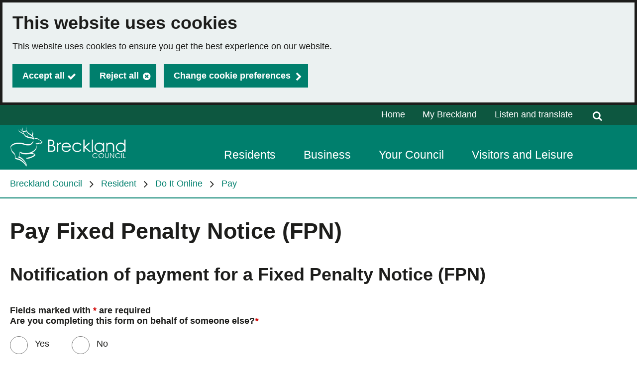

--- FILE ---
content_type: text/html; charset=utf-8
request_url: https://www.breckland.gov.uk/pay-fpn
body_size: 14988
content:

<!DOCTYPE html>
<html lang="en">

<head><script type="application/ld+json">
{
  "image": {
    "@type": "imageObject",
    "width": 1200,
    "height": 630,
    "contentUrl": "https://www.breckland.gov.uk/image/21935/BDC-Website-Redesign-Logo/jsonld.png?m=1727707488357",
    "caption": "BDC Website Redesign Logo"
  },
  "@type": "WebPage",
  "name": "Pay Fixed Penalty Notice (FPN) - Breckland Council",
  "description": "",
  "@context": "https://schema.org",
  "url": "https://www.breckland.gov.uk/pay-fpn"
}
</script>
		<script>
			(function (w, d, s, l, i) {
				w[l] = w[l] || []; w[l].push({
					'gtm.start':
						new Date().getTime(), event: 'gtm.js'
				}); var f = d.getElementsByTagName(s)[0],
				j = d.createElement(s), dl = l != 'dataLayer' ? '&l=' + l : ''; j.async = true; j.src = 'https://www.googletagmanager.com/gtm.js?id=' + i + dl; f.parentNode.insertBefore(j, f);
			})(window, document, 'script', 'dataLayer', 'GTM-58NKLZQG');
		</script>
			<script>
				window["ga-disable-G-6FKT10PE8F"] = true;
			</script>
		<script async src="https://www.googletagmanager.com/gtag/js?id=G-6FKT10PE8F"></script>
		<script>
			function gtag() {
				window.dataLayer = window.dataLayer || [];
				dataLayer.push(arguments);
			}
			(function (gi) {
				var load = function () {
					delete window["ga-disable-G-6FKT10PE8F"];
					gtag('js', new Date());
					gtag('config', 'G-6FKT10PE8F', {
						'anonymizeIp': true,
						'location': 'https:\/\/www.breckland.gov.uk\/pay-fpn',
							
								'cookie_flags': 'SameSite=None;Secure'
							
					});
				};

				var unload = function() {
					window["ga-disable-G-6FKT10PE8F"] = true;
				};

				var init = function() {
					gi.cookiepolicy.registerProvider('Google Analytics', load, unload);
				};

				if (document.readyState === "complete" || document.readyState === "interactive") {
					init();
				} else {
					document.addEventListener("DOMContentLoaded", init);
				}
			})(window.gi = window.gi || {});
		</script>
<title>Pay Fixed Penalty Notice (FPN) - Breckland Council</title>
<meta name="description" content="" />
<meta name="viewport" content="width=device-width, initial-scale=1" />
<meta name="twitter:card" content="summary" />
<meta name="twitter:title" content="Pay Fixed Penalty Notice (FPN) - Breckland Council" />
<meta name="twitter:image" content="https://www.breckland.gov.uk/image/21935/BDC-Website-Redesign-Logo/twittercard.png?m=1727707488357" />
<meta name="twitter:image:alt" content="BDC Website Redesign Logo" />
<meta property="og:type" content="website" />
<meta property="og:title" content="Pay Fixed Penalty Notice (FPN) - Breckland Council" />
<meta property="og:url" content="https://www.breckland.gov.uk/pay-fpn" />
<meta property="og:site_name" content="Breckland Council" />
<meta property="og:image" content="https://www.breckland.gov.uk/image/21935/BDC-Website-Redesign-Logo/opengraph.png?m=1727707488357" />
<meta property="og:image:width" content="1200" />
<meta property="og:image:height" content="630" />
<base href="https://www.breckland.gov.uk/" />
<link rel="shortcut icon" sizes="32x32" href="https://www.breckland.gov.uk/image/19495/Favicon/favicon.png?m=1709796131527" />
<link rel="stylesheet" href="https://www.breckland.gov.uk/dynamic.css?v=639016434971400000" />
<script src="https://www.breckland.gov.uk/dynamic.js?v=639001845200000000"></script>
  <script type="text/javascript">
     //create global to hold form names reserved for future use
    if(typeof window["GOSSForms"] == "undefined"){
      var GOSSForms = {forms:[]};
    }
    GOSSForms.forms.push("FPNPAYMENT");
  </script>
<script type="text/javascript" src="https://www.breckland.gov.uk/apiserver/files/staticformcache/FPNPAYMENT-1582/2025-05-20T11.26.06Z/f/BusySpinnerRuntimeMin.js"></script>
<script type="text/javascript" src="https://www.breckland.gov.uk/apiserver/files/staticformcache/FPNPAYMENT-1582/2025-05-20T11.26.06Z/f/FormRuntimeMin.js"></script>
<script type="text/javascript" src="https://www.breckland.gov.uk/apiserver/files/staticformcache/FPNPAYMENT-1582/2025-05-20T11.26.06Z/f/HandlebarsRuntimeMin.js"></script>
<script type="text/javascript" src="https://www.breckland.gov.uk/apiserver/files/staticformcache/FPNPAYMENT-1582/2025-05-20T11.26.06Z/f/HandlebarsSwagMin.js"></script>
<script type="text/javascript" src="https://www.breckland.gov.uk/apiserver/files/staticformcache/FPNPAYMENT-1582/2025-05-20T11.26.06Z/f/JSONRuntime.js"></script>
  <script type="text/javascript">
  /* <![CDATA[ */
    // Backward compatibility
    var FPNPAYMENTValidator = {};
FPNPAYMENTValidator["ERRCALLBACKS"] = [];
FPNPAYMENTValidator["CONTACT"] = {};
    // Backward compatibility Ends
    var FPNPAYMENTFormData = "[base64]";
    var FPNPAYMENTPageHistory = "W10=";
	var FPNPAYMENTFieldNameMapping = [{"pageName":"CONTACT","fieldsLong":["USERPROFILE","FORMREF","DATE","FORMNAME","ASTERISKGUIDANCE","ASANSWER","ASSISTEDSERVICEDETAILS","CAPACITYDETAILS","CONTACTDETAILS","PERSONNAMECOMPLETINGFORM","ASSEMAIL","NEXT2"],"fieldsShort":["USERPROFILE","FORMREF","DATE","FORMNAME","ASTERISKGUIDANCE","ASANSWER","ASSISTEDSERVICEDETAILS","CAPACITYDETAILS","CONTACTDETAILS","PERSONNAMECOMPLETINGFORM","ASSEMAIL","NEXT2"]},{"pageName":"FPNDETAILS","fieldsLong":["FPNDETAILS","FPNORINVOICE","OFFENCE","NAMEONFPN","INSTALMENTS","AMOUNTLEFT","FPNREFNO","FPNCUSTOMERNO","INVOICEGUIDANCE","GLCODE","NEXT8"],"fieldsShort":["FPNDETAILS","FPNORINVOICE","OFFENCE","NAMEONFPN","INSTALMENTS","AMOUNTLEFT","FPNREFNO","FPNCUSTOMERNO","INVOICEGUIDANCE","GLCODE","NEXT8"]},{"pageName":"PAYMENT","fieldsLong":["PAYMENTSTATUS","PAYMENTDETAILS","PAYEENAME","FIRSTNAME","LASTNAME","ADDRESSGUIDANCE","POSTCODENEW","FINDADDRESS","ADDRESSLIST","ADDRESS1","ADDRESS2","TOWN","POSTCODE","EMAIL","TOTALTOPAY","COMMENTS","PRIVACYSTATEMENT2","CAPITAPAY","PAYMENTFAILURE","SAVETOICM","EMAILINTERNAL","EMAILEXTERNAL","WRITEHISTORY","NEXT7"],"fieldsShort":["PAYMENTSTATUS","PAYMENTDETAILS","PAYEENAME","FIRSTNAME","LASTNAME","ADDRESSGUIDANCE","POSTCODENEW","FINDADDRESS","ADDRESSLIST","ADDRESS1","ADDRESS2","TOWN","POSTCODE","EMAIL","TOTALTOPAY","COMMENTS","PRIVACYSTATEMENT2","CAPITAPAY","PAYMENTFAILURE","SAVETOICM","EMAILINTERNAL","EMAILEXTERNAL","WRITEHISTORY","NEXT7"]},{"pageName":"CAPITARESPONSE","fieldsLong":["CAPITARESPONSEMSG"],"fieldsShort":["CAPITARESPONSEMSG"]}];
		var FPNPAYMENTSerializedVariables = "[base64]";
    var FPNPAYMENTCustomFunctions = {};
	var FPNPAYMENTrtConfig = {
		formName : "FPNPAYMENT",
		formDescription : "Notification of Fixed Penalty Notice payment",
		currentPageName : "CONTACT",
		currentPageInstance : 0,
		runtimeMode : "CLIENT",
		renderMode: "normal",
		validationMode : "ASYOUTYPE",
		highlightValid : false,
		traceEnabled : false,
		disableAutoFocus : true,
		formData : FPNPAYMENTFormData,
		pageHistory : FPNPAYMENTPageHistory,
		fieldNameMapping : FPNPAYMENTFieldNameMapping,
		pageDetails : [{"pageName":"CONTACT","pageTitle":"","isRepeatable":false,"minInstances":null,"maxInstances":null,"validateInstanceCount":false,"mode":null},{"pageName":"FPNDETAILS","pageTitle":"FPN details","isRepeatable":false,"minInstances":null,"maxInstances":null,"validateInstanceCount":false,"mode":null},{"pageName":"PAYMENT","pageTitle":"","isRepeatable":false,"minInstances":null,"maxInstances":null,"validateInstanceCount":false,"mode":null},{"pageName":"CAPITARESPONSE","pageTitle":"","isRepeatable":false,"minInstances":null,"maxInstances":null,"validateInstanceCount":false,"mode":null}],
    customFunctions : FPNPAYMENTCustomFunctions,
		legacyValidators : FPNPAYMENTValidator,
		inIcmEnv : false,
		allowIcmPanelControls : false,
		serializedPersistentVariables : FPNPAYMENTSerializedVariables,
		hasProxyUser: false,
		serverid : null,
		serverTraceFn : null,
		fieldLabelMarker: "required",
		fieldLabelOptionalText: "(optional)",
		fieldErrorPrefix: "Error:"
  };	
	// Note that the variable containing the run time may already exist, since certain libraries loaded via script tags may define properties when they are loaded
	// Supplying it as the second parameter to createFormRuntime will ensure any properties are not lost
    var FPNPAYMENTForm = createFormRuntime( FPNPAYMENTrtConfig, FPNPAYMENTForm );
FPNPAYMENTForm.registerFieldValidatorFn( "ASANSWER", function( form ) {
    var valResult = { FIELDID: "FPNPAYMENT_CONTACT_ASANSWER", NAME: "ASANSWER", VALID: true, ERRMSG: "" },value;
    let errState = "";
    if ( FPNPAYMENTForm.isServer() && form.FPNPAYMENT_CONTACT_ASANSWER == undefined ) {
        throw new Error("No value in submitted data for field: ASANSWER during server-side validation");
    }
    if ( FPNPAYMENTForm.isClient() ) {
        // Use runtime to determine field value in 'standard' format
        value = FPNPAYMENTForm.getFieldValue("ASANSWER");
    } else {
        // Take value from the supplied form object
        value = form.FPNPAYMENT_CONTACT_ASANSWER.value;
    }
    if ( FPNPAYMENTForm.utilListToArray(value).length === 0 ) {
        valResult.VALID = false;
        errState = "REQUIRED";
    }
    if ( !valResult.VALID ) {
        valResult.DESC = "Are you completing this form on behalf of someone else?";
        const defaultErrorMessage = "Please select";
            valResult.ERRMSG = defaultErrorMessage;
        valResult.ERRMSG = FPNPAYMENTForm.utilExpandFieldVariableTemplate(valResult.ERRMSG);
    }
    return valResult ;
    } ); FPNPAYMENTForm.registerFieldValidatorFn( "CAPACITYDETAILS", function( form ) {
    var valResult = { FIELDID: "FPNPAYMENT_CONTACT_CAPACITYDETAILS", NAME: "CAPACITYDETAILS", VALID: true, ERRMSG: "" },value;
    let errState = "";
    if ( FPNPAYMENTForm.isServer() && form.FPNPAYMENT_CONTACT_CAPACITYDETAILS == undefined ) {
        throw new Error("No value in submitted data for field: CAPACITYDETAILS during server-side validation");
    }
    if ( FPNPAYMENTForm.isClient() ) {
        // Use runtime to determine field value in 'standard' format
        value = FPNPAYMENTForm.getFieldValue("CAPACITYDETAILS");
    } else {
        // Take value from the supplied form object
        value = form.FPNPAYMENT_CONTACT_CAPACITYDETAILS.value;
    }
            if ( valResult.VALID ) {
                let validationFnResult = FPNPAYMENTForm._utilEvalThisFunction( function (helper, value) {
  var isValid;
  isValid = true;
  if (helper.queryFieldValue('CONTACT', 'ASANSWER') == 'Yes' && helper.queryFieldValue('CONTACT', 'CAPACITYDETAILS') == '') {
    isValid = false;
  }
  return isValid;
}, "FPNPAYMENT_CONTACT_CAPACITYDETAILS", "CAPACITYDETAILS", value );
                validationFnResult = FPNPAYMENTForm._processUserValidationResults( validationFnResult );
                valResult.VALID = validationFnResult.isValid;
                errState = validationFnResult.errorType;
            }
    if ( !valResult.VALID ) {
        valResult.DESC = "In what capacity are you completing this form?";
        const defaultErrorMessage = "Please provide details";
            valResult.ERRMSG = defaultErrorMessage;
        valResult.ERRMSG = FPNPAYMENTForm.utilExpandFieldVariableTemplate(valResult.ERRMSG);
    }
    return valResult ;
    } ); FPNPAYMENTForm.registerFieldValidatorFn( "PERSONNAMECOMPLETINGFORM", function( form) {
var valResult = { FIELDID: "FPNPAYMENT_CONTACT_PERSONNAMECOMPLETINGFORM", NAME: "PERSONNAMECOMPLETINGFORM", VALID: true, ERRMSG: "" };
let errState = "";
if ( FPNPAYMENTForm.isServer() && form.FPNPAYMENT_CONTACT_PERSONNAMECOMPLETINGFORM == undefined ) {
    throw new Error("No value in submitted data for field: PERSONNAMECOMPLETINGFORM during server-side validation");
}
if ( form.FPNPAYMENT_CONTACT_PERSONNAMECOMPLETINGFORM.value !== undefined ) {
    if ( (valResult.VALID) && (form.FPNPAYMENT_CONTACT_PERSONNAMECOMPLETINGFORM.value.length > 255) ) {
        valResult.VALID = false;
        errState = "MAXLENGTH";
    }
        if ( valResult.VALID ) {
            let validationFnResult = FPNPAYMENTForm._utilEvalThisFunction( function (helper, value) {
  var isValid;
  isValid = true;
  if (helper.getFieldValue('ASANSWER') == 'Yes' && value == '') {
    isValid = false;
  }
  return isValid;
}, "FPNPAYMENT_CONTACT_PERSONNAMECOMPLETINGFORM", "PERSONNAMECOMPLETINGFORM", form.FPNPAYMENT_CONTACT_PERSONNAMECOMPLETINGFORM.value );
            validationFnResult = FPNPAYMENTForm._processUserValidationResults( validationFnResult );
            valResult.VALID = validationFnResult.isValid;
            errState = validationFnResult.errorType;
        }
} else {
    valResult.VALID = true;
}
if ( !valResult.VALID ) {
    valResult.DESC = "Name of person completing this online form";
    const defaultErrorMessage = "Please provide name of person completing form";
        valResult.ERRMSG = defaultErrorMessage;
    valResult.ERRMSG = FPNPAYMENTForm.utilExpandFieldVariableTemplate(valResult.ERRMSG);
}
return valResult ;
}); FPNPAYMENTForm.registerFieldValidatorFn( "ASSEMAIL", function( form) {
var valResult = { FIELDID: "FPNPAYMENT_CONTACT_ASSEMAIL", NAME: "ASSEMAIL", VALID: true, ERRMSG: "" };
let errState = "";
if ( FPNPAYMENTForm.isServer() && form.FPNPAYMENT_CONTACT_ASSEMAIL == undefined ) {
    throw new Error("No value in submitted data for field: ASSEMAIL during server-side validation");
}
if ( form.FPNPAYMENT_CONTACT_ASSEMAIL.value !== undefined ) {
    if ( (valResult.VALID) && (form.FPNPAYMENT_CONTACT_ASSEMAIL.value.length > 255) ) {
        valResult.VALID = false;
        errState = "MAXLENGTH";
    }
    if ( (valResult.VALID) && (form.FPNPAYMENT_CONTACT_ASSEMAIL.value != "") && (!/^([^<>()\[\]\\.,;:\s@"]+(\.[^<>()\[\]\\.,;:\s@"]+)*)@((?=[a-zA-Z0-9_])([a-zA-Z0-9_-])*[a-zA-Z0-9]\.)+(([a-zA-Z]{2,20})|([xX][nN]--[a-zA-Z0-9-]{1,19}[a-zA-Z0-9]))$/.test(form.FPNPAYMENT_CONTACT_ASSEMAIL.value)) ) {
        valResult.VALID = false;
        errState = "PATTERN";
    }
        if ( valResult.VALID ) {
            let validationFnResult = FPNPAYMENTForm._utilEvalThisFunction( function (helper, value) {
  var isValid;
  isValid = true;
  if (helper.getFieldValue('ASANSWER') == 'Yes' && value == '') {
    isValid = false;
  }
  return isValid;
}, "FPNPAYMENT_CONTACT_ASSEMAIL", "ASSEMAIL", form.FPNPAYMENT_CONTACT_ASSEMAIL.value );
            validationFnResult = FPNPAYMENTForm._processUserValidationResults( validationFnResult );
            valResult.VALID = validationFnResult.isValid;
            errState = validationFnResult.errorType;
        }
} else {
    valResult.VALID = true;
}
if ( !valResult.VALID ) {
    valResult.DESC = "Email of person completing this form";
    const defaultErrorMessage = "Please provide email of person completing form";
        valResult.ERRMSG = defaultErrorMessage;
    valResult.ERRMSG = FPNPAYMENTForm.utilExpandFieldVariableTemplate(valResult.ERRMSG);
}
return valResult ;
});FPNPAYMENTForm.registerPageValidatorFn( function ( form ) {
    var f,orderedFields=["USERPROFILE","FORMREF","DATE","FORMNAME","ASTERISKGUIDANCE","ASANSWER","ASSISTEDSERVICEDETAILS","CAPACITYDETAILS","CONTACTDETAILS","PERSONNAMECOMPLETINGFORM","ASSEMAIL","NEXT2"],valFailures = [],valResult,valFunction,valMsg="";
    for ( f = 0; f < orderedFields.length; f++ ) {
FPNPAYMENTForm.validateField( orderedFields[f], form, valFailures );
		// Invoke any legacy validators
		if (FPNPAYMENTValidator["CONTACT"][orderedFields[f]] !== undefined) {
			valFunction = FPNPAYMENTValidator["CONTACT"][orderedFields[f]];
			valResult = valFunction( form );
			if ( !valResult.VALID) {
				valFailures.push( valResult );
			}
		}
    }
    return valFailures;
} );
    function validateFormFPNPAYMENT( form ) {
      return FPNPAYMENTForm.validateFormClient( form );
    }
  /* ]]> */
  </script>

</head><body class="template--formsservice" data-id="21263" data-print-date="January 18, 2026" data-print-url="https://www.breckland.gov.uk/pay-fpn">
					<section aria-label="Accessibility links">
						<a href="https://www.breckland.gov.uk:443/pay-fpn#maincontent" class="skip-link">Skip to main content</a>
					</section>
				




	<div id="form-expiry-dialog" class="dialog dialog--session-expiry-notice dialog--hidden dialog--nojs" data-dismissible="false">
			<div class="dialog__content" role="dialog" aria-live="assertive" aria-labelledby="form-expiry-dialog__header" aria-describedby="form-expiry-dialog__description" style="max-width:400px">
		<h2 id="form-expiry-dialog__header" class="dialog__header ">Session timeout</h2>
		<div class="dialog__body">
				<p id="form-expiry-dialog__description" class="dialog__description">You haven't used this form for a while - to protect your data, the form session will expire soon</p>
		<div class="session-countdown" role="timer" aria-atomic="true">
<svg class="session-countdown-timer" width="150" height="150" viewBox="0 0 200 200" xmlns="http://www.w3.org/2000/svg">
	<circle r="90" cx="100" cy="100" stroke-dasharray="565.48" stroke-dashoffset="0"></circle>
	<circle class="mask" r="90" cx="100" cy="100" stroke-dasharray="565.48" stroke-dashoffset="565.48" transform="rotate(-90, 100, 100)"></circle>
	<text class="time-remaining" x="50" y="110"></text>
</svg>
		</div>
		<button class="btn btn--positive" onclick="gi.dialog('form-expiry-dialog').close()">I'm still here</button>



		</div>
	</div>
</div>
	<script src="scripts/timeouts.js"></script>
	<script>
		(() => {
			const manager = gi.sessionTimeoutManager({ sessionControlUrl: '/session-control.json' });
							
				manager.addTimeout({
					id: 'form',
					dialogId: 'form-expiry-dialog',
					sessionId: '9556a03c-70c2-4864-991d-c9e1d407026d',
					ttl: 3600581,
					expiryUrl: 'https:\/\/www.breckland.gov.uk\/pay-fpn?formExpired=true',
					preventExpiry: () => {
						const formName = (window.GOSSForms?.forms || [])[0] || "";
						const form = window[formName + "Form"];
						return !!form?.inFormSubmission;
					}
				});
				
			manager.initialise();
		})();
	</script>






<script>
	gi.cookiepolicy.init({"categories":[{"id":"analytics","providers":["Google Analytics"],"consented":false},{"id":"socialmedia","providers":[],"consented":false}]});
</script>


<div class="cookie-consent-prompt" role="region" aria-label="Cookies">
		<div id="cookie-consent-prompt">


<div class="block block--muted block--cookie-consent-prompt">				<h2 class="block__heading">This website uses cookies</h2>
				<div class="block__summary a-body a-body--cookie">


<p>This website uses cookies to ensure you get the best experience on our website.</p>
				</div>
				<div class="block__actions">
					<form id="cookie-consent-form" method="post" action="https://www.breckland.gov.uk/cookies">
						<button class="btn btn--contrast btn--complete btn--cookie-accept" name="acceptall" value="true" type="submit">
							<span class="btn__text">Accept all</span>
						</button>
							<button class="btn btn--contrast btn--cancel btn--cookie-reject" name="rejectall" value="true">
								<span class="btn__text">Reject all</span>
							</button>
						<a href="https://www.breckland.gov.uk/cookies" class="cta-link cta-link--contrast cta-link--cookie-consent-contrast">Change cookie preferences</a>
					</form>
				</div>

</div>		</div>
			<div id="cookie-consents-updated" class="cookie-consents-updated-confirmation" role="alert">


<div class="block block--muted block--cookie-consent-prompt block--cookie-consents-updated-confirmation">				<p id="cookie-consents-updated-message" class="cookie-consents-updated-confirmation__message">Your cookie preferences were saved</p>
					<a href="https://www.breckland.gov.uk/cookies" class="cookie-consents-updated-confirmation__link">Change cookie preferences</a>

</div>		</div>
		<script>
			var ccpcm = document.getElementById('cookie-consents-updated-message');
			var hideBtn = document.createElement('button');
			hideBtn.appendChild(document.createTextNode("Hide"));
			hideBtn.setAttribute('class', 'btn btn--link btn--cookie-consents-updated-confirmation-hide');
			hideBtn.onclick = function() {
				document.getElementById('cookie-consents-updated').style = 'display: none;';
			};
			ccpcm.parentNode.appendChild(hideBtn);
		</script>




<script>
	document.getElementById('cookie-consent-form').addEventListener('submit', function(event) {
		if (event.submitter) {
			var confMessage = document.getElementById('cookie-consents-updated');
			confMessage.style = "";

			var form = event.target;
			var formData = new FormData(form);
			formData.append(event.submitter.name, event.submitter.value);
			formData.append("async", "true");

			var xhr = new XMLHttpRequest();
			xhr.withCredentials = true;
			xhr.onreadystatechange = function () {
				if (this.readyState === XMLHttpRequest.DONE && this.status === 200) {
						
						var prompt = document.getElementById('cookie-consent-prompt');
						if (prompt) {
							prompt.style = "display:none;"
						}
						
					confMessage.style = "display:block;";
					confMessage.scrollIntoView();
					setTimeout(function() {
						gi.cookiepolicy.refreshConsents(form);
					}, 0);
				}
			}
			xhr.open(form.method, form.action);
			xhr.send(formData);

			event.preventDefault();
		}
	});
</script>	</div>
		<!-- Google Tag Manager (noscript) -->
		<noscript>
			<iframe title="Google Tag Manager - no script support" src="https://www.googletagmanager.com/ns.html?id=GTM-58NKLZQG" style="display:none;visibility:hidden;height:0px;width:0px"></iframe>
		</noscript>
		<!-- End Google Tag Manager (noscript) -->
		<header>





<div class="header header--nojs">
	<div class="container">



	<div class="gi-sitelogo gi-sitelogo--header">
		<a href="https://www.breckland.gov.uk/" class="gi-sitelogo__link">
			<img alt="" class="gi-sitelogo__image" height="120" src="https://www.breckland.gov.uk/image/21935/BDC-Website-Redesign-Logo/logo.png?m=1727707488357" width="350" />
			<span class="gi-sitelogo__extratext accessibility">Link to "</span><span class="gi-sitelogo__titletext accessibility">Breckland Council</span><span class="gi-sitelogo__extratext accessibility">" homepage</span>
		</a>
	</div>

		<div class="header__menu" id="navigation" role="navigation" aria-label="top utilities navigation">

	<ol class="utilitymenu utilitymenu--dynamic utilitymenu--top">
			<li class="utilitymenu__item">
<a class="utilitymenu__link" href="https://www.breckland.gov.uk/">Home</a>			</li>
			<li class="utilitymenu__item">
<a class="utilitymenu__link" href="https://www.breckland.gov.uk/mybreckland">My Breckland</a>			</li>
	</ol>
<nav id="c_445514671898400" aria-label="Site navigation" class="gi-sitenav gi-sitenav--desktop gi-sitenav--hassearch">
<ul class="gi-sitenav__list gi-sitenav__list--lvl1">
<li class="gi-sitenav__item gi-sitenav__item--lvl1">
<a   href="https://www.breckland.gov.uk/residents" class="gi-sitenav__link gi-sitenav__link--lvl1">Residents</a>
</li>
<li class="gi-sitenav__item gi-sitenav__item--lvl1">
<a   href="https://www.breckland.gov.uk/business" class="gi-sitenav__link gi-sitenav__link--lvl1">Business</a>
</li>
<li class="gi-sitenav__item gi-sitenav__item--lvl1">
<a   href="https://www.breckland.gov.uk/yourcouncil" class="gi-sitenav__link gi-sitenav__link--lvl1">Your Council</a>
</li>
<li class="gi-sitenav__item gi-sitenav__item--lvl1">
<a   href="https://www.breckland.gov.uk/visitors" class="gi-sitenav__link gi-sitenav__link--lvl1">Visitors and Leisure</a>
</li>
</ul>
</nav>
<script>gi.sitenav.init('c_445514671898400')</script>

<form id="c_445514673508400" class="gi-sitesearch gi-sitesearch--dynamic gi-sitesearch--top" action="https://www.breckland.gov.uk/search" method="get" role="search" data-collapsible="true" data-suppress-closebtn="false" data-focus-open="false">
  <div class="gi-sitesearch__container">
    <div class="gi-sitesearch__closetoggle">
      <button type="button" class="btn btn--close btn--icon-only gi-sitesearch__button gi-sitesearch__button--close">
        <span class="btn__text gi-sitesearch__buttontext accessibility">Close</span>
      </button>
    </div>
    <div class="gi-sitesearch__searchfield">
      <label id="c_445514673508400_input_label" class="gi-sitesearch__label accessibility" for="c_445514673508400_input">I am searching the Breckland website for...</label>



<div class="search-suggestion-wrapper">
	<div id="c_445514673508400_input_container">
		<input data-dataurl="https://www.breckland.gov.uk/search" id="c_445514673508400_input" class="searchform__inputtxt searchform__inputtxt--sitesearch" placeholder="I am searching the Breckland website for..." name="q" value="" type="text" maxlength="100" autocomplete="off" role="combobox" aria-expanded="false" aria-controls="c_445514673508400_input_suggestions" aria-haspopup="listbox" aria-autocomplete="list" aria-labelledby="c_445514673508400_input_label" >
	</div>
	<ul id="c_445514673508400_input_suggestions" class="search-suggestion" role="listbox"></ul>
</div>
<script>
	var autocomplete = new SearchSuggestion({
		element: 'input[id="c_445514673508400_input"]',
		modifier: ""
	});
</script>
    </div>
    <div class="gi-sitesearch__searchtoggle">
      <button type="submit" class="btn btn--search btn--icon-only gi-sitesearch__button gi-sitesearch__button--search">
        <span class="btn__text gi-sitesearch__buttontext accessibility">Search Breckland Council</span>
      </button>
    </div>
  </div>
</form>
<script>gi.sitesearch.initialise("c_445514673508400");</script>

		</div>

<div class="gi-mobilenavtoggle gi-mobilenavtoggle--mobilemenu gi-mobilenavtoggle--nojs">
  <button id="mobilenavtoggle" class="gi-mobilenavtoggle__btn" aria-haspopup="true" aria-controls="mobilemenu" hidden="">
  <span class="gi-mobilenavtoggle__mtcontainer gi-mobilenavtoggle__mtcontainer--mobilemenu">
     <span class="gi-mobilenavtoggle__mtrotate gi-mobilenavtoggle__mtrotate--mobilemenu">
       <span class="gi-mobilenavtoggle__mt1 gi-mobilenavtoggle__mt1--mobilemenu"></span>
       <span class="gi-mobilenavtoggle__mt2 gi-mobilenavtoggle__mt2--mobilemenu"></span>
       <span class="gi-mobilenavtoggle__mt3 gi-mobilenavtoggle__mt3--mobilemenu"></span>
     </span>
  </span>
  <span class="accessibility">Toggle menu</span>
  </button>
  <a href="https://www.breckland.gov.uk/pay-fpn#mobilemenu" class="gi-mobilenavtoggle__fallback">
  <span class="gi-mobilenavtoggle__mtcontainer gi-mobilenavtoggle__mtcontainer--mobilemenu">
     <span class="gi-mobilenavtoggle__mtrotate gi-mobilenavtoggle__mtrotate--mobilemenu">
       <span class="gi-mobilenavtoggle__mt1 gi-mobilenavtoggle__mt1--mobilemenu"></span>
       <span class="gi-mobilenavtoggle__mt2 gi-mobilenavtoggle__mt2--mobilemenu"></span>
       <span class="gi-mobilenavtoggle__mt3 gi-mobilenavtoggle__mt3--mobilemenu"></span>
     </span>
  </span>
  <span class="accessibility">Toggle menu</span>
  </a>
</div>
<script>gi.mobileNav.initialiseToggle("mobilenavtoggle");</script>


<nav class="gi-mobilenav gi-mobilenav--mobilemenu gi-mobilenav--closed gi-mobilenav--nojs" id="mobilemenu" hidden="" data-fullscreen="false" data-exclusive="true">

<form id="c_445514675300700" class="gi-sitesearch gi-sitesearch--dynamic gi-sitesearch--mobile" action="https://www.breckland.gov.uk/search" method="get" role="search" data-collapsible="false" data-suppress-closebtn="false" data-focus-open="false">
  <div class="gi-sitesearch__container">
    <div class="gi-sitesearch__closetoggle">
      <button type="button" class="btn btn--close btn--icon-only gi-sitesearch__button gi-sitesearch__button--close">
        <span class="btn__text gi-sitesearch__buttontext accessibility">Close</span>
      </button>
    </div>
    <div class="gi-sitesearch__searchfield">
      <label id="c_445514675300700_input_label" class="gi-sitesearch__label accessibility" for="c_445514675300700_input">I am searching the Breckland website for...</label>



<div class="search-suggestion-wrapper">
	<div id="c_445514675300700_input_container">
		<input data-dataurl="https://www.breckland.gov.uk/search" id="c_445514675300700_input" class="searchform__inputtxt searchform__inputtxt--sitesearch" placeholder="I am searching the Breckland website for..." name="q" value="" type="text" maxlength="100" autocomplete="off" role="combobox" aria-expanded="false" aria-controls="c_445514675300700_input_suggestions" aria-haspopup="listbox" aria-autocomplete="list" aria-labelledby="c_445514675300700_input_label" >
	</div>
	<ul id="c_445514675300700_input_suggestions" class="search-suggestion" role="listbox"></ul>
</div>
<script>
	var autocomplete = new SearchSuggestion({
		element: 'input[id="c_445514675300700_input"]',
		modifier: ""
	});
</script>
    </div>
    <div class="gi-sitesearch__searchtoggle">
      <button type="submit" class="btn btn--search btn--icon-only gi-sitesearch__button gi-sitesearch__button--search">
        <span class="btn__text gi-sitesearch__buttontext accessibility">Search Breckland Council</span>
      </button>
    </div>
  </div>
</form>
<script>gi.sitesearch.initialise("c_445514675300700");</script>

	<ol class="utilitymenu utilitymenu--mobile">
			<li class="utilitymenu__item">
<a class="utilitymenu__link" href="https://www.breckland.gov.uk/">Home</a>			</li>
			<li class="utilitymenu__item">
<a class="utilitymenu__link" href="https://www.breckland.gov.uk/mybreckland">My Breckland</a>			</li>
	</ol>



	<ol class="sitemenu sitemenu--mobile sitemenu--hassearch">
			<li class="sitemenu__item" data-id="-889121996">
					<a href="https://www.breckland.gov.uk/residents" class="sitemenu__link">
						Residents
					</a>
			</li>
			<li class="sitemenu__item" data-id="-1341192362">
					<a href="https://www.breckland.gov.uk/business" class="sitemenu__link">
						Business
					</a>
			</li>
			<li class="sitemenu__item" data-id="1275914703">
					<a href="https://www.breckland.gov.uk/yourcouncil" class="sitemenu__link">
						Your Council
					</a>
			</li>
			<li class="sitemenu__item" data-id="-969601060">
					<a href="https://www.breckland.gov.uk/visitors" class="sitemenu__link">
						Visitors and Leisure
					</a>
			</li>
	</ol>

<script>
	$(document).ready(function () {
		$('.sitemenu__submenu-opener').css('display', '');
	});
</script><div class="gi-mobilenav__item gi-mobilenav__item--closelink">
<a href="https://www.breckland.gov.uk/pay-fpn" class="gi-mobilenav__link gi-mobilenav__link--closelink">Close navigation</a>
</div>
</nav>
<script>gi.mobileNav.initialiseNavigation("mobilemenu");</script>
	</div>
</div>
<script>
	(function () {
		document.querySelector(".header--nojs").classList.remove("header--nojs");
	})();
</script>
















	<div class="breadcrumb__nav gi-breadcrumb" role="navigation" aria-label="page breadcrumb">
		<div class="container">
			<ol class="breadcrumb gi-breadcrumb__list">
					<li class="breadcrumb__crumb gi-breadcrumb__item">
<a class="breadcrumb__link gi-breadcrumb__link" href="https://www.breckland.gov.uk/">Breckland Council</a>					</li>
					<li class="breadcrumb__crumb gi-breadcrumb__item">
<a class="breadcrumb__link gi-breadcrumb__link" href="https://www.breckland.gov.uk/residents">Resident</a>					</li>
					<li class="breadcrumb__crumb gi-breadcrumb__item">
<a class="breadcrumb__link gi-breadcrumb__link" href="https://www.breckland.gov.uk/doitonline">Do It Online</a>					</li>
					<li class="breadcrumb__crumb gi-breadcrumb__item">
<a class="breadcrumb__link gi-breadcrumb__link" href="https://www.breckland.gov.uk/payforit">Pay</a>					</li>
			</ol>
		</div>
	</div>

		</header>
		<div class="maincolumn">
			<div class="container container--fullwidth">
				<main class="maincontent" id="maincontent">


						<div class="container">

	<div class="a-heading a-heading--formsservice">
		<h1 class="a-heading__title">Pay Fixed Penalty Notice (FPN)</h1>
	</div>






<!-- Form Runtime Helper Version: [10.1.0.49] -->
<form action="https://www.breckland.gov.uk/apiserver/formsservice/http/processsubmission?pageSessionId=9556a03c-70c2-4864-991d-c9e1d407026d&amp;fsid=09f5c7f6-8bd9-4f4f-9bf4-8647e047f51d&amp;fsn=63fdc16f-10f1-4fc1-bc5e-4fc8066ef2ac" enctype="application/x-www-form-urlencoded" method="post" id="FPNPAYMENT_FORM"  >
<div id="FPNPAYMENT_CONTROL">
<input type="hidden" name="FPNPAYMENT_PAGESESSIONID" value="9556a03c-70c2-4864-991d-c9e1d407026d"/>
<input type="hidden" name="FPNPAYMENT_SESSIONID" value="09f5c7f6-8bd9-4f4f-9bf4-8647e047f51d"/>
<input type="hidden" name="FPNPAYMENT_NONCE" value="63fdc16f-10f1-4fc1-bc5e-4fc8066ef2ac"/>
<input type="hidden" name="FPNPAYMENT_VARIABLES" value=""/>
<input type="hidden" name="FPNPAYMENT_PAGENAME" value="CONTACT"/>
<input type="hidden" name="FPNPAYMENT_PAGEINSTANCE" value="0"/>
</div>
<div id="FPNPAYMENT__FIELDS_OUTER" class="icmform icmformtop">
<ol role="presentation"><li role="presentation" id="FPNPAYMENT_CONTACT_USERPROFILE_OUTER"  style="display:none"  ><!-- #CONTAINER: { style="display:none" } -->
</li> <li role="presentation" id="FPNPAYMENT_CONTACT_FORMREF_OUTER"  style="display:none"  ><!-- #CONTAINER: { style="display:none" } -->
<script type="text/javascript">
/* <![CDATA[ */
(function( helper ){
helper.registerInputField( {
  fieldID : "FPNPAYMENT_CONTACT_FORMREF",
  fieldName : "FORMREF",
  supportErrorDisplay : false,
  supportEvents : false,
  supportShowHide : false
  } );
})( FPNPAYMENTForm );  
/* ]]> */
</script>
<input type="hidden" id="FPNPAYMENT_CONTACT_FORMREF" name="FPNPAYMENT_CONTACT_FORMREF" value="3571329"/>
</li> <li role="presentation" id="FPNPAYMENT_CONTACT_DATE_OUTER"  style="display:none"  ><!-- #CONTAINER: { style="display:none" } -->
<script type="text/javascript">
/* <![CDATA[ */
(function( helper ){
helper.registerInputField( {
  fieldID : "FPNPAYMENT_CONTACT_DATE",
  fieldName : "DATE",
  supportErrorDisplay : false,
  supportEvents : false,
  supportShowHide : false
  } );
})( FPNPAYMENTForm );  
/* ]]> */
</script>
<input type="hidden" id="FPNPAYMENT_CONTACT_DATE" name="FPNPAYMENT_CONTACT_DATE" value="18-01-2026"/>
</li> <li role="presentation" id="FPNPAYMENT_CONTACT_FORMNAME_OUTER"><script type="text/javascript">
/* <![CDATA[ */
(function( helper ){
helper.registerSimpleField( {
  fieldID : "FPNPAYMENT_CONTACT_FORMNAME",
  fieldName : "FORMNAME",
  supportShowHide : true
  } );
helper.registerFieldInitFn( "FORMNAME", function( helper, pageName, pageInstance ) {
    if ( helper.isFirstTimeOnCurrentPageInstance() ) {
      helper.executeEventHandlers( "FORMNAME", helper.EVENT_NEWPAGEINIT, false );
    } else {
      helper.executeEventHandlers( "FORMNAME", helper.EVENT_PAGEINIT, false );
    }
} );
helper.registerFieldSetValueFn( "FORMNAME", function( value ) {
$( "#FPNPAYMENT_CONTACT_FORMNAME" ).html(value);
}); 
})( FPNPAYMENTForm );  
/* ]]> */
</script>
<div id="FPNPAYMENT_CONTACT_FORMNAME" class="htmltemplate">
<div><h2>Notification of payment for a Fixed Penalty Notice (FPN)
    </h2>
   <br/>
        </div></div>
</li> <li role="presentation" id="FPNPAYMENT_CONTACT_ASTERISKGUIDANCE_OUTER"><script type="text/javascript">
/* <![CDATA[ */
(function( helper ){
helper.registerSimpleField( {
  fieldID : "FPNPAYMENT_CONTACT_ASTERISKGUIDANCE",
  fieldName : "ASTERISKGUIDANCE",
  supportShowHide : true
  } );
helper.registerFieldInitFn( "ASTERISKGUIDANCE", function( helper, pageName, pageInstance ) {
    if ( helper.isFirstTimeOnCurrentPageInstance() ) {
      helper.executeEventHandlers( "ASTERISKGUIDANCE", helper.EVENT_NEWPAGEINIT, false );
    } else {
      helper.executeEventHandlers( "ASTERISKGUIDANCE", helper.EVENT_PAGEINIT, false );
    }
} );
helper.registerFieldSetValueFn( "ASTERISKGUIDANCE", function( value ) {
$( "#FPNPAYMENT_CONTACT_ASTERISKGUIDANCE" ).html(value);
}); 
})( FPNPAYMENTForm );  
/* ]]> */
</script>
<div id="FPNPAYMENT_CONTACT_ASTERISKGUIDANCE" class="htmltemplate">
<div><strong>Fields marked with <span style="color:#d20000">*</span> are required</strong></div></div>
</li> <li role="presentation" id="FPNPAYMENT_CONTACT_ASANSWER_OUTER"><script type="text/javascript">
/* <![CDATA[ */
(function( helper ){
    helper.registerCheckedInputField( {
        fieldID : "FPNPAYMENT_CONTACT_ASANSWER",
        fieldName : "ASANSWER",
        singleValue : true,
        supportErrorDisplay : true,
        supportEvents : true,
        supportShowHide : true,
        supportShowHideHint : true,
        supportUpdateHint : true,
        supportShowHideRequired : true,
        supportFocus : true,
        supportEnableDisable : true
} );
  helper.registerFieldEnableDisableFn("ASANSWER", function( enableDisable ) {
    if(enableDisable){
      $("[name=FPNPAYMENT_CONTACT_ASANSWER][disabled]").removeAttr("disabled");
      $("#FPNPAYMENT_CONTACT_ASANSWERCONTAINER").removeClass("icmradiocontainer--disabled");
    } else {
      $("[name=FPNPAYMENT_CONTACT_ASANSWER]:not([disabled]):not([type=hidden])").attr("disabled", "disabled");
      $("#FPNPAYMENT_CONTACT_ASANSWERCONTAINER").addClass("icmradiocontainer--disabled");
    }
  });
    helper.registerFieldEventHandler( "ASANSWER", "ASANSWER", function (helper, fieldName, value, valid, eventName) {
  helper.hideField('ASSISTEDSERVICEDETAILS');
  if (helper.getFieldValue('ASANSWER') == 'Yes') {
    helper.showField('ASSISTEDSERVICEDETAILS');
  } else {
    helper.hideField('ASSISTEDSERVICEDETAILS');
    helper.setFieldValue('CAPACITYDETAILS', '');
    helper.setFieldValue('PERSONNAMECOMPLETINGFORM', '');
    helper.setFieldValue('ASSEMAIL', '');
  }
} );
})( FPNPAYMENTForm );
/* ]]> */
</script>
<div id="FPNPAYMENT_CONTACT_ASANSWER_OUTERDIV" class="field_radiogroup clear"  role="group" aria-label="field"><fieldset id="FPNPAYMENT_CONTACT_ASANSWERCONTAINER" class="icmhorizontal icmbuttongroup icmshowborder icmradiocontainer">
<legend id="FPNPAYMENT_CONTACT_ASANSWERLABEL"><span>Are you completing this form on behalf of someone else?</span><em title="required">*</em></legend>
<input type="hidden" name="FPNPAYMENT_CONTACT_ASANSWER" value=""/>
<ol>
<li>
<input type="radio" id="FPNPAYMENT_CONTACT_ASANSWER_OPT0" name="FPNPAYMENT_CONTACT_ASANSWER"  value="Yes"  /><label for="FPNPAYMENT_CONTACT_ASANSWER_OPT0">Yes</label>
</li>
<li>
<input type="radio" id="FPNPAYMENT_CONTACT_ASANSWER_OPT1" name="FPNPAYMENT_CONTACT_ASANSWER"  value="No"  /><label for="FPNPAYMENT_CONTACT_ASANSWER_OPT1">No</label>
</li>
</ol>
</fieldset>
</div></li> <li role="presentation" id="FPNPAYMENT_CONTACT_ASSISTEDSERVICEDETAILS_OUTER"><script type="text/javascript">
/* <![CDATA[ */
(function( helper ){
helper.registerSimpleField( {
  fieldID : "FPNPAYMENT_CONTACT_ASSISTEDSERVICEDETAILS",
  fieldName : "ASSISTEDSERVICEDETAILS",
  supportShowHide : true,
  supportShowHideHint : true,
  supportUpdateHint : true
  } );
})( FPNPAYMENTForm );  
/* ]]> */
</script>
<fieldset class="icmvertical icmhide icmshowborder">
<legend class="icmhide"><span>Assisted service details</span></legend>
<ol role="presentation"><li role="presentation" id="FPNPAYMENT_CONTACT_CAPACITYDETAILS_OUTER"><script type="text/javascript">
/* <![CDATA[ */
(function( helper ){
    helper.registerCheckedInputField( {
        fieldID : "FPNPAYMENT_CONTACT_CAPACITYDETAILS",
        fieldName : "CAPACITYDETAILS",
        singleValue : true,
        supportErrorDisplay : true,
        supportEvents : true,
        supportShowHide : true,
        supportShowHideHint : true,
        supportUpdateHint : true,
        supportShowHideRequired : true,
        supportFocus : true,
        supportEnableDisable : true
} );
  helper.registerFieldEnableDisableFn("CAPACITYDETAILS", function( enableDisable ) {
    if(enableDisable){
      $("[name=FPNPAYMENT_CONTACT_CAPACITYDETAILS][disabled]").removeAttr("disabled");
      $("#FPNPAYMENT_CONTACT_CAPACITYDETAILSCONTAINER").removeClass("icmradiocontainer--disabled");
    } else {
      $("[name=FPNPAYMENT_CONTACT_CAPACITYDETAILS]:not([disabled]):not([type=hidden])").attr("disabled", "disabled");
      $("#FPNPAYMENT_CONTACT_CAPACITYDETAILSCONTAINER").addClass("icmradiocontainer--disabled");
    }
  });
})( FPNPAYMENTForm );
/* ]]> */
</script>
<div id="FPNPAYMENT_CONTACT_CAPACITYDETAILS_OUTERDIV" class="field_radiogroup clear"  role="group" aria-label="field"><fieldset id="FPNPAYMENT_CONTACT_CAPACITYDETAILSCONTAINER" class="icmvertical icmbuttongroup icmshowborder icmradiocontainer">
<legend id="FPNPAYMENT_CONTACT_CAPACITYDETAILSLABEL"><span>In what capacity are you completing this form?</span></legend>
<input type="hidden" name="FPNPAYMENT_CONTACT_CAPACITYDETAILS" value=""/>
<ol>
<li>
<input type="radio" id="FPNPAYMENT_CONTACT_CAPACITYDETAILS_OPT0" name="FPNPAYMENT_CONTACT_CAPACITYDETAILS"  value="CC Staff"  /><label for="FPNPAYMENT_CONTACT_CAPACITYDETAILS_OPT0">CC Staff</label>
</li>
<li>
<input type="radio" id="FPNPAYMENT_CONTACT_CAPACITYDETAILS_OPT1" name="FPNPAYMENT_CONTACT_CAPACITYDETAILS"  value="Agent/Solicitor"  /><label for="FPNPAYMENT_CONTACT_CAPACITYDETAILS_OPT1">Agent/Solicitor</label>
</li>
<li>
<input type="radio" id="FPNPAYMENT_CONTACT_CAPACITYDETAILS_OPT2" name="FPNPAYMENT_CONTACT_CAPACITYDETAILS"  value="Relative/Friend"  /><label for="FPNPAYMENT_CONTACT_CAPACITYDETAILS_OPT2">Relative/Friend</label>
</li>
<li>
<input type="radio" id="FPNPAYMENT_CONTACT_CAPACITYDETAILS_OPT3" name="FPNPAYMENT_CONTACT_CAPACITYDETAILS"  value="Carer"  /><label for="FPNPAYMENT_CONTACT_CAPACITYDETAILS_OPT3">Carer</label>
</li>
<li>
<input type="radio" id="FPNPAYMENT_CONTACT_CAPACITYDETAILS_OPT4" name="FPNPAYMENT_CONTACT_CAPACITYDETAILS"  value="Other"  /><label for="FPNPAYMENT_CONTACT_CAPACITYDETAILS_OPT4">Other</label>
</li>
</ol>
</fieldset>
</div></li> <li role="presentation" id="FPNPAYMENT_CONTACT_CONTACTDETAILS_OUTER"><script type="text/javascript">
/* <![CDATA[ */
(function( helper ){
helper.registerSimpleField( {
  fieldID : "FPNPAYMENT_CONTACT_CONTACTDETAILS",
  fieldName : "CONTACTDETAILS",
  supportShowHide : true,
  supportShowHideHint : true,
  supportUpdateHint : true
  } );
})( FPNPAYMENTForm );  
/* ]]> */
</script>
<fieldset class="icmvertical icmshowborder">
<legend><span>Contact details</span></legend>
<ol role="presentation"><li role="presentation" id="FPNPAYMENT_CONTACT_PERSONNAMECOMPLETINGFORM_OUTER"><script type="text/javascript">
/* <![CDATA[ */
(function( helper ){
helper.registerInputField( {
  fieldID : "FPNPAYMENT_CONTACT_PERSONNAMECOMPLETINGFORM",
  fieldName : "PERSONNAMECOMPLETINGFORM",
  supportErrorDisplay : true,
  supportEvents : true,
  supportShowHide : true,
  supportShowHideHint : true,
  supportUpdateHint : true,
  supportShowHideRequired : true, 
  supportEnableDisable : true,
  supportFocus : true
  } );
})( FPNPAYMENTForm );
/* ]]> */
</script>
<div id="FPNPAYMENT_CONTACT_PERSONNAMECOMPLETINGFORM_OUTERDIV" class="field_text fielddiv_icmtext clear"  role="group" aria-label="field"><label for="FPNPAYMENT_CONTACT_PERSONNAMECOMPLETINGFORM" id="FPNPAYMENT_CONTACT_PERSONNAMECOMPLETINGFORMLABEL" >Name of person completing this online form</label>
<input type="text"  name="FPNPAYMENT_CONTACT_PERSONNAMECOMPLETINGFORM"  id="FPNPAYMENT_CONTACT_PERSONNAMECOMPLETINGFORM"  value="" maxlength="255" class="icmtext" />
</div></li> <li role="presentation" id="FPNPAYMENT_CONTACT_ASSEMAIL_OUTER"><script type="text/javascript">
/* <![CDATA[ */
(function( helper ){
helper.registerInputField( {
  fieldID : "FPNPAYMENT_CONTACT_ASSEMAIL",
  fieldName : "ASSEMAIL",
  supportErrorDisplay : true,
  supportEvents : true,
  supportShowHide : true,
  supportShowHideHint : true,
  supportUpdateHint : true,
  supportShowHideRequired : true, 
  supportEnableDisable : true,
  supportFocus : true
  } );
})( FPNPAYMENTForm );
/* ]]> */
</script>
<div id="FPNPAYMENT_CONTACT_ASSEMAIL_OUTERDIV" class="field_text fielddiv_icmtext clear"  role="group" aria-label="field"><label for="FPNPAYMENT_CONTACT_ASSEMAIL" id="FPNPAYMENT_CONTACT_ASSEMAILLABEL" >Email of person completing this form</label>
<input type="text" autocomplete="email" name="FPNPAYMENT_CONTACT_ASSEMAIL"  id="FPNPAYMENT_CONTACT_ASSEMAIL"  value="" maxlength="255" class="icmtext" />
</div></li></ol></fieldset>
</li></ol></fieldset>
</li> <li role="presentation" id="FPNPAYMENT_CONTACT_NEXT2_OUTER"><div id="FPNPAYMENT_CONTACT_NEXT2_OUTERDIV" class="field_wizard clear"  role="group" aria-label="field">    <div class="icmwizardbuttongroup">
        <div class="icmbutton-surround next">
            <div class="icmbutton">
                    <button class="btn btn--form btn--forward" type="submit"
                        id="FPNPAYMENT_CONTACT_NEXT2_NEXT"
                        value="FPNPAYMENT_CONTACT_NEXT2"
                        name="FPNPAYMENT_FORMACTION_NEXT"
                        data-id="FPNPAYMENT_CONTACT_NEXT2"
                        data-label="Next Page"
                        data-fieldName="NEXT2"
onclick="return FPNPAYMENTForm.onFormSubmission( 'NEXT', true, event )" >Next Page</button>
            </div>
        </div>
    </div >
</div>    <script type="text/javascript">
        /* <![CDATA[ */
        (function( helper ){
            helper.registerButtonField( {
                fieldID : "FPNPAYMENT_CONTACT_NEXT2",
                fieldName : "NEXT2",
                actionButtons : ['NEXT'],
                supportShowHide : true,
                supportEnableDisable : true,
                supportFocus : true,
                supportErrorDisplay : true
                } );
        })( FPNPAYMENTForm );
        /* ]]> */
    </script>
</li></ol></div>
<script type="text/javascript"> 
    /* <![CDATA[ */
FPNPAYMENTForm.registerPageInitFn( function (helper, pageName, pageInstance) {
  helper.showFieldRequired('CAPACITYDETAILS');
} );
    /* ]]> */
</script>
</form>
						</div>
					


					







<div class="a-share">
	<p class="a-share__label">Share this page</p>
	<a class="a-share__link" target="_blank" href="https://www.facebook.com/sharer/sharer.php?u=https://www.breckland.gov.uk/pay-fpn">
		<img class="a-share__image" src="images/social/facebook.png" alt="Facebook icon">
	</a>
	<a class="a-share__link" target="_blank" href="https://twitter.com/share?url=https://www.breckland.gov.uk/pay-fpn">
		<img class="a-share__image" src="images/social/twitter.png" alt="Twitter icon">
	</a>
	<a class="a-share__link" href="mailto:?subject=Pay%20Fixed%20Penalty%20Notice%20(FPN)&amp;body=I%20thought%20you%20might%20be%20interested%20in%20this%20web%20page%20-%20https://www.breckland.gov.uk/pay-fpn">
		<img class="a-share__image" src="images/social/email.png" alt="email icon">
	</a>
	<p class="a-share__label">Print</p>
	<a class="a-share__link" href="javascript:window.print();">
		<img class="a-share__image" src="images/social/print.png" alt="print icon">
	</a>
</div>
				</main>


			</div>
		</div>



<div class="gi-feedback" role="complementary" aria-labelledby="gi-feedbacktitle">
	<div class="container">
		<div class="gi-feedback__content">
			<h2 id="gi-feedbacktitle" class="gi-feedback__heading">Is this page useful?</h2>
			<span class="gi-feedback__actions">
					<a class="cta-link gi-feedback__link gi-feedback__link--no" href="https://www.breckland.gov.uk/page-useful?page=21263">No</a>
			</span>
				<a href="https://www.breckland.gov.uk/report-problem?page=21263" class="cta-link gi-feedback__link gi-feedback__link--problem">Report a problem with this page</a>
		</div>
	</div>
	<script>
		const options = {
			showYes: true,
			showProblem: true,
			positiveText:'Yes',
			feedbackQuestion: 'Is this page useful?',
			feedbackText: 'Thank you for your feedback',
			contentArticleId: 21263,
		};
		gi.feedback(options);
	</script>
</div>


<footer class="footer">
	<div class="container">
<div class="grid grid--4col grid--footer" >

<div class="grid__cell grid__cell--cols1 grid__cell--utilities" data-grid-colspan="1">
	<div class="grid__cellwrap">

	<ul class="utilitymenu utilitymenu--bottom">
			<li class="utilitymenu__item">
<a class="utilitymenu__link" href="https://www.breckland.gov.uk/contactus">Contact us </a>			</li>
			<li class="utilitymenu__item">
<a class="utilitymenu__link" href="https://www.breckland.gov.uk/customer-charter">Customer Charter</a>			</li>
			<li class="utilitymenu__item">
<a class="utilitymenu__link" href="https://www.breckland.gov.uk/terms-conditions">Terms and Conditions</a>			</li>
			<li class="utilitymenu__item">
<a class="utilitymenu__link" href="https://www.breckland.gov.uk/privacy-policy">Privacy Policy</a>			</li>
			<li class="utilitymenu__item">
<a class="utilitymenu__link" href="https://www.breckland.gov.uk/dataprotectionpolicy">Data Protection Policy</a>			</li>
			<li class="utilitymenu__item">
<a class="utilitymenu__link" href="https://www.breckland.gov.uk/accessibility">Accessibility Statement</a>			</li>
			<li class="utilitymenu__item">
<a class="utilitymenu__link" href="https://www.breckland.gov.uk/cookies">Cookies</a>			</li>
			<li class="utilitymenu__item">
<a class="utilitymenu__link" href="https://www.breckland.gov.uk/email-updates">Sign up for regular email updates</a>			</li>
	</ul>

</div></div>
<div class="grid__cell grid__cell--cols1 grid__cell--about" data-grid-colspan="1">
	<div class="grid__cellwrap">



</div></div>
<div class="grid__cell grid__cell--cols1 grid__cell--social" data-grid-colspan="1">
	<div class="grid__cellwrap">

	<div class="socialmedia">
		<h2 class="socialmedia__title">Follow us</h2>
		<ul class="socialmedia__list">
				<li class="socialmedia__item">
						<a href="https://nextdoor.co.uk/agency/breckland-council/?i=lzcwshlknlkgrkpkjfbp" title="Nextdoor: opens in a new tab" target="_blank">
							<img src="https://www.breckland.gov.uk/image/21939/Nextdoor-Icon/footerIcon.png?m=1742903614523" alt="Nextdoor Icon" />
						</a>
				</li>
				<li class="socialmedia__item">
						<a href="https://www.facebook.com/BreckCouncil/" title="Facebook: opens in a new tab" target="_blank">
							<img src="https://www.breckland.gov.uk/image/21936/Facebook-Icon/footerIcon.png?m=1742903983800" alt="Facebook Icon" />
						</a>
				</li>
				<li class="socialmedia__item">
						<a href="https://www.youtube.com/channel/UC_iGXxypROYku6WIzSY2_aA" title="YouTube: opens in a new tab" target="_blank">
							<img src="https://www.breckland.gov.uk/image/21940/YouTube-Icon/footerIcon.png?m=1729854911517" alt="YouTube Icon" />
						</a>
				</li>
				<li class="socialmedia__item">
						<a href="https://www.linkedin.com/company/breckland-council" title="LinkedIn: opens in a new tab" target="_blank">
							<img src="https://www.breckland.gov.uk/image/21937/LinkedIn-Icon/footerIcon.png?m=1742903688023" alt="LinkedIn Icon" />
						</a>
				</li>
				<li class="socialmedia__item">
						<a href="https://x.com/BreckCouncil" title="X: opens in a new tab" target="_blank">
							<img src="https://www.breckland.gov.uk/image/21938/X-Logo/footerIcon.png?m=1729854887550" alt="X Logo" />
						</a>
				</li>
		</ul>
	</div>

</div></div>
<div class="grid__cell grid__cell--cols1 grid__cell--copyright" data-grid-colspan="1">
	<div class="grid__cellwrap">				<div class="footer__copy">&#169; 2026 - Breckland Council</div>
				<div class="bygoss">
					<a class="bygoss__link" href="https://www.gossinteractive.com" rel="noopener" target="_blank" title="Digital platform technology, online self-service and web content management provided by GOSS">Powered by GOSS</a>
				</div>

</div></div></div>
	</div>
</footer>
</body></html>

--- FILE ---
content_type: application/javascript; charset=UTF-8
request_url: https://www.breckland.gov.uk/apiserver/files/staticformcache/FPNPAYMENT-1582/2025-05-20T11.26.06Z/f/BusySpinnerRuntimeMin.js
body_size: 2353
content:
for(var gossFormIndex=0;gossFormIndex<GOSSForms.forms.length;gossFormIndex++){if(typeof window[GOSSForms.forms[gossFormIndex]+"Form"]==="undefined")window[GOSSForms.forms[gossFormIndex]+"Form"]={};if(typeof window[GOSSForms.forms[gossFormIndex]+"Form"].BusySpinner==="undefined")window[GOSSForms.forms[gossFormIndex]+"Form"].BusySpinner=function(){var prefixes=["webkit","Moz","ms","O"],animations={},useCssAnimations,sheet;function createEl(tag,prop){var el=document.createElement(tag||"div"),n;for(n in prop)el[n]=
prop[n];return el}function ins(parent){for(var i=1,n=arguments.length;i<n;i++)parent.appendChild(arguments[i]);return parent}function addAnimation(alpha,trail,i,lines){var name=["opacity",trail,~~(alpha*100),i,lines].join("-"),start=.01+i/lines*100,z=Math.max(1-(1-alpha)/trail*(100-start),alpha),prefix=useCssAnimations.substring(0,useCssAnimations.indexOf("Animation")).toLowerCase(),pre=prefix&&"-"+prefix+"-"||"";if(!animations[name]){sheet.insertRule("@"+pre+"keyframes "+name+"{"+"0%{opacity:"+z+
"}"+start+"%{opacity:"+alpha+"}"+(start+.01)+"%{opacity:1}"+(start+trail)%100+"%{opacity:"+alpha+"}"+"100%{opacity:"+z+"}"+"}",sheet.cssRules.length);animations[name]=1}return name}function vendor(el,prop){var s=el.style,pp,i;prop=prop.charAt(0).toUpperCase()+prop.slice(1);if(s[prop]!==undefined)return prop;for(i=0;i<prefixes.length;i++){pp=prefixes[i]+prop;if(s[pp]!==undefined)return pp}}function css(el,prop){for(var n in prop)el.style[vendor(el,n)||n]=prop[n];return el}function merge(obj){for(var i=
1;i<arguments.length;i++){var def=arguments[i];for(var n in def)if(obj[n]===undefined)obj[n]=def[n]}return obj}function getColor(color,idx){return typeof color=="string"?color:color[idx%color.length]}var defaults={lines:12,length:7,width:5,radius:10,scale:1,corners:1,color:"#000",opacity:1/4,rotate:0,direction:1,speed:1,trail:100,fps:20,zIndex:2E9,className:"spinner",top:"50%",left:"50%",shadow:false,hwaccel:false,position:"absolute"};function BusySpinner(o){this.opts=merge(o||{},BusySpinner.defaults,
defaults)}BusySpinner.defaults={};merge(BusySpinner.prototype,{spin:function(target){this.stop();var self=this,o=self.opts,el=self.el=createEl(null,{className:o.className});css(el,{position:o.position,width:0,zIndex:o.zIndex,left:o.left,top:o.top});if(target)target.insertBefore(el,target.firstChild||null);el.setAttribute("role","progressbar");el.setAttribute("aria-label","Busy, please wait");self.lines(el,self.opts);if(!useCssAnimations){var i=0,start=(o.lines-1)*(1-o.direction)/2,alpha,fps=o.fps,
f=fps/o.speed,ostep=(1-o.opacity)/(f*o.trail/100),astep=f/o.lines;(function anim(){i++;for(var j=0;j<o.lines;j++){alpha=Math.max(1-(i+(o.lines-j)*astep)%f*ostep,o.opacity);self.opacity(el,j*o.direction+start,alpha,o)}self.timeout=self.el&&setTimeout(anim,~~(1E3/fps))})()}return self},stop:function(){var el=this.el;if(el){clearTimeout(this.timeout);if(el.parentNode)el.parentNode.removeChild(el);this.el=undefined}return this},lines:function(el,o){var i=0,start=(o.lines-1)*(1-o.direction)/2,seg;function fill(color,
shadow){return css(createEl(),{position:"absolute",width:o.scale*(o.length+o.width)+"px",height:o.scale*o.width+"px",background:color,boxShadow:shadow,transformOrigin:"left",transform:"rotate("+~~(360/o.lines*i+o.rotate)+"deg) translate("+o.scale*o.radius+"px"+",0)",borderRadius:(o.corners*o.scale*o.width>>1)+"px"})}for(;i<o.lines;i++){seg=css(createEl(),{position:"absolute",top:1+~(o.scale*o.width/2)+"px",transform:o.hwaccel?"translate3d(0,0,0)":"",opacity:o.opacity,animation:useCssAnimations&&addAnimation(o.opacity,
o.trail,start+i*o.direction,o.lines)+" "+1/o.speed+"s linear infinite"});if(o.shadow)ins(seg,css(fill("#000","0 0 4px #000"),{top:"2px"}));ins(el,ins(seg,fill(getColor(o.color,i),"0 0 1px rgba(0,0,0,.1)")))}return el},opacity:function(el,i,val){if(i<el.childNodes.length)el.childNodes[i].style.opacity=val}});function initVML(){function vml(tag,attr){return createEl("<"+tag+' xmlns="urn:schemas-microsoft.com:vml" class="spin-vml">',attr)}sheet.addRule(".spin-vml","behavior:url(#default#VML)");BusySpinner.prototype.lines=
function(el,o){var r=o.scale*(o.length+o.width),s=o.scale*2*r;function grp(){return css(vml("group",{coordsize:s+" "+s,coordorigin:-r+" "+-r}),{width:s,height:s})}var margin=-(o.width+o.length)*o.scale*2+"px",g=css(grp(),{position:"absolute",top:margin,left:margin}),i;function seg(i,dx,filter){ins(g,ins(css(grp(),{rotation:360/o.lines*i+"deg",left:~~dx}),ins(css(vml("roundrect",{arcsize:o.corners}),{width:r,height:o.scale*o.width,left:o.scale*o.radius,top:-o.scale*o.width>>1,filter:filter}),vml("fill",
{color:getColor(o.color,i),opacity:o.opacity}),vml("stroke",{opacity:0}))))}if(o.shadow)for(i=1;i<=o.lines;i++)seg(i,-2,"progid:DXImageTransform.Microsoft.Blur(pixelradius=2,makeshadow=1,shadowopacity=.3)");for(i=1;i<=o.lines;i++)seg(i);return ins(el,g)};BusySpinner.prototype.opacity=function(el,i,val,o){var c=el.firstChild;o=o.shadow&&o.lines||0;if(c&&i+o<c.childNodes.length){c=c.childNodes[i+o];c=c&&c.firstChild;c=c&&c.firstChild;if(c)c.opacity=val}}}if(typeof document!=="undefined"){sheet=function(){var el=
createEl("style",{type:"text/css"});ins(document.getElementsByTagName("head")[0],el);return el.sheet||el.styleSheet}();var probe=css(createEl("group"),{behavior:"url(#default#VML)"});if(!vendor(probe,"transform")&&probe.adj)initVML();else useCssAnimations=vendor(probe,"animation")}return BusySpinner}()};



--- FILE ---
content_type: application/javascript
request_url: https://www.breckland.gov.uk/scripts/timeouts.js
body_size: 1105
content:
(function(I,h){var r=function(){};I.setSessionTimeoutManagerVerbosity=function(a){a?r=console.log:r=function(){}};var D=function(a,L,n){var e=0,M=n.expiryUrl||"#",s=n.id||"",w=L/1e3,E=n.sessionId||"",g=n.ttl||0,T=!1,d=n.dialogId||s+"-expiry-dialog",t=I.dialog(d,{onClose:function(){a.keepTimeoutAlive()}});r("Added SessionTimeout",{owner:a,duration:L,config:n});var l=n.preventExpiry||function(){return!1},p;function S(){var u=Math.floor((e-Date.now())/1e3);if(e>Date.now()){var y=Math.floor(u/60),m=u%60,i=h.querySelector("#"+d+" .session-countdown");i.querySelector(".time-remaining").textContent=(y>9?"":"0")+y+(m>9?":":":0")+m,i.querySelector(".mask").style.strokeDashoffset=u/w*565.48,p=setTimeout(function(){S()},500)}else clearTimeout(p),p=setTimeout(function(){a.queryTimeToLive()},100)}return{display:function(){T=!0,t.open(),S()},getId:function(){return s},getExpiryUrl:function(){return M},getTTL:function(){return g},getKeepAliveParameters:function(u){s!=""&&E!=""&&(u[s]=E)},preventExpiry:function(){return l},hide:function(){T=!1,t.hide()},isVisible:function(){return T},updateTTL:function(u){g=u[s]||0,e=Date.now()+g}}},x=function(a){var L=this,n=!1,e=null,M=1e3*60*2,s=1e3*60*2,w=15,E=a.sessionControlUrl||"",g=1e3*60*60*24,T=null,d=null,t=[],l=function(i){for(var o={},f=0;f<t.length;f++)t[f].getKeepAliveParameters(o);var v,A,k=[];for(v in o)A=o[v],k.push(v+"="+encodeURIComponent(A));var q=E+"?"+k.join("&"),c=new XMLHttpRequest;c.withCredentials=!0,c.onreadystatechange=function(){if(c.readyState===XMLHttpRequest.DONE){var C=c.responseText?JSON.parse(c.responseText):{};u(C)}},c.open(i,q),c.timeout=1e4,c.setRequestHeader("Accept","application/json"),c.send()},p=function(i){var o=Math.min(i-s,g);T=setTimeout(function(){r("Main stop watch - checking session TTL"),l("GET")},Math.max(o,100))},S=function(){T&&clearTimeout(T),d&&clearTimeout(d)},u=function(i){var o=Number.MAX_SAFE_INTEGER;for(var f in t)t[f].updateTTL(i),t[f].getTTL()<o&&(e=t[f],o=e.getTTL(),r("Selecting "+e.getId()+" as closest timeout with TTL of "+e.getTTL()));S();var v=e.getTTL();if(v>s)p(v),e.hide();else if(v>0){e.display();var A=v/1e3/w;A>2&&(d=setTimeout(function(){l("GET")},w*1e3))}else e.preventExpiry()==!0||e.preventExpiry()()||(window.location=e.getExpiryUrl())},y=function(){setTimeout(function(){e.isVisible()||(n?(r("Activity watcher - keeping sessions alive due to user activity"),l("POST")):(r("Activity watcher - checking session TTL, no user activity detected"),l("GET")),n=!1),y()},M)},m=function(){n||(n=!0)};return x.prototype.keepTimeoutAlive=function(){r("Timeout dialog - Keeping session alive after closure"),l("POST")},x.prototype.queryTimeToLive=function(){r("Timeout dialog - Checking session TTL"),l("GET")},{addTimeout:function(i){t.push(new D(L,s,i))},initialise:function(){var i=Number.MAX_SAFE_INTEGER;for(var o in t)t[o].getTTL()<i&&(e=t[o],i=e.getTTL(),r("Selecting "+e.getId()+" as closest timeout with TTL of "+e.getTTL()));e&&(h.addEventListener("mousemove",m),h.addEventListener("keydown",m),h.addEventListener("touchstart",m),y(),p(e.getTTL()))}}};I.sessionTimeoutManager=function(a){return new x(a)}})(window.gi=window.gi||{},document||window.document);


--- FILE ---
content_type: text/plain; charset=UTF-8
request_url: https://breckland-council-bot-server.ubisendaws.com/socket.io/?EIO=4&transport=polling&t=e6njwbg0&sid=mvQ3hCSDbEMDoV3Wa6io
body_size: -69
content:
40{"sid":"IeRgfvxMmQZKkiZ7a6ip"}

--- FILE ---
content_type: application/javascript; charset=UTF-8
request_url: https://www.breckland.gov.uk/apiserver/files/staticformcache/FPNPAYMENT-1582/2025-05-20T11.26.06Z/f/FormRuntimeMin.js
body_size: 37365
content:
var createFormRuntime=function(config,existingProperties){var rt={JQUERY:"https://ajax.googleapis.com/ajax/libs/jquery/1.7.2/jquery.min.js",JQUERY_2:"https://ajax.googleapis.com/ajax/libs/jquery/2.2.4/jquery.min.js",JQUERY_3:"https://ajax.googleapis.com/ajax/libs/jquery/3.7.1/jquery.min.js",JQUERY_UI:"https://ajax.googleapis.com/ajax/libs/jqueryui/1.8.21/jquery-ui.min.js",JQUERYUI_CSS:"https://ajax.googleapis.com/ajax/libs/jqueryui/1.8.21/themes/redmond/jquery-ui.css",JQUERY_UI_FOR_JQUERY_2:"https://ajax.googleapis.com/ajax/libs/jqueryui/1.11.4/jquery-ui.min.js",
JQUERYUI_CSS_FOR_JQUERY_2:"https://ajax.googleapis.com/ajax/libs/jqueryui/1.11.4/themes/redmond/jquery-ui.css",JQUERY_UI_FOR_JQUERY_3:"https://ajax.googleapis.com/ajax/libs/jqueryui/1.13.2/jquery-ui.min.js",JQUERYUI_CSS_FOR_JQUERY_3:"https://ajax.googleapis.com/ajax/libs/jqueryui/1.13.2/themes/redmond/jquery-ui.css",MODE_SKELETON:"SKELETON",MODE_SERVER:"SERVER",MODE_CLIENT:"CLIENT",VALIDATION_SUBMITONLY:"SUBMITONLY",VALIDATION_ASYOUTYPE:"ASYOUTYPE",EVENT_CHANGE:"CHANGE",EVENT_PAGEINIT:"PAGEINIT",
EVENT_NEWPAGEINIT:"NEWPAGEINIT",EVENT_CUSTOM:"CUSTOM_",OPTION_VARIABLE_SUFFIX:"_OPTIONDATA",OPTION_GROUP_VARIABLE_SUFFIX:"_OPTIONGROUPS",OPTION_VALUE:0,OPTION_DISPLAY:1,OPTION_GROUP:2,VARIABLE_NONPERSISTENT:"NONPERSISTENT",VARIABLE_SERVERONLY:"SERVER",VARIABLE_SERVERCLIENT:"SERVERCLIENT",VARIABLE_SERVERCLIENTUPDATE:"SERVERCLIENTWITHUPDATE",ENCODER_STRING:"ABCDEFGHIJKLMNOPQRSTUVWXYZabcdefghijklmnopqrstuvwxyz0123456789+/=",MAX_ALLOWED_INSTANCES:100,PAGE_MODES:Object.freeze({EDIT:"EDIT",REMOVE:"REMOVE"}),
get REPEATING_PAGE_EDIT_MODE(){return rt.PAGE_MODES.EDIT},get REPEATING_PAGE_REMOVE_MODE(){return rt.PAGE_MODES.REMOVE},EMPTY_TEMPLATE_DATA:{PAGEINSTANCE:"",PAGEINSTANCEDISPLAY:"",PAGEINSTANCEMIN:"",PAGEINSTANCEMAX:"",PAGEINSTANCECOUNT:""},formName:config.formName,formDescription:config.formDescription,currentPageName:config.currentPageName,currentPageInstance:config.currentPageInstance,runtimeMode:config.runtimeMode,renderMode:config.renderMode,validationMode:config.validationMode,highlightValid:config.highlightValid,
hasProxyUser:config.hasProxyUser||false,traceEnabled:config.traceEnabled||false,autoFocus:!config.disableAutoFocus,formData:config.formData,pageHistory:config.pageHistory,fieldNameMapping:config.fieldNameMapping,pageDetails:config.pageDetails,customFunctions:config.customFunctions,legacyValidators:config.legacyValidators,inIcmEnv:config.inIcmEnv,icmUrl:config.icmUrl,allowIcmPanelControls:config.allowIcmPanelControls,serializedPersistentVariables:config.serializedPersistentVariables,serverid:config.serverid,
serverTraceFn:config.serverTraceFn,fieldLabelMarker:config.fieldLabelMarker,fieldLabelOptionalText:config.fieldLabelOptionalText,fieldErrorPrefix:config.fieldErrorPrefix,jqueryLoaded:false,jqueryLoadUrl:"",jqueryUILoaded:false,jqueryUILoadUrl:"",jqueryUICSSLoadUrl:"",debugOnlyVariables:config.debugOnlyVariables,debugInterface:null,formInitFn:[],pageInitFn:[],fieldInitFns:[],fieldReadyFns:[],fieldIDFns:{},fieldGetValueFns:{},fieldSetValueFns:{},fieldConditionalFns:{},fieldValidationFns:{},fieldFocusFns:{},
fieldShowHideFns:{},fieldShowHideHintFns:{},fieldShowHideRequiredFns:{},fieldShowHideOptionalFns:{},fieldUpdateHintFns:{},fieldEnableDisableFns:{},fieldEnableOnSubmitFns:{},fieldEventHandlerFns:{},globalEventHandlers:[],fieldFilterOptionsFns:{},fieldCustomFns:{},pageValidationFns:{},errorClearFns:{},errorDisplayFns:{},globalErrorClearAllFns:[],globalErrorClearFns:[],globalErrorDisplayFns:[],variables:{},variableChangedFns:{},apiServerCalls:{},icmPanelButtons:[],fieldDefinitions:{},fieldHtmlIds:{},
imageTypes:["jpg","bmp","jpeg","gif","png"],eventStack:[],focusSet:false,autoFocusSet:false,currentBusySpinner:null,busySpinnerOptions:{},busySpinnerSubmitField:"",busySpinnerSizes:{"DEFAULT":{lines:10,length:8,width:4,radius:8},"large":{lines:12,length:7,width:5,radius:10},"tiny":{lines:8,length:2,width:2,radius:3},"small":{lines:8,length:4,width:3,radius:5}},inFormSubmission:false,newlyAddedInstanceDetails:null,removedInstanceDetails:[],getVersion:function(){return"10.1.0.49"},getFormName:function(){return rt.formName},
getFormDescription:function(){return rt.formDescription},getPageName:function(){return rt.currentPageName},getPageInstance:function(){return rt.currentPageInstance},getPageInstanceDisplay:function(){return rt.isPageRepeatable(rt.getPageName())?rt.getPageInstance()+1:rt.getPageInstance()},getPageInstanceCount:function(pageName){pageName=pageName||rt.getPageName();if(rt.isPageRepeatable(pageName)){var pageInstanceCount=Object.keys(rt.formData).filter(function(formDataPageName){return formDataPageName.startsWith(pageName+
"_")&&rt.formData[formDataPageName]!==null}).length;if(rt.newlyAddedInstanceDetails&&rt.newlyAddedInstanceDetails.pageName===pageName)pageInstanceCount++;return pageInstanceCount}return null},getRepeatingPageState:function(pageName){pageName=pageName||rt.getPageName();if(!rt.isPageRepeatable(pageName))return null;var currentPageInstance=null;if(pageName===rt.getPageName())currentPageInstance=rt.getPageInstance();var pageInstanceCount=rt.getPageInstanceCount(pageName);var canNavigateBackwards=currentPageInstance!==
null?currentPageInstance>0:null;var canNavigateForwards=currentPageInstance!==null?currentPageInstance<pageInstanceCount-1:null;var pageInstanceMin=rt.getPageInstanceMin(pageName);var pageInstanceMax=rt.getPageInstanceMax(pageName);var isPageInstanceCountValidated=rt.isPageInstanceCountValidated(pageName);var canAddMoreInstances=isPageInstanceCountValidated?pageInstanceCount<pageInstanceMax&&pageInstanceCount<rt.MAX_ALLOWED_INSTANCES:pageInstanceCount<rt.MAX_ALLOWED_INSTANCES;var canRemoveInstances=
isPageInstanceCountValidated?pageInstanceCount>pageInstanceMin:pageInstanceCount>0;var willSkipNavigation=isPageInstanceCountValidated&&pageInstanceMin===0&&pageInstanceMax===0;var willAddMoreInstances=isPageInstanceCountValidated&&!canNavigateForwards&&canAddMoreInstances&&pageInstanceMin===pageInstanceMax&&!willSkipNavigation;return{canNavigateBackwards:canNavigateBackwards,canNavigateForwards:canNavigateForwards,pageInstanceCount:pageInstanceCount,isPageInstanceCountValidated:isPageInstanceCountValidated,
canAddMoreInstances:canAddMoreInstances,canRemoveInstances:canRemoveInstances,willSkipNavigation:willSkipNavigation,willAddMoreInstances:willAddMoreInstances}},isPageRepeatable:function(pageName){if(rt.pageDetails){pageName=pageName||rt.getPageName();for(var i=0;i<rt.pageDetails.length;i++)if(rt.pageDetails[i].pageName===pageName)return rt.pageDetails[i].isRepeatable}return null},getPageInstanceMin:function(pageName){if(rt.pageDetails){pageName=pageName||rt.getPageName();for(var i=0;i<rt.pageDetails.length;i++)if(rt.pageDetails[i].pageName===
pageName){var pageInstanceMin=rt.utilExpandFieldVariableTemplate(rt.pageDetails[i].minInstances,rt.EMPTY_TEMPLATE_DATA);var numPageInstanceMin=parseInt(pageInstanceMin);if(isNaN(numPageInstanceMin))rt.trace("error","getPageInstanceMin: Page Instance Min is not a number ["+pageInstanceMin+"]");else if(numPageInstanceMin<0||numPageInstanceMin>rt.MAX_ALLOWED_INSTANCES){var newPageInstanceMin=Math.min(Math.max(numPageInstanceMin,0),rt.MAX_ALLOWED_INSTANCES);rt.trace("error","getPageInstanceMin: Page instance Min must be between 0 and "+
rt.MAX_ALLOWED_INSTANCES+" ["+pageInstanceMin+"]. Setting to ["+newPageInstanceMin+"]");numPageInstanceMin=newPageInstanceMin}return numPageInstanceMin}}return null},getPageInstanceMax:function(pageName){if(rt.pageDetails){pageName=pageName||rt.getPageName();for(var i=0;i<rt.pageDetails.length;i++)if(rt.pageDetails[i].pageName===pageName){var pageInstanceMax=rt.utilExpandFieldVariableTemplate(rt.pageDetails[i].maxInstances,rt.EMPTY_TEMPLATE_DATA);var numPageInstanceMax=parseInt(pageInstanceMax);if(isNaN(numPageInstanceMax))rt.trace("error",
"getPageInstanceMax: Page Instance Max is not a number ["+pageInstanceMax+"]");else if(numPageInstanceMax<0||numPageInstanceMax>rt.MAX_ALLOWED_INSTANCES){var newPageInstanceMax=Math.min(Math.max(numPageInstanceMax,0),rt.MAX_ALLOWED_INSTANCES);rt.trace("error","getPageInstanceMax: Page instance Max must be between 0 and "+rt.MAX_ALLOWED_INSTANCES+" ["+pageInstanceMax+"]. Setting to ["+newPageInstanceMax+"]");numPageInstanceMax=newPageInstanceMax}return numPageInstanceMax}}return null},isPageInstanceCountValidated:function(pageName){if(rt.pageDetails){pageName=
pageName||rt.getPageName();for(var i=0;i<rt.pageDetails.length;i++)if(rt.pageDetails[i].pageName===pageName)return rt.pageDetails[i].validateInstanceCount}return null},validatePageInstanceCount:function(pageName){pageName=pageName||rt.getPageName();if(rt.isPageRepeatable(pageName)){var comparedValue=0;var minInstances=rt.getPageInstanceMin(pageName);var maxInstances=rt.getPageInstanceMax(pageName);var pageInstanceCount=rt.getPageInstanceCount(pageName);if(pageInstanceCount<minInstances)comparedValue=
-1;else if(pageInstanceCount>maxInstances)comparedValue=1;return comparedValue}return null},getPageMode:function(){if(rt.pageDetails)for(var i=0;i<rt.pageDetails.length;i++)if(rt.pageDetails[i].pageName===rt.getPageName())return rt.pageDetails[i].mode;return null},getRepeatingPageMode:function(){return rt.getPageMode()},isFirstTimeOnCurrentPage:function(){if(rt.isClient()||!rt.isPageRepeatable()||!(Context&&Context.USER&&Context.USER.IS_FIRST_TIME_ON_CURRENT_PAGE!==undefined))return!rt.formData._PAGEORDER_.some(function(pageKey){return pageKey.startsWith(rt.getPageName()+
"_")});else return Context.USER.IS_FIRST_TIME_ON_CURRENT_PAGE},isFirstTimeOnCurrentPageInstance:function(){if(rt.isClient()||!rt.isPageRepeatable()||!(Context&&Context.USER&&Context.USER.IS_FIRST_TIME_ON_CURRENT_PAGE_INSTANCE!==undefined))return rt.formData._PAGEORDER_.indexOf(rt.getPageName()+"_"+rt.getPageInstance())===-1;else return Context.USER.IS_FIRST_TIME_ON_CURRENT_PAGE_INSTANCE},getPageNames:function(){if(rt.pageDetails){var pageDetailsClone=JSON.parse(JSON.stringify(rt.pageDetails));return pageDetailsClone.map(function(page){return{name:page.pageName,
title:rt.utilExpandFieldVariableTemplate(page.pageTitle)}})}return null},getPageTitle:function(){if(rt.pageDetails){var pageDetailsClone=JSON.parse(JSON.stringify(rt.pageDetails));for(let i=0;i<pageDetailsClone.length;i++)if(pageDetailsClone[i].pageName===rt.getPageName())return rt.utilExpandFieldVariableTemplate(pageDetailsClone[i].pageTitle)}return null},getServerid:function(){if(rt.isClient()){rt.trace("getServerid can only be invoked on the server.");throw new Error("getServerid can only be invoked on the server.");
}return rt.serverid},isRenderedInIcm:function(){return rt.inIcmEnv===true},controlsInIcmPanelAllowed:function(){return rt.allowIcmPanelControls===true},isClient:function(){return rt.runtimeMode===rt.MODE_CLIENT},isServer:function(){return rt.runtimeMode===rt.MODE_SERVER},isSkeleton:function(){return rt.runtimeMode===rt.MODE_SKELETON},isSubmitOnlyValidation:function(){return rt.validationMode===rt.VALIDATION_SUBMITONLY},isAsYouTypeValidation:function(){return rt.validationMode===rt.VALIDATION_ASYOUTYPE},
isHighlightValidFields:function(){return rt.highlightValid},isAssisted:function(){return rt.hasProxyUser},isInFormSubmission:function(){if(rt.isClient())return rt.inFormSubmission;return null},setDebugInterface:function(interfaceFn){rt.debugInterface=interfaceFn},_utilSetIgnoredField:function(fieldName,ignore){if(Context===undefined||Context.USER===undefined){rt.trace("error","_utilSetIgnoredField: Unsupported, Context.USER must be available");return}Context.USER.IGNORED_FIELDS=Context.USER.IGNORED_FIELDS||
[];Context.USER.IGNORED_FIELDS[rt.currentPageName+"_"+rt.currentPageInstance]=Context.USER.IGNORED_FIELDS[rt.currentPageName+"_"+rt.currentPageInstance]||[];if(!ignore){const idx=Context.USER.IGNORED_FIELDS[rt.currentPageName+"_"+rt.currentPageInstance].indexOf(fieldName);if(idx!==-1)Context.USER.IGNORED_FIELDS[rt.currentPageName+"_"+rt.currentPageInstance].splice(idx,1)}else if(!Context.USER.IGNORED_FIELDS[rt.currentPageName+"_"+rt.currentPageInstance].includes(fieldName))Context.USER.IGNORED_FIELDS[rt.currentPageName+
"_"+rt.currentPageInstance].push(fieldName)},_utilGetIgnoredField:function(fieldName){if(Context===undefined||Context.USER===undefined){rt.trace("error","_utilGetIgnoredField: Unsupported, Context.USER must be available");return}return Context.USER.IGNORED_FIELDS&&Context.USER.IGNORED_FIELDS[rt.currentPageName+"_"+rt.currentPageInstance]&&Context.USER.IGNORED_FIELDS[rt.currentPageName+"_"+rt.currentPageInstance].indexOf(fieldName)!==-1},ready:function(){var f;if(rt.formData!=undefined&&typeof rt.formData===
"string")if(rt.formData!=="")rt.formData=jQuery.parseJSON(rt.utilDecode(rt.formData));else rt.formData={};if(rt.pageHistory!=undefined&&typeof rt.pageHistory==="string")if(rt.pageHistory!=="")rt.pageHistory=jQuery.parseJSON(rt.utilDecode(rt.pageHistory));else rt.pageHistory={};if(rt.debugInterface){rt.debugInterface.init();rt.utilFieldSizeChanged("_DEBUGGER");if(rt.debugOnlyVariables)rt.debugInterface.debugOnlyVars=JSON.parse(rt.utilDecode(rt.debugOnlyVariables))}if(rt.Handlebars){Swag.registerHelpers(rt.Handlebars);
rt.utilAddStandardHandlebarsHelpers(rt.Handlebars)}rt.inFormSubmission=false;if(rt.serializedPersistentVariables)rt.deserializePersistentVariables(rt.serializedPersistentVariables);rt.customReady();for(f=0;f<rt.formInitFn.length;f++)rt.formInitFn[f](rt,rt.currentPageName,rt.currentPageInstance);for(f=0;f<rt.pageInitFn.length;f++)rt.pageInitFn[f](rt,rt.currentPageName,rt.currentPageInstance);for(f=0;f<rt.fieldInitFns.length;f++)rt.fieldInitFns[f].fn(rt,rt.currentPageName,rt.currentPageInstance);for(f=
0;f<rt.fieldReadyFns.length;f++)rt.fieldReadyFns[f].fn(rt,rt.currentPageName,rt.currentPageInstance);if(!rt.autoFocusSet)if(!rt.autoFocus)if(rt.currentPageInstance!==0||rt.formData["_PAGEORDER_"]!==undefined&&rt.formData["_PAGEORDER_"].length>0)rt.autoFocus=true;if(rt.autoFocus)for(f=0;f<rt.fieldInitFns.length;f++)if(rt.canFocusField(rt.fieldInitFns[f].fieldName)){rt.focusField(rt.fieldInitFns[f].fieldName);break}if(rt.controlsInIcmPanelAllowed()&&top.iCM.PanelUtils.loadTasks){var strActionPanelText=
"This form";if(top.IcmFormAppTitle)strActionPanelText=top.IcmFormAppTitle;var strActionTasksXML="";var ActionTasksXml=[];if(rt.icmPanelButtons.length){for(var i=0;i<rt.icmPanelButtons.length;i++){var thisActionTask=rt.icmPanelButtons[i];var thisXML="<ActionTaskId"+thisActionTask.id+" icon='"+thisActionTask.iconClass+"' text='"+thisActionTask.text+"' />";ActionTasksXml.push(thisXML)}strActionTasksXML=ActionTasksXml.join("")+"<separator />"}var strTasksXML="";strActionTasksXML=strActionTasksXML+"<welcome icon='welcomepage' text='iCM home page' />";
strActionTasksXML=strActionTasksXML+"<logout icon='logout' text='Logout' />";strTasksXML=strTasksXML+"<ActionTasks text='"+strActionPanelText+"' expanded='true'>";strTasksXML=strTasksXML+strActionTasksXML;strTasksXML=strTasksXML+"</ActionTasks>";top.iCM.PanelUtils.loadTasks(strTasksXML)}var fieldName;$("#"+rt.formName+"_CONTROL").closest("form").submit(function(e){if(rt.fieldEnableOnSubmitFns[rt.currentPageName]!=undefined)for(fieldName in rt.fieldEnableOnSubmitFns[rt.currentPageName])if(rt.fieldEnableOnSubmitFns[rt.currentPageName].hasOwnProperty(fieldName))rt.fieldEnableOnSubmitFns[rt.currentPageName][fieldName]()})},
customReady:function(){if(rt.customFunctions!==undefined)if(typeof rt.customFunctions.ready==="function")rt.customFunctions.ready.call(rt.custom,rt)},trace:function(){if(rt.traceEnabled){var level="";if(arguments.length>1&&(arguments[0]=="info"||arguments[0]=="warn"||arguments[0]=="error"))level=arguments[0];var msg=[];var a=level.length===0?0:1;for(;a<arguments.length;a++)msg.push(JSON.stringify(arguments[a]));msg=msg.join(" ");if(rt.isClient()){if(typeof console!=="undefined")switch(level){case "error":console.error("helper.trace:",
msg);break;case "warn":console.warn("helper.trace:",msg);break;default:console.log("helper.trace:",msg);break}if(rt.debugInterface!==null)switch(level){case "error":rt.debugInterface.logError("helper.trace",msg);break;case "warn":rt.debugInterface.logWarning("helper.trace",msg);break;default:rt.debugInterface.log("helper.trace",msg);break}}else if(typeof rt.serverTraceFn==="function")if(level.length===0)rt.serverTraceFn(rt.formName+":"+rt.currentPageName,"helper.trace:",msg);else rt.serverTraceFn(level,
rt.formName+":"+rt.currentPageName,"helper.trace:",msg)}},registerFormInitFn:function(fn){rt.formInitFn.push((helper,pageName,pageInstance)=>helper._utilEvalThisFunction(fn,undefined,undefined,pageName,pageInstance))},registerPageInitFn:function(fn){rt.pageInitFn.push((helper,pageName,pageInstance)=>helper._utilEvalThisFunction(fn,undefined,undefined,pageName,pageInstance))},registerFieldInitFn:function(fieldName,fn){rt.fieldInitFns.push({fieldName:fieldName,fn:fn})},registerFieldReadyFn:function(fieldName,
fn){rt.fieldReadyFns.push({fieldName:fieldName,fn:fn})},onFormSubmission:function(action,validate,event){var valid=false;if(!rt.inFormSubmission){rt.inFormSubmission=true;if(event){rt.formData._ACTION_={};rt.formData._ACTION_.actionName=action;rt.formData._ACTION_.actionLabel=event.target.dataset.label;rt.formData._ACTION_.actionFieldName=event.target.dataset.fieldname;if(event.target.dataset.identifier)rt.formData._ACTION_.actionIdentifier=event.target.dataset.identifier}rt.trace("Starting form submission : ["+
action+"] Validate: ["+validate+"]");$("[name="+rt.formName+"_VARIABLES]")[0].value=rt.serializePersistentVariablesForSubmit();if(validate)valid=rt.validateFormClient($("#"+rt.getFormID())[0]);else valid=true;if(valid)rt.showBusy(rt.busySpinnerSubmitField);else{rt.inFormSubmission=false;if(event)rt.formData._ACTION_={}}}else rt.trace("WARNING: Form submission already in progress");return valid},validateFormClient:function(currentForm){var err,valFailures=[],valid=false;rt.focusSet=false;valFailures=
rt.validatePage(currentForm);rt.errorClearAll();if(valFailures.length>0){for(err=0;err<valFailures.length;err++)rt.errorDisplay(valFailures[err].NAME,valFailures[err],valFailures);for(err=0;err<rt.legacyValidators["ERRCALLBACKS"].length;err++)rt.legacyValidators["ERRCALLBACKS"][err](valFailures);if(!rt.focusSet)for(err=0;err<valFailures.length;err++)if(rt.canFocusField(valFailures[err].NAME)){rt.focusField(valFailures[err].NAME);break}}else valid=true;return valid},validateFormServer:function(currentForm){var valFailures=
[];if(currentForm[rt.formName+"_FORMACTION_BACK"]===undefined&&currentForm[rt.formName+"_FORMACTION_SAVE"]===undefined)valFailures=rt.validatePage(currentForm);return valFailures},registerPageValidatorFn:function(valFn){rt.pageValidationFns[rt.currentPageName]=valFn},validatePage:function(currentForm){var valResults;if(rt.pageValidationFns[rt.currentPageName]!==undefined)valResults=rt.pageValidationFns[rt.currentPageName](currentForm);return valResults},registerFieldValidatorFn:function(fieldName,
valFn){rt.utilRegisterFieldFn(rt.fieldValidationFns,fieldName,valFn)},registerFieldConditionalFn:function(fieldName,condFn){rt.utilRegisterFieldFn(rt.fieldConditionalFns,fieldName,condFn)},validateField:function(fieldName,currentForm,failuresArray){var valResult,valid=true,doFieldValidation=true;if(rt.fieldConditionalFns[rt.currentPageName]!==undefined&&rt.fieldConditionalFns[rt.currentPageName][fieldName]!==undefined)doFieldValidation=rt.fieldConditionalFns[rt.currentPageName][fieldName](currentForm);
if(doFieldValidation&&rt.fieldValidationFns[rt.currentPageName]!==undefined&&rt.fieldValidationFns[rt.currentPageName][fieldName]!==undefined){try{valResult=rt.fieldValidationFns[rt.currentPageName][fieldName](currentForm)}catch(ex){valResult={FIELDID:fieldName,NAME:fieldName,DESC:fieldName,VALID:false,ERRMSG:"JavaScript Error validating: ["+fieldName+"] ["+ex.message+"]"};if(rt.debugInterface)rt.debugInterface.logFunctionError("JavaScript Error","Validating: ["+fieldName+"] ["+ex.message+"]",rt.fieldValidationFns[rt.currentPageName][fieldName])}if(!valResult.VALID){failuresArray.push(valResult);
valid=false}}return valid},registerFieldGetValueFn:function(fieldName,valueFn){rt.utilRegisterFieldFn(rt.fieldGetValueFns,fieldName,valueFn)},getFieldValue:function(fieldName,pageInstance){var fieldValue="",normalisedField=null,validParams=true;if(arguments.length>2){rt.trace("error","getFieldValue: Invalid number of parameters supplied.");validParams=false}if(validParams){normalisedField=rt.utilGetFieldLongName(fieldName,rt.currentPageName,true);if(rt.isClient()&&normalisedField&&(!rt.isPageRepeatable(normalisedField.pageName)||
pageInstance==null||pageInstance===rt.getPageInstance())){if(rt.fieldGetValueFns[rt.currentPageName]!==undefined&&rt.fieldGetValueFns[rt.currentPageName][fieldName]!==undefined)fieldValue=rt.fieldGetValueFns[rt.currentPageName][fieldName]()}else{normalisedField=normalisedField||rt.utilGetFieldLongName(fieldName,null,true);if(!normalisedField)rt.trace("error","getFieldValue: Field with name ["+fieldName+"] does not exist.");else{if(rt.isPageRepeatable(normalisedField.pageName)){pageInstance=pageInstance==
null&&normalisedField.pageName===rt.getPageName()?rt.getPageInstance():pageInstance;if(pageInstance==null){rt.trace("error","getFieldValue: No supplied or default page instance found for field ["+fieldName+"].");return""}}else pageInstance=1;if(rt.formData[normalisedField.pageName+"_"+pageInstance]!=null)if(rt.formData[normalisedField.pageName+"_"+pageInstance][normalisedField.fieldName]!=null)fieldValue=rt.formData[normalisedField.pageName+"_"+pageInstance][normalisedField.fieldName]}}}return fieldValue},
getPageValues:function(pageName,pageInstance){pageName=pageName||rt.getPageName();var pageValues=null;if(Object.keys(rt.formData).some(function(el){return el.startsWith(pageName+"_")})){var isPageRepeatable=rt.isPageRepeatable(pageName);if(isPageRepeatable&&pageInstance==null)pageValues=Object.keys(rt.formData).filter(function(formDataKey){return formDataKey.startsWith(pageName+"_")}).sort(function(a,b){var pageInstanceA=parseInt(a.substring(a.indexOf("_")+1));var pageInstanceB=parseInt(b.substring(b.indexOf("_")+
1));return pageInstanceA-pageInstanceB}).map(function(matchedPageNames){return rt.formData[matchedPageNames]}).map(function(pageFormData,index){if(rt.isClient()&&pageName===rt.getPageName()&&index===rt.getPageInstance()){var values={};var fieldNames=rt.utilGetFieldNames(pageName)[0].fieldsLong;for(var fieldName in rt.fieldGetValueFns[pageName])if(fieldNames.indexOf(fieldName)!==-1)values[fieldName]=rt.fieldGetValueFns[pageName][fieldName]();return values}else return pageFormData});else if(rt.isClient()&&
pageName===rt.getPageName()&&(!isPageRepeatable||pageInstance===rt.getPageInstance())){pageValues={};var fieldNames=rt.utilGetFieldNames(pageName)[0].fieldsLong;for(var fieldName in rt.fieldGetValueFns[pageName])if(fieldNames.indexOf(fieldName)!==-1)pageValues[fieldName]=rt.fieldGetValueFns[pageName][fieldName]();return pageValues}else{pageInstance=pageInstance!==null&&isPageRepeatable?pageInstance:1;pageValues=rt.formData[pageName+"_"+pageInstance]}}return pageValues?JSON.parse(JSON.stringify(pageValues)):
null},getFieldValues:function(fieldName){var fieldValues=null,pageValues=null,normalisedField=null;normalisedField=rt.utilGetFieldLongName(fieldName,rt.currentPageName,true);if(rt.isClient()&&normalisedField){pageValues=rt.getPageValues(normalisedField.pageName);if(pageValues!==null)if(rt.isPageRepeatable(normalisedField.pageName))fieldValues=pageValues.map(function(el){return el[normalisedField.fieldName]});else fieldValues=pageValues[normalisedField.fieldName]}else{normalisedField=normalisedField||
rt.utilGetFieldLongName(fieldName,null,true);if(!normalisedField)rt.trace("error","getFieldValues: Field with name ["+fieldName+"] does not exist.");else{pageValues=rt.getPageValues(normalisedField.pageName);if(pageValues!==null)if(rt.isPageRepeatable(normalisedField.pageName))fieldValues=pageValues.map(function(el){return el[normalisedField.fieldName]});else fieldValues=pageValues[normalisedField.fieldName]}}return fieldValues},registerFieldSetValueFn:function(fieldName,setFn){rt.utilRegisterFieldFn(rt.fieldSetValueFns,
fieldName,setFn)},setFieldValue:function(fieldName,fieldValue,pageInstance){var normalisedField,validParams=true;if(arguments.length>3){rt.trace("error","setFieldValue: Invalid number of parameters supplied.");validParams=false}if(!(typeof fieldValue==="string"||fieldValue instanceof String)&&typeof fieldValue!=="undefined")rt.trace("warn","setFieldValue: Non string field value supplied for field ["+fieldName+"]: "+JSON.stringify(fieldValue));if(validParams){normalisedField=rt.utilGetFieldLongName(fieldName,
rt.currentPageName,true);if(rt.isClient())if(!normalisedField)rt.trace("error","setFieldValue: Field with name ["+fieldName+"] does not exist on the current page with name ["+rt.currentPageName+"].");else{if(rt.fieldSetValueFns[rt.currentPageName]!==undefined&&rt.fieldSetValueFns[rt.currentPageName][fieldName]!==undefined){var fireEvents=rt.fieldSetValueFns[rt.currentPageName][fieldName](fieldValue);if(fireEvents==undefined||fireEvents==true)rt.executeEventHandlers(fieldName,rt.EVENT_CHANGE,true)}}else{normalisedField=
normalisedField||rt.utilGetFieldLongName(fieldName,null,true);if(!normalisedField)rt.trace("error","setFieldValue: Field with name ["+fieldName+"] does not exist.");else{var isPageRepeatable=rt.isPageRepeatable(normalisedField.pageName);if(isPageRepeatable){pageInstance=pageInstance==null&&normalisedField.pageName===rt.getPageName()?rt.getPageInstance():pageInstance;if(pageInstance==null){rt.trace("error","setFieldValue: No supplied or default page instance found for field ["+fieldName+"].");return}}else pageInstance=
1;if(rt.formData[normalisedField.pageName+"_"+pageInstance]===undefined&&normalisedField.pageName===rt.currentPageName&&(!isPageRepeatable||pageInstance===rt.currentPageInstance))rt.formData[normalisedField.pageName+"_"+pageInstance]={};if(rt.formData[normalisedField.pageName+"_"+pageInstance]!=null)rt.formData[normalisedField.pageName+"_"+pageInstance][normalisedField.fieldName]=fieldValue}}}},registerFieldQueryValueFn:function(fieldName,valueFn){rt.trace("warn","registerFieldQueryValueFn: Deprecated, use registerFieldGetValueFn.");
rt.registerFieldGetValueFn(fieldName,valueFn)},queryFieldValue:function(){var val="",defaultVal="",fieldName,pageName,valFound=false,callNewHelper=true;if(arguments.length===1){fieldName=arguments[0];pageName=rt.currentPageName}else if(arguments.length===2){pageName=arguments[0];fieldName=arguments[1]}else if(arguments.length===3){pageName=arguments[0];fieldName=arguments[1];defaultVal=arguments[2];callNewHelper=false}else{rt.trace("error","queryFieldValue: Invalid number of parameters supplied.");
throw"Invalid number of arguments supplied to queryFieldValue.";}if(callNewHelper)val=rt.getFieldValue(fieldName);else{rt.trace("warn","queryFieldValue: Deprecated default value of ["+defaultVal+"] for field name ["+fieldName+"]. Default value is not supported by the new getFieldValue helper. Consider reworking to avoid the need for the default.");if(rt.isClient()&&pageName===rt.currentPageName){if(rt.fieldGetValueFns[rt.currentPageName]!==undefined&&rt.fieldGetValueFns[rt.currentPageName][fieldName]!==
undefined){val=rt.fieldGetValueFns[rt.currentPageName][fieldName]();valFound=true}}else{fieldName=rt.utilGetFieldLongName(fieldName);if(rt.formData[pageName+"_"+"1"]!=null)if(rt.formData[pageName+"_"+"1"][fieldName]!=null){val=rt.formData[pageName+"_"+"1"][fieldName];valFound=true}}if(!valFound)val=defaultVal}return val},registerFieldUpdateValueFn:function(fieldName,updateFn){rt.trace("warn","registerFieldUpdateValueFn: Deprecated, use registerFieldSetValueFn.");rt.registerFieldSetValueFn(fieldName,
updateFn)},updateFieldValue:function(){var fieldName,pageName,pageInstance,value;if(arguments.length===2){pageName=rt.currentPageName;pageInstance="1";fieldName=arguments[0];value=arguments[1];rt.setFieldValue(fieldName,value)}else if(arguments.length===3&&(rt.isClient()&&arguments[0]===rt.currentPageName)){pageName=arguments[0];pageInstance="1";fieldName=arguments[1];value=arguments[2];rt.setFieldValue(fieldName,value)}else if(arguments.length===3&&!rt.isClient()){pageName=arguments[0];pageInstance=
"1";fieldName=arguments[1];value=arguments[2];rt.setFieldValue(fieldName,value)}else if(arguments.length===4&&!rt.isClient()){pageName=arguments[0];pageInstance=String(arguments[1]);fieldName=arguments[2];value=arguments[3];rt.setFieldValue(fieldName,value)}else rt.trace("error","updateFieldValue: Invalid number of parameters supplied.")},registerFieldFocusFn:function(fieldName,focusFn){rt.utilRegisterFieldFn(rt.fieldFocusFns,fieldName,focusFn)},canFocusField:function(fieldName){return rt.fieldFocusFns[rt.currentPageName]!==
undefined&&rt.fieldFocusFns[rt.currentPageName][fieldName]!==undefined},focusField:function(fieldName){if(rt.fieldFocusFns[rt.currentPageName]!==undefined&&rt.fieldFocusFns[rt.currentPageName][fieldName]!==undefined){rt.fieldFocusFns[rt.currentPageName][fieldName]();rt.focusSet=true}},focusActionButton:function(actionName,identifier){var fieldName="FORMACTION_"+actionName;if(rt.fieldFocusFns[rt.currentPageName]!==undefined&&rt.fieldFocusFns[rt.currentPageName][fieldName]!==undefined){rt.fieldFocusFns[rt.currentPageName][fieldName](identifier);
rt.focusSet=true}},enableAutoFocus:function(){rt.autoFocus=true;rt.autoFocusSet=true},disableAutoFocus:function(){rt.autoFocus=false;rt.autoFocusSet=true},registerFieldShowHideFn:function(fieldName,showHideFn){rt.utilRegisterFieldFn(rt.fieldShowHideFns,fieldName,showHideFn)},showField:function(fieldName){if(rt.fieldShowHideFns[rt.currentPageName]!==undefined&&rt.fieldShowHideFns[rt.currentPageName][fieldName]!==undefined){rt.fieldShowHideFns[rt.currentPageName][fieldName](true);rt.utilFieldSizeChanged(fieldName)}},
hideField:function(fieldName){if(rt.fieldShowHideFns[rt.currentPageName]!==undefined&&rt.fieldShowHideFns[rt.currentPageName][fieldName]!==undefined){rt.fieldShowHideFns[rt.currentPageName][fieldName](false);rt.utilFieldSizeChanged(fieldName)}},registerFieldRequiredShowHideFn:function(fieldName,showHideRequiredFn){rt.utilRegisterFieldFn(rt.fieldShowHideRequiredFns,fieldName,showHideRequiredFn)},registerFieldOptionalShowHideFn:function(fieldName,showHideOptionalFn){rt.utilRegisterFieldFn(rt.fieldShowHideOptionalFns,
fieldName,showHideOptionalFn)},showFieldRequired:function(fieldName,requiredMarker,titleText){if(rt.fieldShowHideRequiredFns[rt.currentPageName]!==undefined&&rt.fieldShowHideRequiredFns[rt.currentPageName][fieldName]!==undefined)rt.fieldShowHideRequiredFns[rt.currentPageName][fieldName](true,requiredMarker,titleText)},hideFieldRequired:function(fieldName){if(rt.fieldShowHideRequiredFns[rt.currentPageName]!==undefined&&rt.fieldShowHideRequiredFns[rt.currentPageName][fieldName]!==undefined)rt.fieldShowHideRequiredFns[rt.currentPageName][fieldName](false)},
showFieldOptional:function(fieldName,optionalMarker){if(rt.fieldShowHideOptionalFns[rt.currentPageName]!==undefined&&rt.fieldShowHideOptionalFns[rt.currentPageName][fieldName]!==undefined)rt.fieldShowHideOptionalFns[rt.currentPageName][fieldName](true,optionalMarker)},hideFieldOptional:function(fieldName){if(rt.fieldShowHideOptionalFns[rt.currentPageName]!==undefined&&rt.fieldShowHideOptionalFns[rt.currentPageName][fieldName]!==undefined)rt.fieldShowHideOptionalFns[rt.currentPageName][fieldName](false)},
registerFieldHintShowHideFn:function(fieldName,showHideHintFn){rt.utilRegisterFieldFn(rt.fieldShowHideHintFns,fieldName,showHideHintFn)},showFieldHint:function(fieldName){if(rt.fieldShowHideHintFns[rt.currentPageName]!==undefined&&rt.fieldShowHideHintFns[rt.currentPageName][fieldName]!==undefined){rt.fieldShowHideHintFns[rt.currentPageName][fieldName](true);rt.utilFieldSizeChanged(fieldName)}},hideFieldHint:function(fieldName){if(rt.fieldShowHideHintFns[rt.currentPageName]!==undefined&&rt.fieldShowHideHintFns[rt.currentPageName][fieldName]!==
undefined){rt.fieldShowHideHintFns[rt.currentPageName][fieldName](false);rt.utilFieldSizeChanged(fieldName)}},showFieldHints:function(){if(rt.fieldShowHideHintFns[rt.currentPageName]!==undefined){var fieldName;for(fieldName in rt.fieldShowHideHintFns[rt.currentPageName])if(rt.fieldShowHideHintFns[rt.currentPageName].hasOwnProperty(fieldName)){rt.fieldShowHideHintFns[rt.currentPageName][fieldName](true);rt.utilFieldSizeChanged(fieldName)}}},hideFieldHints:function(){if(rt.fieldShowHideHintFns[rt.currentPageName]!==
undefined){var fieldName;for(fieldName in rt.fieldShowHideHintFns[rt.currentPageName])if(rt.fieldShowHideHintFns[rt.currentPageName].hasOwnProperty(fieldName)){rt.fieldShowHideHintFns[rt.currentPageName][fieldName](false);rt.utilFieldSizeChanged(fieldName)}}},registerFieldHintUpdateFn:function(fieldName,updateHintFn){rt.utilRegisterFieldFn(rt.fieldUpdateHintFns,fieldName,updateHintFn)},updateFieldHint:function(fieldName,hintHtml){if(rt.fieldUpdateHintFns[rt.currentPageName]!==undefined&&rt.fieldUpdateHintFns[rt.currentPageName][fieldName]!==
undefined){rt.fieldUpdateHintFns[rt.currentPageName][fieldName](hintHtml);rt.utilFieldSizeChanged(fieldName)}},showActionButton:function(actionName,identifier){var fieldName="FORMACTION_"+actionName;if(rt.fieldShowHideFns[rt.currentPageName]!==undefined&&rt.fieldShowHideFns[rt.currentPageName][fieldName]!==undefined){rt.fieldShowHideFns[rt.currentPageName][fieldName](true,identifier);rt.utilFieldSizeChanged(fieldName)}},hideActionButton:function(actionName,identifier){var fieldName="FORMACTION_"+
actionName;if(rt.fieldShowHideFns[rt.currentPageName]!==undefined&&rt.fieldShowHideFns[rt.currentPageName][fieldName]!==undefined){rt.fieldShowHideFns[rt.currentPageName][fieldName](false,identifier);rt.utilFieldSizeChanged(fieldName)}},triggerActionButton:function(actionName,identifier){var fieldID=rt.formName+"_FORMACTION_"+actionName;rt.utilTriggerClickEvent(fieldID,identifier)},querySubmissionAction:function(){var actionName="";if(rt.isServer()||rt.isSkeleton()||rt.isClient())if(rt.formData&&
rt.formData._ACTION_&&rt.formData._ACTION_.actionName)actionName=rt.formData._ACTION_.actionName;return actionName},querySubmissionActionLabel:function(){var actionLabel="";if(rt.isServer()||rt.isSkeleton()||rt.isClient())if(rt.formData&&rt.formData._ACTION_&&rt.formData._ACTION_.actionLabel)actionLabel=rt.formData._ACTION_.actionLabel;return actionLabel},querySubmissionActionFieldName:function(){var actionFieldName="";if(rt.isServer()||rt.isSkeleton()||rt.isClient())if(rt.formData&&rt.formData._ACTION_&&
rt.formData._ACTION_.actionFieldName)actionFieldName=rt.formData._ACTION_.actionFieldName;return actionFieldName},querySubmissionActionIdentifier:function(){var actionIdentifier="";if(rt.isServer()||rt.isSkeleton()||rt.isClient())if(rt.formData&&rt.formData._ACTION_&&rt.formData._ACTION_.actionIdentifier)actionIdentifier=rt.formData._ACTION_.actionIdentifier;return actionIdentifier},getSubmissionHistory:function(){return rt.pageHistory},getPreviousPageName:function(){var pageName=rt.getPageName();
if(rt.pageHistory&&rt.pageHistory.length>0)pageName=rt.pageHistory[rt.pageHistory.length-1].pageName;return pageName},getPreviousPageInstance:function(){var pageInstance=rt.getPageInstance();if(rt.pageHistory&&rt.pageHistory.length>0)pageInstance=rt.pageHistory[rt.pageHistory.length-1].pageInstance;return pageInstance},getPreviousNavigablePageInstance:function(){var pageName=rt.getPreviousPageName();var pageInstance;if(rt.isPageRepeatable(pageName))pageInstance=Math.max(Math.min(rt.getPreviousPageInstance(),
rt.getPageInstanceCount(pageName)-1),0);else pageInstance=rt.formData._PAGEORDER_.indexOf(pageName+"_1")!==-1?1:0;return pageInstance},registerFieldEnableDisableFn:function(fieldName,enableDisableFn){rt.utilRegisterFieldFn(rt.fieldEnableDisableFns,fieldName,enableDisableFn)},registerFieldEnableOnSubmitFn:function(fieldName,enableFn){rt.utilRegisterFieldFn(rt.fieldEnableOnSubmitFns,fieldName,enableFn)},enableField:function(fieldName){if(rt.fieldEnableDisableFns[rt.currentPageName]!==undefined&&rt.fieldEnableDisableFns[rt.currentPageName][fieldName]!==
undefined)rt.fieldEnableDisableFns[rt.currentPageName][fieldName](true)},disableField:function(fieldName){if(rt.fieldEnableDisableFns[rt.currentPageName]!==undefined&&rt.fieldEnableDisableFns[rt.currentPageName][fieldName]!==undefined)rt.fieldEnableDisableFns[rt.currentPageName][fieldName](false)},enableActionButton:function(actionName,identifier){var fieldName="FORMACTION_"+actionName;if(rt.fieldEnableDisableFns[rt.currentPageName]!==undefined&&rt.fieldEnableDisableFns[rt.currentPageName][fieldName]!==
undefined)rt.fieldEnableDisableFns[rt.currentPageName][fieldName](true,identifier)},disableActionButton:function(actionName,identifier){var fieldName="FORMACTION_"+actionName;if(rt.fieldEnableDisableFns[rt.currentPageName]!==undefined&&rt.fieldEnableDisableFns[rt.currentPageName][fieldName]!==undefined)rt.fieldEnableDisableFns[rt.currentPageName][fieldName](false,identifier)},registerFieldEventHandler:function(fieldName,eventField,handlerFn){if(rt.fieldEventHandlerFns[rt.currentPageName]===undefined)rt.fieldEventHandlerFns[rt.currentPageName]=
{};if(rt.fieldEventHandlerFns[rt.currentPageName][eventField]===undefined)rt.fieldEventHandlerFns[rt.currentPageName][eventField]=[];rt.fieldEventHandlerFns[rt.currentPageName][eventField].push({targetField:fieldName,handlerFn:(helper,fieldName,value,valid,eventName)=>helper._utilEvalThisFunction(handlerFn,rt.getFieldID(fieldName),fieldName,fieldName,value,valid,eventName)})},registerGlobalEventHandler:function(fieldName,handlerFn){rt.globalEventHandlers.push({targetField:fieldName,handlerFn:handlerFn})},
registerErrorClearFn:function(fieldName,clearFn){rt.utilRegisterFieldFn(rt.errorClearFns,fieldName,clearFn)},errorClear:function(fieldName){var f,handledByGlobal=false;for(f=0;f<rt.globalErrorClearFns.length;f++)if(rt.globalErrorClearFns[f](fieldName))handledByGlobal=true;if(!handledByGlobal)if(rt.errorClearFns[rt.currentPageName]!==undefined&&rt.errorClearFns[rt.currentPageName][fieldName]!==undefined)rt.errorClearFns[rt.currentPageName][fieldName]()},errorClearAll:function(){var f,handledByGlobal=
false;for(f=0;f<rt.globalErrorClearAllFns.length;f++)if(rt.globalErrorClearAllFns[f]())handledByGlobal=true;if(!handledByGlobal)if(rt.errorClearFns[rt.currentPageName]!==undefined)for(var fieldName in rt.errorClearFns[rt.currentPageName])if(rt.errorClearFns[rt.currentPageName].hasOwnProperty(fieldName))rt.errorClear(fieldName)},registerErrorDisplayFn:function(fieldName,displayFn){rt.utilRegisterFieldFn(rt.errorDisplayFns,fieldName,displayFn)},errorDisplay:function(fieldName,valFailure,valFailures){var f,
handledByGlobal=false;for(f=0;f<rt.globalErrorDisplayFns.length;f++)if(rt.globalErrorDisplayFns[f](fieldName,valFailure,valFailures))handledByGlobal=true;if(!handledByGlobal)if(rt.errorClearFns[rt.currentPageName]!==undefined&&rt.errorClearFns[rt.currentPageName][fieldName]!==undefined)rt.errorDisplayFns[rt.currentPageName][fieldName](valFailure,valFailures)},registerGlobalErrorClearAllFn:function(clearAllFn){rt.globalErrorClearAllFns.push(clearAllFn)},registerGlobalErrorClearFn:function(clearFn){rt.globalErrorClearFns.push(clearFn)},
registerGlobalErrorDisplayFn:function(displayFn){rt.globalErrorDisplayFns.push(displayFn)},registerFieldIDFn:function(fieldName,fieldIDFn){rt.utilRegisterFieldFn(rt.fieldIDFns,fieldName,fieldIDFn)},getFormID:function(){return rt.formName+"_FORM"},getFieldsIDOuter:function(){return rt.formName+"__FIELDS_OUTER"},getFieldID:function(fieldName){var fID="";if(rt.fieldIDFns[rt.currentPageName]!==undefined&&rt.fieldIDFns[rt.currentPageName][fieldName]!==undefined)fID=rt.fieldIDFns[rt.currentPageName][fieldName]();
return fID},getFieldIDOuter:function(fieldName){var fID=rt.getFieldID(fieldName);if(fID!=="")fID=fID+"_OUTER";return fID},registerFilterOptionsFn:function(fieldName,filterFn){rt.utilRegisterFieldFn(rt.fieldFilterOptionsFns,fieldName,filterFn)},filterOptions:function(fieldName,groupNames){if(rt.fieldFilterOptionsFns[rt.currentPageName]!==undefined&&rt.fieldFilterOptionsFns[rt.currentPageName][fieldName]!==undefined)rt.fieldFilterOptionsFns[rt.currentPageName][fieldName](groupNames)},getOptionDataDisplayValue:function(optionData,
keyValue){var val;if(keyValue!=null&&optionData!=null&&Array.isArray(optionData))for(var i=0;i<optionData.length;i++)if(optionData[i][0]===keyValue){val=optionData[i][1];break}return val},getOptionVariableDisplayValue:function(varName,keyValue){return rt.getOptionDataDisplayValue(rt.getVariable(varName),keyValue)},registerCustomFieldFn:function(fieldName,customFnName,customFn){var shortFieldName=rt.utilGetFieldShortName(fieldName);var overwrite=false;if(rt.fieldCustomFns[rt.currentPageName]===undefined)rt.fieldCustomFns[rt.currentPageName]=
{};if(rt.fieldCustomFns[rt.currentPageName][fieldName]){rt.trace("registerCustomFieldFn: Field: ["+fieldName+"] ["+shortFieldName+"]");rt.trace("registerCustomFieldFn: WARNING field with name: ["+fieldName+"] already registered. Overwriting with this field.");overwrite=true}if(!rt.fieldCustomFns[rt.currentPageName][fieldName]||overwrite){if(rt.fieldCustomFns[rt.currentPageName][fieldName]===undefined)rt.fieldCustomFns[rt.currentPageName][fieldName]={};rt.fieldCustomFns[rt.currentPageName][fieldName][customFnName]=
customFn}else rt.trace("registerCustomFieldFn: WARNING field with name: ["+fieldName+"] already registered.");if(shortFieldName)if(!rt.fieldCustomFns[rt.currentPageName][shortFieldName]||overwrite){if(rt.fieldCustomFns[rt.currentPageName][shortFieldName]===undefined)rt.fieldCustomFns[rt.currentPageName][shortFieldName]={};rt.fieldCustomFns[rt.currentPageName][shortFieldName][customFnName]=customFn}else rt.trace("registerCustomFieldFn: WARNING field with short name: ["+shortFieldName+"] already registered when registering: ["+
fieldName+"]")},invokeCustomFn:function(name,...args){let strFunc;if(rt.customFunctions[name]!==undefined)strFunc=rt.customFunctions[name];else{rt.trace(`invokeCustomFn: function ${name} is not defined.`);return}try{const func=Function(`let helper = this; return (${strFunc});`);return func.apply(rt)(...args)}catch(exception){rt.trace(`invokeCustomFn: error while calling function ${name} - ${exception.message}`)}},createCustomFn:function(name,func,scope){if(rt.isClient()){rt.trace("createCustomFn: this function cannot be called from the client.");
return}if(typeof func!=="function"){rt.trace("createCustomFn: func argument must be a function.");return}if(scope!==rt.VARIABLE_SERVERCLIENT&&scope!==rt.VARIABLE_SERVERONLY){rt.trace(`createCustomFn: scope argument must be either ${rt.VARIABLE_SERVERCLIENT} or ${rt.VARIABLE_SERVERONLY}.`);return}if(Context!==undefined&&Context.USER!==undefined&&Context.USER.CUSTOM_FUNCTIONS!==undefined)if(Context.USER.CUSTOM_FUNCTIONS[name]===undefined){Context.USER.CUSTOM_FUNCTIONS[name]={func:String(func),scope:scope};
rt.customFunctions[name]=String(func)}else rt.trace(`createCustomFn: function ${name} is already defined.`);else rt.trace(`createCustomFn: Context.USER.CUSTOM_FUNCTIONS is undefined.`)},getCallableCustomFnNames:function(){if(!rt.isClient())if(Context!==undefined&&Context.USER!==undefined&&Context.USER.CUSTOM_FUNCTIONS!==undefined)return Object.keys(Context.USER.CUSTOM_FUNCTIONS);else rt.trace(`getCallableCustomFnNames: Context.USER.CUSTOM_FUNCTIONS is undefined.`);else if(rt.customFunctions!==undefined)return Object.keys(rt.customFunctions);
else rt.trace(`getCallableCustomFnNames: helper.customFunctions is undefined.`)},invokeCustomFieldFn:function(fieldName,customFnName){var args,a,ret;if(rt.fieldCustomFns[rt.currentPageName]!==undefined&&rt.fieldCustomFns[rt.currentPageName][fieldName]!==undefined&&rt.fieldCustomFns[rt.currentPageName][fieldName][customFnName]!==undefined){args=[];for(a=2;a<arguments.length;a++)args.push(arguments[a]);try{ret=rt.fieldCustomFns[rt.currentPageName][fieldName][customFnName].apply(rt,args)}catch(ex){if(rt.debugInterface)rt.debugInterface.logFunctionError("JavaScript Error",
"Custom Field Function: ["+fieldName+":"+customFnName+"] ["+ex.message+"]",rt.fieldCustomFns[rt.currentPageName][fieldName][customFnName]);throw ex;}}return ret},registerVariableSetFn:function(name,fn){if(rt.variableChangedFns[name]==undefined)rt.variableChangedFns[name]=[];rt.variableChangedFns[name].push(fn)},createPersistentVariable:function(name,value,scope){if(rt.variables[name]===undefined&&!rt.isClient()){if(!scope)scope=rt.VARIABLE_SERVERONLY;if(scope!==rt.VARIABLE_NONPERSISTENT)rt.setVariable(name,
value,scope)}},getDisplayedOptions:function(fieldName){if(rt.isClient()){var optionData=rt.getVariable(fieldName+rt.OPTION_VARIABLE_SUFFIX)||rt.getVariable(rt.utilGetFieldLongName(fieldName)+rt.OPTION_VARIABLE_SUFFIX);if(optionData!=null){var groupName=rt.getVariable(fieldName+rt.OPTION_GROUP_VARIABLE_SUFFIX)||rt.getVariable(rt.utilGetFieldLongName(fieldName)+rt.OPTION_GROUP_VARIABLE_SUFFIX);if(groupName!=null){var filteredOptionData=[];optionData.forEach(function(optionEntry){if(optionEntry[2]==
groupName)filteredOptionData.push(optionEntry)});return filteredOptionData}else return optionData}}return null},setVariable:function(name,value,scope){var cb;if(!scope||rt.isClient())scope=rt.VARIABLE_NONPERSISTENT;if(rt.variables[name]!==undefined)rt.variables[name].value=value;else{var n,bl=0,bestVarName="",fc;for(n in rt.variables)if(name.indexOf(n)===0)if(n.length>bl){fc=name.substr(n.length)[0];if(fc==="."||fc==="["){bestVarName=n;bl=n.length}}if(bestVarName)try{eval('rt.variables["'+bestVarName+
'"].value'+name.substr(bestVarName.length)+"="+JSON.stringify(value));value=rt.variables[bestVarName].value;name=bestVarName}catch(e){rt.trace("setPersistentVariable",name,value,e.message)}else rt.variables[name]={"value":value,"scope":scope}}if(rt.isClient())if(rt.variableChangedFns[name]!=undefined){rt.eventStack.push({eventName:rt.EVENT_CHANGE,fieldName:name});for(cb=0;cb<rt.variableChangedFns[name].length;cb++)if(rt.debugInterface){rt.debugInterface.addEvent(rt.eventStack,name,rt.EVENT_CHANGE,
value,true);try{rt.variableChangedFns[name][cb](rt,name,value,true,rt.EVENT_CHANGE)}catch(e){rt.debugInterface.addEventError(rt.eventStack,name,rt.EVENT_CHANGE,e.message);rt.debugInterface.logFunctionError("JavaScript Error","Variable Event Handler: ["+name+":"+rt.EVENT_CHANGE+"] ["+e.message+"]",rt.variableChangedFns[name][cb])}}else rt.variableChangedFns[name][cb](rt,name,value,true,rt.EVENT_CHANGE);rt.eventStack.pop()}},getVariable:function(name,defaultValue){var val=rt.variables[name];if(val==
undefined){var n,bl=0,bestVarName="",fc;for(n in rt.variables)if(name.indexOf(n)===0)if(n.length>bl){fc=name.substr(n.length)[0];if(fc==="."||fc==="["){bestVarName=n;bl=n.length}}if(bestVarName)try{val=eval('rt.variables["'+bestVarName+'"].value'+name.substr(bestVarName.length))}catch(e){rt.trace("getVariable",name,e.message)}if(val==undefined&&defaultValue!==undefined)val=defaultValue}else val=val.value;return val},deleteVariable:function(name){return delete rt.variables[name]},serializePersistentVariables:function(){var persistentVars=
{},name,vars=rt.variables;for(name in vars)if(vars.hasOwnProperty(name))if(vars[name].scope===rt.VARIABLE_SERVERONLY||vars[name].scope===rt.VARIABLE_SERVERCLIENT||vars[name].scope===rt.VARIABLE_SERVERCLIENTUPDATE)persistentVars[name]=vars[name];return rt.utilEncode(JSON.stringify(persistentVars))},serializePersistentVariablesForSubmit:function(){var persistentVars={},name,vars=rt.variables;for(name in vars)if(vars.hasOwnProperty(name))if(vars[name].scope===rt.VARIABLE_SERVERCLIENTUPDATE)persistentVars[name]=
vars[name];return rt.utilEncode(JSON.stringify(persistentVars))},deserializePersistentVariables:function(serializedData){if(!rt.variables)rt.variables={};var persistentVariables=JSON.parse(rt.utilDecode(serializedData));if(persistentVariables){var name;for(name in persistentVariables)if(persistentVariables.hasOwnProperty(name))rt.variables[name]=persistentVariables[name]}},filterSerializedPersistentVariablesForClient:function(serializedData){var filteredVars={},name,vars=JSON.parse(rt.utilDecode(serializedData));
for(name in vars)if(vars.hasOwnProperty(name))if(vars[name].scope===rt.VARIABLE_SERVERCLIENT||vars[name].scope===rt.VARIABLE_SERVERCLIENTUPDATE)filteredVars[name]=vars[name];return rt.utilEncode(JSON.stringify(filteredVars))},filterSerializedPersistentVariablesDebugServerOnly:function(serializedData){var filteredVars={},name,vars=JSON.parse(rt.utilDecode(serializedData));for(name in vars)if(vars.hasOwnProperty(name))if(vars[name].scope===rt.VARIABLE_SERVERONLY)filteredVars[name]=vars[name];return rt.utilEncode(JSON.stringify(filteredVars))},
mergePersistentVariablesFromClient:function(updatedSerializedData){var name,updatedVars,mergeNeeded=false;for(name in rt.variables)if(rt.variables.hasOwnProperty(name))if(rt.variables[name].scope===rt.VARIABLE_SERVERCLIENTUPDATE){mergeNeeded=true;break}if(mergeNeeded){updatedVars=JSON.parse(rt.utilDecode(updatedSerializedData));for(name in updatedVars)if(updatedVars.hasOwnProperty(name))if(rt.variables[name]!==undefined&&rt.variables[name].scope===rt.VARIABLE_SERVERCLIENTUPDATE)rt.variables[name].value=
updatedVars[name].value}},isUnexpectedNavigationDetected:function(){var unexpectedNavigationDetected=false;if(rt.isServer()||rt.isSkeleton()){var contextUnexpectedNavigation=Context._FORMSSERVICE_.unexpectedNavigationDetected;var contextNonce=Context._FORMSSERVICE_.nonce;unexpectedNavigationDetected=contextNonce&&contextUnexpectedNavigation==contextNonce}return unexpectedNavigationDetected},getSiteVariable:function(varName){if(rt.isServer()||rt.isSkeleton())switch(varName){case "FORMSESSIONID":return Context._FORMSSERVICE_.sessionId;
case "PAGEURL":return Context._FORMSSERVICE_.pageURL;case "ARTICLEID":return Context.USER.CURRENTARTICLEID;case "SITEUSERID":return Context.USER.SITEUSERALIASES&&Context.USER.SITEUSERALIASES.length?Context.USER.SITEUSERALIASES[0].USERID:Context.USER.SITEUSERID;case "SITEUSERNAME":return Context.USER.SITEUSERALIASES&&Context.USER.SITEUSERALIASES.length?Context.USER.SITEUSERALIASES[0].USERNAME:Context.USER.SITEUSERNAME;case "SITEUSERALIASES":return Context.USER.SITEUSERALIASES;case "PROXYUSERID":return Context.USER.PROXYUSERID;
case "PROXYUSERNAME":return Context.USER.PROXYUSERNAME;case "TASKID":return Context.USER.TASKID;case "PROCESSBUSINESSKEY":return Context.USER.PROCESSBUSINESSKEY;case "SUBSITENAME":return Context.USER.SUBSITENAME;case "SUBSITEID":return Context.USER.SUBSITEID;case "SESSIONID":return Context.USER.SESSIONID;case "ARTICLEEXTRAS":return Context.USER.CURRENTARTICLE?Context.USER.CURRENTARTICLE.ARTICLEEXTRAS:undefined;case "THEMENAME":return Context.USER.THEMENAME;case "FRIENDLYURL":return Context.USER.CURRENTARTICLE?
Context.USER.CURRENTARTICLE.URL:undefined;case "CANONICALURL":return Context.USER.CURRENTARTICLE?Context.USER.CURRENTARTICLE.CANONICALURL:undefined;case "BASEHREF":return Context.USER.BASEHREF;case "SITEUSERGROUPMEMBERSHIPS":return Context.USER.SITEUSERGROUPIDS;case "ISLOGGEDIN":return Context.USER.ISLOGGEDIN;case "RELATEDMETADATA":return Context.USER.CURRENTARTICLE?Context.USER.CURRENTARTICLE.RELATEDMETADATA:undefined;case "ICMURL":return rt.icmUrl?rt.icmUrl:undefined;case "REQUESTURL":return Context&&
Context.USER&&Context.USER.REQUESTURL?Context.USER.REQUESTURL:undefined;default:return undefined}},showBusy:function(fieldName,size){if(rt.BusySpinner){size=size||"DEFAULT";var sizeObj=rt.busySpinnerSizes[size]?rt.busySpinnerSizes[size]:{};rt.hideBusy();var id=rt.getFieldsIDOuter();if(fieldName)id=rt.getFieldIDOuter(fieldName);var opts={};$.extend(opts,rt.busySpinnerOptions);if(!opts.position){opts.position="fixed";opts.left="50%";opts.top="50%"}if(!opts.lines&&!opts.length&&!opts.width&&!opts.radius)$.extend(opts,
sizeObj);rt.currentBusySpinner=new rt.BusySpinner(opts);rt.currentBusySpinner.spin(document.getElementById(id))}},hideBusy:function(){if(rt.BusySpinner&&rt.currentBusySpinner){rt.currentBusySpinner.stop();rt.currentBusySpinner=null}},isBusyDisplayed:function(){return rt.currentBusySpinner?true:false},setBusyOptions:function(options){if(options&&typeof options==="object")rt.busySpinnerOptions=options},setSubmissionBusyField:function(fieldName){rt.busySpinnerSubmitField=fieldName},registerSimpleField:function(config){rt.registerFieldIDFn(config.fieldName,
function(){return config.fieldID});if(config.supportShowHide)rt.registerFieldShowHideFn(config.fieldName,function(showHide){rt.utilShowHideField(config.fieldID+"_OUTER",showHide)});if(config.supportShowHideHint)rt.registerFieldHintShowHideFn(config.fieldName,function(showHideHint){rt.utilShowHideFieldHint(config.fieldID,showHideHint)});if(config.supportUpdateHint)rt.registerFieldHintUpdateFn(config.fieldName,function(hintHtml){rt.utilUpdateFieldHint(config.fieldID,hintHtml)})},registerInputField:function(config){rt.registerFieldIDFn(config.fieldName,
function(){return config.fieldID});rt.registerFieldGetValueFn(config.fieldName,function(){return rt.utilGetInputValue(config.fieldID)});rt.registerFieldSetValueFn(config.fieldName,function(value){rt.utilSetInputValue(config.fieldID,value)});if(config.supportErrorDisplay){rt.registerErrorClearFn(config.fieldName,function(){rt.utilClearErrorBlock(config.fieldID,rt.isHighlightValidFields())});rt.registerErrorDisplayFn(config.fieldName,function(valFailure,valFailures){if($.isArray(valFailure.ERRMSG))rt.utilDisplayErrorBlock(config.fieldID,
valFailure.ERRMSG);else rt.utilDisplayErrorBlock(config.fieldID,[valFailure.ERRMSG])})}if(config.supportFocus)rt.registerFieldFocusFn(config.fieldName,function(){rt.utilFocusField(config.fieldID)});if(config.supportShowHide)rt.registerFieldShowHideFn(config.fieldName,function(showHide){rt.utilShowHideField(config.fieldID+"_OUTER",showHide)});if(config.supportShowHideHint)rt.registerFieldHintShowHideFn(config.fieldName,function(showHideHint){rt.utilShowHideFieldHint(config.fieldID,showHideHint)});
if(config.supportShowHideRequired){rt.registerFieldRequiredShowHideFn(config.fieldName,function(showRequired,requiredMarker,titleText){if(showRequired)rt.utilSetLabelRequiredFlag(config.fieldID,requiredMarker,titleText);else rt.utilClearLabelRequiredFlag(config.fieldID)});rt.registerFieldOptionalShowHideFn(config.fieldName,function(showOptional,optionalMarker){if(showOptional)rt.utilSetLabelOptionalFlag(config.fieldID,optionalMarker);else rt.utilClearLabelOptionalFlag(config.fieldID)})}if(config.supportUpdateHint)rt.registerFieldHintUpdateFn(config.fieldName,
function(hintHtml){rt.utilUpdateFieldHint(config.fieldID,hintHtml)});if(config.supportEnableDisable)rt.registerFieldEnableDisableFn(config.fieldName,function(enableDisable){rt.utilMakeReadOnlyField(config.fieldID,enableDisable)});if(config.supportEvents){rt.registerFieldInitFn(config.fieldName,function(helper,pageName,pageInstance){if(rt.isFirstTimeOnCurrentPageInstance())helper.executeEventHandlers(config.fieldName,helper.EVENT_NEWPAGEINIT,false);else helper.executeEventHandlers(config.fieldName,
helper.EVENT_PAGEINIT,false)});rt.registerFieldReadyFn(config.fieldName,function(helper,pageName,pageInstance){rt._utilInitAria(config.fieldID);$("#"+config.fieldID).bind("change",function(event){helper.executeEventHandlers(config.fieldName,helper.EVENT_CHANGE,true)})})}},registerCheckedInputField:function(config){rt.registerFieldIDFn(config.fieldName,function(){return config.fieldID});if(config.singleValue)rt.registerFieldGetValueFn(config.fieldName,function(){var v=rt.utilGetCheckedInputValue(config.fieldID);
if(v.length===0)return"";else return v[0]});else rt.registerFieldGetValueFn(config.fieldName,function(){return rt.utilArrayToList(rt.utilGetCheckedInputValue(config.fieldID))});rt.registerFieldSetValueFn(config.fieldName,function(value){rt.utilSetCheckedInputValue(config.fieldID,rt.utilListToArray(value))});if(config.supportErrorDisplay){rt.registerErrorClearFn(config.fieldName,function(){rt.utilClearErrorBlock(config.fieldID,rt.isHighlightValidFields())});rt.registerErrorDisplayFn(config.fieldName,
function(valFailure,valFailures){if($.isArray(valFailure.ERRMSG))rt.utilDisplayErrorBlock(config.fieldID,valFailure.ERRMSG);else rt.utilDisplayErrorBlock(config.fieldID,[valFailure.ERRMSG])})}if(config.supportFocus)rt.registerFieldFocusFn(config.fieldName,function(){rt.utilFocusCheckedField(config.fieldID)});if(config.supportShowHide)rt.registerFieldShowHideFn(config.fieldName,function(showHide){rt.utilShowHideField(config.fieldID+"_OUTER",showHide)});if(config.supportShowHideHint)rt.registerFieldHintShowHideFn(config.fieldName,
function(showHideHint){rt.utilShowHideFieldHint(config.fieldID,showHideHint)});if(config.supportUpdateHint)rt.registerFieldHintUpdateFn(config.fieldName,function(hintHtml){rt.utilUpdateFieldHint(config.fieldID,hintHtml)});if(config.supportShowHideRequired){rt.registerFieldRequiredShowHideFn(config.fieldName,function(showRequired,requiredMarker,titleText){if(showRequired)rt.utilSetLegendRequiredFlag(config.fieldID,requiredMarker,titleText);else rt.utilClearLegendRequiredFlag(config.fieldID)});rt.registerFieldOptionalShowHideFn(config.fieldName,
function(showOptional,optionalMarker){if(showOptional)rt.utilSetLegendOptionalFlag(config.fieldID,optionalMarker);else rt.utilClearLegendOptionalFlag(config.fieldID)})}if(config.supportEnableDisable){rt.registerFieldEnableDisableFn(config.fieldName,function(enableDisable){rt.utilEnableDisableField(config.fieldID,enableDisable)});rt.registerFieldEnableOnSubmitFn(config.fieldName,function(){rt.utilEnableDisableField(config.fieldID,true)})}if(config.supportEvents){rt.registerFieldInitFn(config.fieldName,
function(helper,pageName,pageInstance){if(rt.isFirstTimeOnCurrentPageInstance())helper.executeEventHandlers(config.fieldName,helper.EVENT_NEWPAGEINIT,false);else helper.executeEventHandlers(config.fieldName,helper.EVENT_PAGEINIT,false)});rt.registerFieldReadyFn(config.fieldName,function(helper,pageName,pageInstance){rt._utilInitAria(config.fieldID);$("[name="+config.fieldID+"]").bind("change",function(event){helper.executeEventHandlers(config.fieldName,helper.EVENT_CHANGE,true)})})}},registerSelectInputField:function(config){rt.registerFieldIDFn(config.fieldName,
function(){return config.fieldID});if(config.singleValue)rt.registerFieldGetValueFn(config.fieldName,function(){var v=rt.utilGetSelectedInputValue(config.fieldID);if(v.length===0)return"";else return v[0]});else rt.registerFieldGetValueFn(config.fieldName,function(){return rt.utilArrayToList(rt.utilGetSelectedInputValue(config.fieldID))});rt.registerFieldSetValueFn(config.fieldName,function(value){rt.utilSetSelectedInputValue(config.fieldID,rt.utilListToArray(value))});if(config.supportErrorDisplay){rt.registerErrorClearFn(config.fieldName,
function(){rt.utilClearErrorBlock(config.fieldID,rt.isHighlightValidFields())});rt.registerErrorDisplayFn(config.fieldName,function(valFailure,valFailures){if($.isArray(valFailure.ERRMSG))rt.utilDisplayErrorBlock(config.fieldID,valFailure.ERRMSG);else rt.utilDisplayErrorBlock(config.fieldID,[valFailure.ERRMSG])})}if(config.supportFocus)rt.registerFieldFocusFn(config.fieldName,function(){rt.utilFocusField(config.fieldID)});if(config.supportShowHide)rt.registerFieldShowHideFn(config.fieldName,function(showHide){rt.utilShowHideField(config.fieldID+
"_OUTER",showHide)});if(config.supportShowHideHint)rt.registerFieldHintShowHideFn(config.fieldName,function(showHideHint){rt.utilShowHideFieldHint(config.fieldID,showHideHint)});if(config.supportUpdateHint)rt.registerFieldHintUpdateFn(config.fieldName,function(hintHtml){rt.utilUpdateFieldHint(config.fieldID,hintHtml)});if(config.supportShowHideRequired){rt.registerFieldRequiredShowHideFn(config.fieldName,function(showRequired,requiredMarker,titleText){if(showRequired)rt.utilSetLabelRequiredFlag(config.fieldID,
requiredMarker,titleText);else rt.utilClearLabelRequiredFlag(config.fieldID)});rt.registerFieldOptionalShowHideFn(config.fieldName,function(showOptional,optionalMarker){if(showOptional)rt.utilSetLabelOptionalFlag(config.fieldID,optionalMarker);else rt.utilClearLabelOptionalFlag(config.fieldID)})}if(config.supportEnableDisable){rt.registerFieldEnableDisableFn(config.fieldName,function(enableDisable){rt.utilEnableDisableField(config.fieldID,enableDisable)});rt.registerFieldEnableOnSubmitFn(config.fieldName,
function(){rt.utilEnableDisableField(config.fieldID,true)})}if(config.optionData){rt.setVariable(config.fieldName+rt.OPTION_VARIABLE_SUFFIX,config.optionData);rt.setVariable(config.fieldName+rt.OPTION_GROUP_VARIABLE_SUFFIX,null);rt.registerFilterOptionsFn(config.fieldName,function(groupNames){rt.setVariable(config.fieldName+rt.OPTION_GROUP_VARIABLE_SUFFIX,groupNames)});rt.registerVariableSetFn(config.fieldName+rt.OPTION_VARIABLE_SUFFIX,function(helper,variableName,value,valid,eventName){var groups=
rt.getVariable(config.fieldName+rt.OPTION_GROUP_VARIABLE_SUFFIX);if(groups!=null)rt.utilFilterSelectOptions(config.fieldID,value,groups);else rt.utilRefreshSelectOptions(config.fieldID,value)});rt.registerVariableSetFn(config.fieldName+rt.OPTION_GROUP_VARIABLE_SUFFIX,function(helper,variableName,value,valid,eventName){if(value!=null)rt.utilFilterSelectOptions(config.fieldID,rt.getVariable(config.fieldName+rt.OPTION_VARIABLE_SUFFIX),value);else rt.utilRefreshSelectOptions(config.fieldID,rt.getVariable(config.fieldName+
rt.OPTION_VARIABLE_SUFFIX))})}if(config.optionDataVariable){rt.setVariable(config.fieldName+rt.OPTION_GROUP_VARIABLE_SUFFIX,null);rt.registerFilterOptionsFn(config.fieldName,function(groupNames){rt.setVariable(config.fieldName+rt.OPTION_GROUP_VARIABLE_SUFFIX,groupNames)});rt.registerVariableSetFn(config.optionDataVariable,function(helper,variableName,value,valid,eventName){var groups=rt.getVariable(config.fieldName+rt.OPTION_GROUP_VARIABLE_SUFFIX);if(groups!=null)rt.utilFilterSelectOptions(config.fieldID,
value,groups);else rt.utilRefreshSelectOptions(config.fieldID,value)});rt.registerVariableSetFn(config.fieldName+rt.OPTION_GROUP_VARIABLE_SUFFIX,function(helper,variableName,value,valid,eventName){if(value!=null)rt.utilFilterSelectOptions(config.fieldID,rt.getVariable(config.optionDataVariable),value);else rt.utilRefreshSelectOptions(config.fieldID,rt.getVariable(config.optionDataVariable))})}if(config.supportEvents){rt.registerFieldInitFn(config.fieldName,function(helper,pageName,pageInstance){if(rt.isFirstTimeOnCurrentPageInstance())helper.executeEventHandlers(config.fieldName,
helper.EVENT_NEWPAGEINIT,false);else helper.executeEventHandlers(config.fieldName,helper.EVENT_PAGEINIT,false)});rt.registerFieldReadyFn(config.fieldName,function(helper,pageName,pageInstance){rt._utilInitAria(config.fieldID);$("#"+config.fieldID).bind("change",function(event){helper.executeEventHandlers(config.fieldName,helper.EVENT_CHANGE,true)})})}},registerButtonField:function(config){var b,actionID;if(config.actionButtons===undefined||config.actionButtons.length===0)rt.registerFieldIDFn(config.fieldName,
function(){return config.fieldID});else{rt.registerFieldIDFn(config.fieldName,function(){return config.fieldID});for(b=0;b<config.actionButtons.length;b++)if(rt.fieldIDFns[rt.currentPageName]===undefined||rt.fieldIDFns[rt.currentPageName][config.actionButtons[b]]===undefined)rt.registerFieldIDFn(config.actionButtons[b],function(id){return function(){return config.fieldID+"_"+id+(config.identifier!=null?"_"+config.identifier:"")}}(config.actionButtons[b]))}if(config.supportShowHide){rt.registerFieldShowHideFn(config.fieldName,
function(showHide){rt.utilShowHideField(config.fieldID+"_OUTER",showHide)});if(config.actionButtons!==undefined)for(b=0;b<config.actionButtons.length;b++){actionID="FORMACTION_"+config.actionButtons[b];rt.registerFieldShowHideFn(actionID,function(id){return function(showHide,identifier){rt.utilShowHideActionButtonField(rt.formName+"_"+id,showHide,identifier)}}(actionID))}}if(config.supportFocus)if(config.actionButtons===undefined||config.actionButtons.length===0)rt.registerFieldFocusFn(config.fieldName,
function(){rt.utilFocusField(config.fieldID)});else for(b=0;b<config.actionButtons.length;b++){actionID="FORMACTION_"+config.actionButtons[b];rt.registerFieldFocusFn(actionID,function(id){return function(identifier){rt.utilFocusActionButtonField(rt.formName+"_"+id,identifier)}}(actionID))}if(config.supportEnableDisable)if(config.actionButtons===undefined||config.actionButtons.length===0)rt.registerFieldEnableDisableFn(config.fieldName,function(enableDisable){rt.utilEnableDisableButtonField(config.fieldID,
enableDisable)});else for(b=0;b<config.actionButtons.length;b++){actionID="FORMACTION_"+config.actionButtons[b];rt.registerFieldEnableDisableFn(actionID,function(id){return function(enableDisable,identifier){rt.utilEnableDisableButtonField(rt.formName+"_"+id,enableDisable,identifier)}}(actionID))}if(config.supportErrorDisplay){rt.registerErrorClearFn(config.fieldName,function(){rt.utilClearErrorBlock(config.fieldID,rt.isHighlightValidFields())});rt.registerErrorDisplayFn(config.fieldName,function(valFailure,
valFailures){if($.isArray(valFailure.ERRMSG))rt.utilDisplayErrorBlock(config.fieldID,valFailure.ERRMSG);else rt.utilDisplayErrorBlock(config.fieldID,[valFailure.ERRMSG])})}},registerIcmPanelButton:function(icmPanelButtonInfo){if(icmPanelButtonInfo)rt.icmPanelButtons.push(icmPanelButtonInfo)},checkCircularEvents:function(fieldName,eventName){var circular=false,e,count=0;for(e=0;e<rt.eventStack.length;e++)if(rt.eventStack[e].fieldName===fieldName&&rt.eventStack[e].eventName===eventName)count+=1;if(count>
1)circular=true;return circular},executeEventHandlers:function(fieldName,eventName,updateErrorDisplay){var h,valid,valFailures=[],value,theForm,handledByGlobal=false,errorDisplayRequired=false,eventDesc;if(updateErrorDisplay&&rt.isAsYouTypeValidation())errorDisplayRequired=true;rt.eventStack.push({eventName:eventName,fieldName:fieldName});if(!rt.checkCircularEvents(fieldName,eventName)){if(errorDisplayRequired)rt.errorClear(fieldName);theForm=$("#"+rt.formName+"_CONTROL").closest("form")[0];valid=
rt.validateField(fieldName,theForm,valFailures);if(errorDisplayRequired&&!valid)rt.errorDisplay(fieldName,valFailures[0],valFailures);for(h=0;h<rt.globalEventHandlers.length;h++){eventDesc=eventName+"(GLOBAL:"+rt.globalEventHandlers[h].targetField+")";value=rt.getFieldValue(fieldName);if(rt.debugInterface){rt.debugInterface.addEvent(rt.eventStack,fieldName,eventDesc,value,valid);try{if(rt.globalEventHandlers[h].handlerFn(rt,fieldName,value,valid,eventName))handledByGlobal=true}catch(e){rt.debugInterface.addEventError(rt.eventStack,
fieldName,eventDesc,e.message);rt.debugInterface.logFunctionError("JavaScript Error","Global Event Handler: ["+fieldName+":"+eventDesc+"] ["+e.message+"]",rt.globalEventHandlers[h].handlerFn)}}else if(rt.globalEventHandlers[h].handlerFn(rt,fieldName,value,valid,eventName))handledByGlobal=true}if(!handledByGlobal)if(rt.fieldEventHandlerFns[rt.currentPageName]!==undefined)if(rt.fieldEventHandlerFns[rt.currentPageName][fieldName]!==undefined)for(h=0;h<rt.fieldEventHandlerFns[rt.currentPageName][fieldName].length;h++){value=
rt.getFieldValue(fieldName);if(rt.debugInterface){rt.debugInterface.addEvent(rt.eventStack,fieldName,eventName,value,valid);try{rt.fieldEventHandlerFns[rt.currentPageName][fieldName][h].handlerFn(rt,fieldName,value,valid,eventName)}catch(e){rt.debugInterface.addEventError(rt.eventStack,fieldName,eventName,e.message);rt.debugInterface.logFunctionError("JavaScript Error","Field Event Handler: ["+fieldName+":"+eventName+"] ["+e.message+"]",rt.fieldEventHandlerFns[rt.currentPageName][fieldName][h].handlerFn)}}else rt.fieldEventHandlerFns[rt.currentPageName][fieldName][h].handlerFn(rt,
fieldName,value,valid,eventName)}}else if(rt.debugInterface)rt.debugInterface.addEventCircularError(rt.eventStack,fieldName,eventName);if(rt.eventStack.length>0)rt.eventStack.pop()},executeAJAXHandlers:function(fieldName,valid,value){var h,eventName=rt.EVENT_CHANGE;rt.eventStack.push({eventName:eventName,fieldName:fieldName});if(!rt.checkCircularEvents(fieldName,eventName)){if(rt.fieldEventHandlerFns[rt.currentPageName]!==undefined)if(rt.fieldEventHandlerFns[rt.currentPageName][fieldName]!==undefined)for(h=
0;h<rt.fieldEventHandlerFns[rt.currentPageName][fieldName].length;h++)if(rt.debugInterface){rt.debugInterface.addEvent(rt.eventStack,fieldName,eventName,JSON.stringify(value),valid);try{rt.fieldEventHandlerFns[rt.currentPageName][fieldName][h].handlerFn(rt,fieldName,value,valid,eventName)}catch(e){rt.debugInterface.addEventError(rt.eventStack,fieldName,eventName,e.message);rt.debugInterface.logFunctionError("JavaScript Error","Field Event Handler: ["+fieldName+":"+eventName+"] ["+e.message+"]",rt.fieldEventHandlerFns[rt.currentPageName][fieldName][h].handlerFn)}}else rt.fieldEventHandlerFns[rt.currentPageName][fieldName][h].handlerFn(rt,
fieldName,value,valid,eventName)}else if(rt.debugInterface)rt.debugInterface.addEventCircularError(rt.eventStack,fieldName,eventName);if(rt.eventStack.length>0)rt.eventStack.pop()},getCurrentFieldName:function(){return rt.currentFieldName},getCurrentFieldID:function(){return rt.currentFieldID},_utilEvalThisFunction:function(fn,fieldID,fieldName,...args){var result;try{rt.currentFieldName=fieldName;rt.currentFieldID=fieldID;if(typeof fn==="function")result=fn(rt,...args);else if(typeof fn==="string")eval(`result = ${fn}(rt, ...args);`)}catch(ex){rt.trace("error",
`Error evaluating function for field ${fieldName}: ${ex.message}`);throw ex;}finally{delete rt.currentFieldName;delete rt.currentFieldID}return result},utilRegisterFieldFn:function(registeredFields,fieldName,fn){var shortFieldName=rt.utilGetFieldShortName(fieldName);var overwrite=false;if(registeredFields[rt.currentPageName]===undefined)registeredFields[rt.currentPageName]={};if(registeredFields[rt.currentPageName][fieldName]){rt.trace("utilRegisterFieldFn: Field: ["+fieldName+"] ["+shortFieldName+
"]");rt.trace("utilRegisterFieldFn: WARNING field with name: ["+fieldName+"] already registered. Overwriting with this field.");overwrite=true}if(!registeredFields[rt.currentPageName][fieldName]||overwrite)registeredFields[rt.currentPageName][fieldName]=fn;else rt.trace("utilRegisterFieldFn: WARNING field with name: ["+fieldName+"] already registered.");if(shortFieldName)if(!registeredFields[rt.currentPageName][shortFieldName]||overwrite)registeredFields[rt.currentPageName][shortFieldName]=fn;else rt.trace("utilRegisterFieldFn: WARNING field with short name: ["+
shortFieldName+"] already registered when registering: ["+fieldName+"]")},utilGetFieldShortName:function(fieldName,pageName,returnIdentical){var p,f,shortName=null;pageName=pageName?pageName:rt.currentPageName;for(p=0;p<rt.fieldNameMapping.length;p++)if(rt.fieldNameMapping[p].pageName===pageName){for(f=0;f<rt.fieldNameMapping[p].fieldsLong.length;f++)if(rt.fieldNameMapping[p].fieldsLong[f]===fieldName&&(returnIdentical||rt.fieldNameMapping[p].fieldsShort[f]!==rt.fieldNameMapping[p].fieldsLong[f])){shortName=
rt.fieldNameMapping[p].fieldsShort[f];break}break}return shortName},utilGetFieldLongName:function(fieldName,pageName,includePageName){var p,f,longFieldName=null,fieldPageName=null,fieldExists=false;for(p=0;p<rt.fieldNameMapping.length;p++)if(!pageName||rt.fieldNameMapping[p].pageName===pageName)for(f=0;f<rt.fieldNameMapping[p].fieldsShort.length;f++){if(rt.fieldNameMapping[p].fieldsShort[f]===fieldName){longFieldName=rt.fieldNameMapping[p].fieldsLong[f];fieldPageName=rt.fieldNameMapping[p].pageName;
fieldExists=true}if(rt.fieldNameMapping[p].fieldsLong[f]===fieldName){fieldPageName=rt.fieldNameMapping[p].pageName;fieldExists=true}}if(!longFieldName&&fieldExists)longFieldName=fieldName;if(includePageName)return longFieldName?{"pageName":fieldPageName,"fieldName":longFieldName}:null;else return longFieldName},utilEscValueSelector:function(v){if(!v)v="";v=String(v);return v.replace(/([ !"#$%&'()*+,.\/:;<=>?@[\\]^`{|}~])/g,"\\$1")},utilHtmlEsc:function(v){if(!v)v="";v=String(v);return v.replace(/&/g,
"&"+"amp;").replace(/>/g,"&"+"gt;").replace(/</g,"&"+"lt;")},_utilHtmlUnesc:function(valueToUnescape){if(!valueToUnescape)valueToUnescape="";valueToUnescape=String(valueToUnescape);return valueToUnescape.replace(new RegExp("&"+"amp;","g"),"&").replace(new RegExp("&"+"lt;","g"),"<").replace(new RegExp("&"+"gt;","g"),">").replace(new RegExp("&"+"quot;","g"),'"').replace(new RegExp("&"+"apos;","g"),"'")},utilListToArray:function(list,allowBlanks){var i,valArray,retArray=[];if(allowBlanks==undefined)allowBlanks=
false;if(list){list=String(list);valArray=list.split(",");for(i=0;i<valArray.length;i++)if(allowBlanks||valArray[i]!=="")retArray.push(valArray[i])}return retArray},utilArrayToList:function(inputArray,allowBlanks){var i,retString="";if(allowBlanks==undefined)allowBlanks=false;if(inputArray)for(i=0;i<inputArray.length;i++)if(allowBlanks||inputArray[i]!=""){if(retString!=="")retString=retString+",";retString=retString+inputArray[i]}return retString},utilFieldSizeChanged:function(fieldName){if(rt.isRenderedInIcm()&&
typeof parent.resizeFrame==="function")parent.resizeFrame(document.body.scrollHeight)},_utilGetAriaTargetElement:function(fieldID){var fieldEl=$("#"+fieldID+"_OUTERDIV fieldset.icmbuttongroup li :input");if(fieldEl.length===0)fieldEl=$("#"+fieldID+"_OUTERDIV :input[type!=hidden][id="+fieldID+"]");if(fieldEl.length===0)fieldEl=$("#"+fieldID+"_OUTERDIV :input[data-ariainput='true']");if(fieldEl.length===0)fieldEl=$("#"+fieldID+"_OUTERDIV :input[type!=hidden]:first");if(fieldEl.length===0)fieldEl=$("#"+
fieldID+"_OUTERDIV");if($("#"+fieldID+"_chosen")[0])if($("#"+fieldID+"_chosen_focus_input")[0])fieldEl=$("#"+fieldID+"_chosen_focus_input");else if($("#"+fieldID+"_chosen_search_input")[0])fieldEl=$("#"+fieldID+"_chosen_search_input");return fieldEl.length===0?null:fieldEl},_utilSetAriaRole:function(fieldID,targetEl){if(targetEl.attr("id")===fieldID+"_OUTERDIV"){$("#"+fieldID+"_OUTERDIV").attr("role","group");$("#"+fieldID+"_OUTERDIV").attr("aria-label","field")}},_utilGetAriaDescribedBy:function(fieldID){var descBy=
"",sel;sel=$("#"+fieldID+"_OUTER [aria-describedby]");if(sel.length!==0)descBy=sel.attr("aria-describedby");return descBy},_utilSetAriaDescribedBy:function(fieldID,descBy){var targetEl;$("#"+fieldID+"_OUTER [aria-describedby]").removeAttr("aria-describedby");$("#"+fieldID+"_OUTERDIV").removeAttr("aria-label");targetEl=rt._utilGetAriaTargetElement(fieldID);if(targetEl&&descBy){targetEl.attr("aria-describedby",descBy);rt._utilSetAriaRole(fieldID,targetEl)}},_utilGetAriaInvalid:function(fieldID){var invalid=
false,sel;sel=$("#"+fieldID+"_OUTER [aria-invalid]");if(sel.length!==0)invalid=sel.attr("aria-invalid");return invalid},_utilSetAriaInvalid:function(fieldID,invalid){var targetEl;$("#"+fieldID+"_OUTER [aria-invalid]").removeAttr("aria-invalid");targetEl=rt._utilGetAriaTargetElement(fieldID);if(targetEl&&invalid){targetEl.attr("aria-invalid","true");rt._utilSetAriaRole(fieldID,targetEl)}},_utilGetAriaRequired:function(fieldID){var required=false,sel;sel=$("#"+fieldID+"_OUTER [aria-required]");if(sel.length===
0){sel=$("#"+fieldID+"_OUTER em[title='required']");if(sel.length===0){sel=$("#"+fieldID+"_OUTER span.icmlabel--optional");if(sel.length===0)if(rt.fieldLabelMarker==="required")required=false;else{if(rt.fieldLabelMarker==="optional")required=true}else required=false}else required=true}else required=sel.attr("aria-required");return required},_utilSetAriaRequired:function(fieldID,required){var targetEl;$("#"+fieldID+"_OUTER [aria-required]").removeAttr("aria-required");targetEl=rt._utilGetAriaTargetElement(fieldID);
if(targetEl&&required&&targetEl.attr("type")!=="button")targetEl.attr("aria-required","true")},_utilInitAria:function(fieldID){rt._utilSetAriaDescribedBy(fieldID,rt._utilGetAriaDescribedBy(fieldID));rt._utilSetAriaInvalid(fieldID,rt._utilGetAriaInvalid(fieldID)?true:false);rt._utilSetAriaRequired(fieldID,rt._utilGetAriaRequired(fieldID)?true:false)},utilDisplayErrorBlock:function(fieldID,messages){var ul,m,errId,descBy;errId=fieldID+"_ERRORBLOCK";$("#"+fieldID+"_ERRORBLOCK").remove();$("#"+fieldID+
"_OUTERDIV").removeClass("error clear valid");$("#"+fieldID+"_OUTERDIV").addClass("error");rt._utilSetAriaInvalid(fieldID,true);descBy=rt._utilGetAriaDescribedBy(fieldID);if(descBy){if(descBy.indexOf(errId)===-1)descBy=errId+" "+descBy}else descBy=errId;rt._utilSetAriaDescribedBy(fieldID,descBy);$("#"+fieldID+"_OUTERDIV").prepend($("<div>",{"id":errId,"class":"errorblock","role":"alert"}));ul=$("<ul>",{"role":"presentation"});for(m=0;m<messages.length;m++)ul.append($("<li>").text(rt._utilHtmlUnesc(messages[m])).prepend($("<span>",
{"class":"accessibility","text":rt.fieldErrorPrefix})));$("#"+errId).append(ul);var fieldset=$("#"+fieldID+"_OUTERDIV").closest("fieldset");if(fieldset.hasClass("icmverticalaccordion")){var id=fieldset.closest(".icmverticalaccordion--container").prop("id");setTimeout(function(){rt.invokeCustomFieldFn(id,"expandAccordion")},20)}},utilClearErrorBlock:function(fieldID,markValid){var descBy,errId,i,errDescs,newDesc="";errId=fieldID+"_ERRORBLOCK";$("#"+fieldID+"_ERRORBLOCK").remove();$("#"+fieldID+"_OUTERDIV").removeClass("error clear valid");
if(markValid)$("#"+fieldID+"_OUTERDIV").addClass("valid");else $("#"+fieldID+"_OUTERDIV").addClass("clear");rt._utilSetAriaInvalid(fieldID,false);descBy=rt._utilGetAriaDescribedBy(fieldID);if(descBy)if(descBy.length===errId.length&&descBy.indexOf(errId)===0)descBy="";else{errDescs=descBy.split(" ");for(i=0;i<errDescs.length;i++)if(errDescs[i]!==errId){if(newDesc.length>0)newDesc=newDesc+" ";newDesc=newDesc+errDescs[i]}descBy=newDesc}rt._utilSetAriaDescribedBy(fieldID,descBy)},utilShowHideField:function(fieldID,
show){if(show)$("[id="+fieldID+"]").show();else $("[id="+fieldID+"]").hide()},utilShowHideFieldHint:function(fieldID,show){if(show)$("[id="+fieldID+"_HINT]").show();else $("[id="+fieldID+"_HINT]").hide()},utilUpdateFieldHint:function(fieldID,hintHTML){var hintEle=$("#"+fieldID+"_HINT");if(hintEle){hintHTML=hintHTML||"";hintEle.html(rt.utilExpandTemplate(hintHTML))}},utilMakeReadOnlyField:function(fieldID,readOnly){var sel;if(readOnly){sel=$("[id="+fieldID+"][readonly]");sel.removeAttr("readonly")}else{sel=
$("[id="+fieldID+"]:not([readonly])");sel.attr("readonly","readonly")}},utilFocusField:function(fieldID){$("#"+fieldID)[0].focus()},utilFocusCheckedField:function(fieldID){$("[name="+fieldID+"]")[1].focus()},utilShowHideActionButtonField:function(fieldID,show,identifier){var sel;if(typeof identifier!=="undefined"){if(!identifier)return;sel=$("[name="+fieldID+"][data-id='"+identifier+"']");if(sel.length===0){sel=$("[name="+fieldID+"][data-label='"+identifier+"']");if(sel.length===0)sel=$("[name="+
fieldID+"][value='"+identifier+"']")}}else sel=$("[name="+fieldID+"]");if(show)sel.show();else sel.hide()},utilFocusActionButtonField:function(fieldID,identifier){var sel;if(typeof identifier!=="undefined"){if(!identifier)return;sel=$("[name="+fieldID+"][data-id='"+identifier+"']");if(sel.length===0){sel=$("[name="+fieldID+"][data-label='"+identifier+"']");if(sel.length===0)sel=$("[name="+fieldID+"][value='"+identifier+"']")}}else sel=$("[id="+fieldID+"]");if(sel.length>0)sel[0].focus()},utilTriggerClickEvent:function(fieldID,
identifier){var sel;if(typeof identifier!=="undefined"){if(!identifier)return;sel=$("[name="+fieldID+"][data-id='"+identifier+"']");if(sel.length===0){sel=$("[name="+fieldID+"][data-label='"+identifier+"']");if(sel.length===0)sel=$("[name="+fieldID+"][value='"+identifier+"']")}}else sel=$("[name="+fieldID+"]");if(sel.length>0)sel[0].click()},utilEnableDisableButtonField:function(fieldID,enable,identifier){var sel;if(enable){if(typeof identifier!=="undefined"){if(!identifier)return;sel=$("[name="+
fieldID+"][disabled][data-id='"+identifier+"']");if(sel.length===0){sel=$("[name="+fieldID+"][disabled][data-label='"+identifier+"']");if(sel.length===0)sel=$("[name="+fieldID+"][disabled][value='"+identifier+"']")}}else sel=$("[name="+fieldID+"][disabled]");sel.removeAttr("disabled");if(sel.length>0&&sel.data("href")){sel.removeAttr("role");sel.removeAttr("aria-disabled");sel.attr("href",sel.data("href"));sel.removeData("href")}}else{if(typeof identifier!=="undefined"){if(!identifier)return;sel=
$("[name="+fieldID+"]:not([disabled])[data-id='"+identifier+"']");if(sel.length===0){sel=$("[name="+fieldID+"]:not([disabled])[data-label='"+identifier+"']");if(sel.length===0)sel=$("[name="+fieldID+"]:not([disabled])[value='"+identifier+"']")}}else sel=$("[name="+fieldID+"]:not([disabled])");sel.attr("disabled","disabled");if(sel.length>0&&sel.attr("href")){sel.attr("role","link");sel.attr("aria-disabled","true");sel.data("href",sel.attr("href"));sel.removeAttr("href")}}},utilEnableDisableField:function(fieldID,
enable){var sel;if(enable){sel=$("[name="+fieldID+"][disabled]");sel.removeAttr("disabled")}else{sel=$("[name="+fieldID+"]:not([disabled]):not([type=hidden])");sel.attr("disabled","disabled")}},utilGetInputValue:function(inputID){return $("input#"+inputID)[0].value},utilSetInputValue:function(inputID,value){$("input#"+inputID)[0].value=value},utilGetCheckedInputValue:function(inputID){var sel,values=[],i;sel=$("[name="+inputID+"]:checked");for(i=0;i<sel.length;i++)if(sel[i].value!=="")values.push(sel[i].value);
return values},utilSetCheckedInputValue:function(inputID,valArray){var sel,i;sel=$("[name="+inputID+"]:checked");sel.prop("checked",false);for(i=0;i<valArray.length;i++)if(valArray[i]!=="")$("[name="+inputID+"][value='"+rt.utilEscValueSelector(valArray[i])+"']").prop("checked",true)},utilGetSelectedInputValue:function(inputID){var vals,values=[],v;vals=$("#"+inputID).val();if(vals)if(typeof vals==="string")values.push(vals);else for(v=0;v<vals.length;v++)values.push(String(vals[v]));return values},
utilSetSelectedInputValue:function(inputID,valArray){$("#"+inputID).val(valArray)},utilSetLabelRequiredFlag:function(inputID,reqChar,reqTitle){reqChar=reqChar?reqChar:"*";reqTitle=reqTitle?reqTitle:"required";rt.utilClearLabelRequiredFlag(inputID);rt.utilClearLabelOptionalFlag(inputID);var labelEle=$("#"+inputID+"LABEL");if(labelEle){labelEle.append($("<em>",{"title":reqTitle}).text(reqChar));rt._utilSetAriaRequired(inputID,true)}},utilClearLabelRequiredFlag:function(inputID){$("#"+inputID+"LABEL > em").remove();
if(rt.fieldLabelMarker==="required")rt._utilSetAriaRequired(inputID,false)},utilSetLegendRequiredFlag:function(inputID,reqChar,reqTitle){reqChar=reqChar?reqChar:"*";reqTitle=reqTitle?reqTitle:"required";rt.utilClearLegendRequiredFlag(inputID);rt.utilClearLegendOptionalFlag(inputID);var spanEle=$("#"+inputID+"LABEL > span");if(spanEle){spanEle.append($("<em>",{"title":reqTitle}).text(reqChar));rt._utilSetAriaRequired(inputID,true)}},utilClearLegendRequiredFlag:function(inputID){var legendEle=$("#"+
inputID+"LABEL");if(legendEle){legendEle.find("em").remove();if(rt.fieldLabelMarker==="required")rt._utilSetAriaRequired(inputID,false)}},utilSetLabelOptionalFlag:function(inputID,optChar){optChar=optChar?optChar:" "+rt.fieldLabelOptionalText;rt.utilClearLabelRequiredFlag(inputID);rt.utilClearLabelOptionalFlag(inputID);var labelEle=$("#"+inputID+"LABEL");if(labelEle){labelEle.append($("<span>",{"class":"icmlabel icmlabel--optional"}).text(optChar));rt._utilSetAriaRequired(inputID,false)}},utilClearLabelOptionalFlag:function(inputID){$("#"+
inputID+"LABEL > span").remove();if(rt.fieldLabelMarker==="optional")rt._utilSetAriaRequired(inputID,true)},utilSetLegendOptionalFlag:function(inputID,optChar){optChar=optChar?optChar:" "+rt.fieldLabelOptionalText;rt.utilClearLegendRequiredFlag(inputID);rt.utilClearLegendOptionalFlag(inputID);var legendEle=$("#"+inputID+"LABEL");if(legendEle){legendEle.append($("<span>",{"class":"icmlabel icmlabel--optional"}).text(optChar));rt._utilSetAriaRequired(inputID,false)}},utilClearLegendOptionalFlag:function(inputID){var legendEle=
$("#"+inputID+"LABEL");if(legendEle){legendEle.find(".icmlabel--optional").remove();if(rt.fieldLabelMarker==="optional")rt._utilSetAriaRequired(inputID,true)}},utilFilterSelectOptions:function(inputID,optionData,groupNames){var sel,i,namesArray,fnGroupAllowed,fnSelected,selValues=[];namesArray=rt.utilListToArray(groupNames,true);fnGroupAllowed=function(groupName){var n,allowed=false;for(n=0;n<namesArray.length;n++)if(namesArray[n]===groupName){allowed=true;break}return allowed};selValues=rt.utilGetSelectedInputValue(inputID);
fnSelected=function(value){var v,selected=false;for(v=0;v<selValues.length;v++)if(selValues[v]===value){selected=true;break}return selected};sel=$("#"+inputID+" option,#"+inputID+" > optgroup");sel.remove();sel=$("#"+inputID);for(i=0;i<optionData.length;i++)if(fnGroupAllowed(optionData[i][rt.OPTION_GROUP]))if(fnSelected(optionData[i][rt.OPTION_VALUE]))sel.append($("<option>",{value:optionData[i][rt.OPTION_VALUE],selected:"selected"}).text(optionData[i][rt.OPTION_DISPLAY]));else sel.append($("<option>",
{value:optionData[i][rt.OPTION_VALUE]}).text(optionData[i][rt.OPTION_DISPLAY]))},utilRefreshSelectOptions:function(inputID,optionData){var optionsEle,sel,fnSelected,selValues=[],groupSelectorCache={};selValues=rt.utilGetSelectedInputValue(inputID);fnSelected=function(value){var v,selected=false;for(v=0;v<selValues.length;v++)if(selValues[v]===value){selected=true;break}return selected};sel=$("#"+inputID+" option,#"+inputID+" > optgroup");sel.remove();optionsEle=$("#"+inputID);for(var i=0;i<optionData.length;i++){var group=
optionData[i][rt.OPTION_GROUP];if(typeof group==="string"&&group!==""){if(!groupSelectorCache[group])groupSelectorCache[group]=$("<optgroup>",{label:group}).appendTo(optionsEle);sel=groupSelectorCache[group]}else sel=optionsEle;if(fnSelected(optionData[i][rt.OPTION_VALUE]))sel.append($("<option>",{value:optionData[i][rt.OPTION_VALUE],selected:"selected"}).text(optionData[i][rt.OPTION_DISPLAY]));else sel.append($("<option>",{value:optionData[i][rt.OPTION_VALUE]}).text(optionData[i][rt.OPTION_DISPLAY]))}},
utilExpandTemplate:function(template){var val=template,m,noEsc=false,userVals={};if(typeof template==="string"){if(arguments.length>1)if(typeof arguments[1]==="boolean")noEsc=arguments[1];else if(typeof arguments[1]==="object")userVals=arguments[1];if(arguments.length>2)if(typeof arguments[2]==="boolean")noEsc=arguments[2];else if(typeof arguments[2]==="object")userVals=arguments[2];userVals.PAGEINSTANCE=userVals.PAGEINSTANCE!=null?userVals.PAGEINSTANCE:rt.getPageInstance;userVals.PAGEINSTANCEDISPLAY=
userVals.PAGEINSTANCEDISPLAY!=null?userVals.PAGEINSTANCEDISPLAY:rt.getPageInstanceDisplay;userVals.PAGEINSTANCEMIN=userVals.PAGEINSTANCEMIN!=null?userVals.PAGEINSTANCEMIN:rt.getPageInstanceMin;userVals.PAGEINSTANCEMAX=userVals.PAGEINSTANCEMAX!=null?userVals.PAGEINSTANCEMAX:rt.getPageInstanceMax;userVals.PAGEINSTANCECOUNT=userVals.PAGEINSTANCECOUNT!=null?userVals.PAGEINSTANCECOUNT:rt.getPageInstanceCount;m=template.match(/#([A-Za-z0-9_\.]+)(?:\[(\d+)\])?#/m);while(m!=null){if(userVals.hasOwnProperty(m[1]))if(userVals[m[1]]instanceof
Function)val=String(userVals[m[1]]());else val=userVals[m[1]];else if(m[2])val=rt.getFieldValue(m[1],parseInt(m[2]));else val=rt.getFieldValue(m[1]);if(!noEsc)val=rt.utilHtmlEsc(val);template=template.replace(/#([A-Za-z0-9_\.]+)(?:\[(\d+)\])?#/m,val);m=template.match(/#([A-Za-z0-9_\.]+)(?:\[(\d+)\])?#/m)}}return template},utilExpandJSONTemplate:function(template){var val=template,m,userVals={};if(typeof template==="string"){if(arguments.length>1)if(typeof arguments[1]==="object")userVals=arguments[1];
userVals.PAGEINSTANCE=userVals.PAGEINSTANCE!=null?userVals.PAGEINSTANCE:rt.getPageInstance;userVals.PAGEINSTANCEDISPLAY=userVals.PAGEINSTANCEDISPLAY!=null?userVals.PAGEINSTANCEDISPLAY:rt.getPageInstanceDisplay;userVals.PAGEINSTANCEMIN=userVals.PAGEINSTANCEMIN!=null?userVals.PAGEINSTANCEMIN:rt.getPageInstanceMin;userVals.PAGEINSTANCEMAX=userVals.PAGEINSTANCEMAX!=null?userVals.PAGEINSTANCEMAX:rt.getPageInstanceMax;userVals.PAGEINSTANCECOUNT=userVals.PAGEINSTANCECOUNT!=null?userVals.PAGEINSTANCECOUNT:
rt.getPageInstanceCount;m=template.match(/#([A-Za-z0-9_\.]+)(?:\[(\d+)\])?#/m);while(m!=null){if(userVals.hasOwnProperty(m[1]))if(userVals[m[1]]instanceof Function)val=String(userVals[m[1]]());else val=String(userVals[m[1]]);else if(m[2])val=rt.getFieldValue(m[1],parseInt(m[2]));else val=rt.getFieldValue(m[1]);val=val.replace(/\\/g,"\\\\").replace(/"/g,'\\"');template=template.replace(/#([A-Za-z0-9_\.]+)(?:\[(\d+)\])?#/m,val);m=template.match(/#([A-Za-z0-9_\.]+)(?:\[(\d+)\])?#/m)}m=template.match(/%([A-Za-z0-9_\.\[\]]*)%/m);
while(m!=null){val=String(rt.getVariable(m[1],""));val=val.replace(/\\/g,"\\\\").replace(/"/g,'\\"');template=template.replace(/%[A-Za-z0-9_\.\[\]]*%/m,val);m=template.match(/%([A-Za-z0-9_\.\[\]]*)%/m)}}return template},utilExpandVariableTemplate:function(template){var val=template,m,noEsc=false;if(typeof template==="string"){if(arguments.length>1&&typeof arguments[1]==="boolean")noEsc=arguments[1];m=template.match(/%([A-Za-z0-9_\.]*)%/m);while(m!=null){val=String(rt.getVariable(m[1],""));if(!noEsc)val=
rt.utilHtmlEsc(val);template=template.replace(/%[A-Za-z0-9_\.]*%/m,val);m=template.match(/%([A-Za-z0-9_\.]*)%/m)}}return template},utilExpandFieldVariableTemplate:function(template){var val=template,m,noEsc=false,userVals={};if(typeof template==="string"){if(arguments.length>1)if(typeof arguments[1]==="boolean")noEsc=arguments[1];else if(typeof arguments[1]==="object")userVals=arguments[1];if(arguments.length>2)if(typeof arguments[2]==="boolean")noEsc=arguments[2];else if(typeof arguments[2]==="object")userVals=
arguments[2];template=rt.utilExpandTemplate(template,userVals,noEsc);template=rt.utilExpandVariableTemplate(template,noEsc)}return template},utilCreateAction:function(fieldName,actionName){return{actionName:actionName,fieldName:fieldName,actionProps:{}}},utilAddActionProperty:function(actionObject,name,value){actionObject.actionProps[name]=value;return actionObject},utilSetStopActionProcessingAfterHandling:function(actionObject,shouldStop){shouldStop=typeof shouldStop==="undefined"||shouldStop===
null?true:shouldStop;rt.utilAddActionProperty(actionObject,"_STOPACTIONPROCESSINGAFTERHANDLING_",shouldStop);return actionObject},utilSetActionExecuteSkeleton:function(actionObject,skelName){if(skelName===undefined){if(actionObject.actionProps["_EXECUTESKELETON_"]!==undefined)delete actionObject.actionProps["_EXECUTESKELETON_"]}else actionObject.actionProps["_EXECUTESKELETON_"]=skelName;return actionObject},utilSetPostRedirectActionExecuteSkeleton:function(actionObject,skelName){if(skelName===undefined){if(actionObject.actionProps["_POSTREDIRECTEXECUTESKELETON_"]!==
undefined)delete actionObject.actionProps["_POSTREDIRECTEXECUTESKELETON_"]}else actionObject.actionProps["_POSTREDIRECTEXECUTESKELETON_"]=skelName;return actionObject},utilSetNotificationActionExecuteSkeleton:function(actionObject,skelName){if(skelName===undefined){if(actionObject.actionProps["_NOTIFICATIONEXECUTESKELETON_"]!==undefined)delete actionObject.actionProps["_NOTIFICATIONEXECUTESKELETON_"]}else actionObject.actionProps["_NOTIFICATIONEXECUTESKELETON_"]=skelName;return actionObject},utilAddAction:function(actionObj,
optionalParentFieldName,contextVariables){var parentFieldName=typeof arguments[1]==="string"?arguments[1]:null;contextVariables=typeof arguments[1]==="object"?arguments[1]:arguments[2];var userVars=contextVariables["USER"],props="",i,insertIndex=-1,fieldNameToType,existingActions;if(userVars===undefined){contextVariables["USER"]={};userVars=contextVariables["USER"]}if(parentFieldName!=null){existingActions=userVars["ACTIONS"].split(",");for(i=0;i<existingActions.length;i++){fieldNameToType=existingActions[i].split(":");
if(fieldNameToType[0]===parentFieldName){insertIndex=i;break}}}rt.utilRemoveAction(actionObj.fieldName,contextVariables);for(var propName in actionObj.actionProps)if(actionObj.actionProps.hasOwnProperty(propName)){userVars["ACTION_"+actionObj.fieldName+":"+propName]=actionObj.actionProps[propName];if(props==="")props=propName;else props=props+","+propName}userVars["ACTION_"+actionObj.fieldName]=props;if(userVars["ACTIONS"]===undefined||userVars["ACTIONS"]==="")userVars["ACTIONS"]=actionObj.fieldName+
":"+actionObj.actionName;else if(parentFieldName==null)userVars["ACTIONS"]=userVars["ACTIONS"]+","+actionObj.fieldName+":"+actionObj.actionName;else{if(insertIndex==-1)userVars["ACTIONS"]=userVars["ACTIONS"]+","+actionObj.fieldName+":"+actionObj.actionName;else{existingActions=userVars["ACTIONS"].split(",");existingActions.splice(insertIndex,0,actionObj.fieldName+":"+actionObj.actionName)}userVars["ACTIONS"]=existingActions.join(",")}},utilRemoveAllActions:function(contextVariables){var i,actions=
rt.utilQueryActions(Context);for(i=0;i<actions.length;i++)rt.utilRemoveAction(actions[i].fieldName,Context)},utilRemoveAction:function(fieldName,contextVariables){var userVars=contextVariables["USER"],currentActions=rt.utilQueryActions(contextVariables),a,props,p,actions,i,newActions,m;for(a=0;a<currentActions.length;a++)if(currentActions[a].fieldName===fieldName){props=rt.utilQueryActionProperties(fieldName,contextVariables);for(p=0;p<props.length;p++)delete userVars["ACTION_"+fieldName+":"+props[p].name];
delete userVars["ACTION_"+fieldName];newActions="";actions=userVars["ACTIONS"].split(",");for(i=0;i<actions.length;i++){m=actions[i].match(/^(.*):(.*)$/);if(m!=null&&m.length===3)if(m[1]!==fieldName)if(newActions==="")newActions=actions[i];else newActions=newActions+","+actions[i]}userVars["ACTIONS"]=newActions;break}},utilQueryActions:function(contextVariables){var actions=[],userVars=contextVariables["USER"],a,i,m;if(userVars!==undefined&&userVars["ACTIONS"]!==undefined){a=userVars["ACTIONS"].split(",");
for(i=0;i<a.length;i++){m=a[i].match(/^(.*):(.*)$/);if(m!=null&&m.length===3)actions.push({fieldName:m[1],actionName:m[2]})}}return actions},utilQueryActionProperties:function(fieldName,contextVariables){var props=[],userVars=contextVariables["USER"],p,i;if(userVars!==undefined&&userVars["ACTION_"+fieldName]!==undefined){p=userVars["ACTION_"+fieldName].split(",");for(i=0;i<p.length;i++)props.push({name:p[i],value:userVars["ACTION_"+fieldName+":"+p[i]]})}return props},utilRemoveActionProperty:function(fieldName,
propertyName,contextVariables){var props="",userVars=contextVariables["USER"],p,i;if(userVars!==undefined&&userVars["ACTION_"+fieldName]!==undefined){p=userVars["ACTION_"+fieldName].split(",");for(i=0;i<p.length;i++)if(p[i]===propertyName)delete userVars["ACTION_"+fieldName+":"+p[i]];else if(props==="")props=p[i];else props=props+","+p[i];userVars["ACTION_"+fieldName]=props}},utilRemoveActionExecuteSkeleton:function(fieldName,contextVariables){rt.utilRemoveActionProperty(fieldName,"_EXECUTESKELETON_",
contextVariables)},utilQueryActionExecuteSkeleton:function(fieldName,contextVariables){var props=rt.utilQueryActionProperties(fieldName,contextVariables),p,skelName;for(p=0;p<props.length;p++)if(props[p].name==="_EXECUTESKELETON_"){skelName=props[p].value;break}return skelName},utilQueryPostRedirectActionExecuteSkeleton:function(fieldName,contextVariables){var props=rt.utilQueryActionProperties(fieldName,contextVariables),p,skelName;for(p=0;p<props.length;p++)if(props[p].name==="_POSTREDIRECTEXECUTESKELETON_"){skelName=
props[p].value;break}return skelName},utilQueryNotificationActionExecuteSkeleton:function(fieldName,contextVariables){var props=rt.utilQueryActionProperties(fieldName,contextVariables),p,skelName;for(p=0;p<props.length;p++)if(props[p].name==="_NOTIFICATIONEXECUTESKELETON_"){skelName=props[p].value;break}return skelName},utilCreateConfMessageAction:function(fieldName,message){var actionObject=rt.utilCreateAction(fieldName,"CONFMESSAGE");rt.utilAddActionProperty(actionObject,"CLASS","form, com.gossinteractive.community.form.actions.ConfirmationAction");
rt.utilAddActionProperty(actionObject,"MESSAGE",message);return actionObject},utilGetActionResults:function(){if(rt.isServer()||rt.isSkeleton()){var actionResults={};var userContext=Context.USER;var keyParts,pageName,pageInstance,actionName;for(var key in userContext)if(key.indexOf("ACTIONRESULT_")===0&&key.indexOf(":")===-1){keyParts=key.split("_");if(keyParts.length>=4){pageName=keyParts[1];pageInstance=keyParts[2];actionName=keyParts.slice(3,keyParts.length).join("_");actionResults[pageName]=actionResults[pageName]?
actionResults[pageName]:{};actionResults[pageName][pageInstance]=actionResults[pageName][pageInstance]?actionResults[pageName][pageInstance]:{};actionResults[pageName][pageInstance][actionName]=actionResults[pageName][pageInstance][actionName]?actionResults[pageName][pageInstance][actionName]:{};var actions=userContext[key].split(",");for(var i=0;i<actions.length;i++)actionResults[pageName][pageInstance][actionName][actions[i]]=userContext[key+":"+actions[i]]}}return actionResults}},utilSetActionResults:function(contextVariables,
fieldName,actionName,results){var actionFieldName=contextVariables.USER.CURRENT_PAGENAME+"_"+contextVariables.USER.CURRENT_PAGEINSTANCE+"_"+fieldName;if(contextVariables.USER.hasOwnProperty("ACTIONRESULTS"))contextVariables.USER.ACTIONRESULTS=contextVariables.USER.ACTIONRESULTS+","+actionFieldName+":"+actionName;else contextVariables.USER.ACTIONRESULTS=actionFieldName+":"+actionName;var keyList=[];if(results)for(var key in results){keyList.push(key);contextVariables.USER["ACTIONRESULT_"+actionFieldName+
":"+key]=String(results[key])}contextVariables.USER["ACTIONRESULT_"+actionFieldName]=keyList.join(",")},utilGetActionFailure:function(contextVariables,fieldName){if(contextVariables["USER"]===undefined)return;return contextVariables["USER"]["ACTIONFAILED_"+fieldName]},utilSetActionFailure:function(contextVariables,fieldName,message){if(contextVariables["USER"]===undefined)contextVariables["USER"]={};contextVariables["USER"]["ACTIONFAILED_"+fieldName]={failed:true,message:message}},utilCreateActionFailedAction:function(fieldName,
message){var actionObject=rt.utilCreateAction(fieldName,"ACTIONFAILED");rt.utilAddActionProperty(actionObject,"CLASS","form, com.gossinteractive.community.form.actions.FailedAction");rt.utilAddActionProperty(actionObject,"MESSAGE",message);return actionObject},utilSetActionButtonDetails:function(contextVariables,actionName,actionFieldId,actionFieldName,actionLabel,identifier){if(contextVariables["USER"]===undefined)contextVariables["USER"]={};if(contextVariables["USER"]["CURRENT_PAGEACTIONBUTTONS"]===
undefined)Context["USER"]["CURRENT_PAGEACTIONBUTTONS"]=[];contextVariables["USER"]["CURRENT_PAGEACTIONBUTTONS"].push({actionName:actionName,fieldId:actionFieldId,fieldName:actionFieldName,label:rt._utilHtmlUnesc(actionLabel),identifier:identifier})},_utilAddDynamicActionButton:function(contextVariables,fieldId,fieldName,action,actionId,label,pageName,identifier,pageInstance,pageInstanceAction,mode){if(contextVariables["USER"]===undefined)contextVariables["USER"]={};if(contextVariables["USER"]["CURRENT_DYNAMIC_PAGEACTIONBUTTONS"]===
undefined)Context["USER"]["CURRENT_DYNAMIC_PAGEACTIONBUTTONS"]=[];contextVariables["USER"]["CURRENT_DYNAMIC_PAGEACTIONBUTTONS"].push({actionName:action,fieldId:fieldId,label:label,pageName:pageName,identifier:identifier,pageInstance:pageInstance,pageInstanceAction:pageInstanceAction,mode:mode});rt.utilSetActionButtonDetails(contextVariables,actionId,fieldId,fieldName,label,identifier)},_utilGetDynamicActionButtons:function(contextVariables,fieldId){if(contextVariables["USER"]["CURRENT_DYNAMIC_PAGEACTIONBUTTONS"]==
null)return null;else if(fieldId)return contextVariables["USER"]["CURRENT_DYNAMIC_PAGEACTIONBUTTONS"].filter(function(el){return el.fieldId===fieldId});else return contextVariables["USER"]["CURRENT_DYNAMIC_PAGEACTIONBUTTONS"]},_utilGenerateDynamicActionButtonIdentifier:function(contextVariables,fieldId){var currentButtons=rt._utilGetDynamicActionButtons(contextVariables,fieldId)||[];var newIndex=0;var newIdentifier=""+newIndex;var hasFoundUniqueIdentifier=false;while(!hasFoundUniqueIdentifier)if(currentButtons.some(function(el){return el.identifier===
newIdentifier}))newIdentifier=""+ ++newIndex;else hasFoundUniqueIdentifier=true;return newIdentifier},_utilGetActionButtonTemplate:function(incAriaLabel){let template=['<div class="icmbutton-surround">','    <div class="icmbutton">'].join("\n");if(incAriaLabel)template+=['        <button class="btn btn--form{{extraClass}}" type="submit" value="{{fieldId}}_{{identifier}}" id="{{fieldId}}_{{action}}_{{identifier}}" name="{{id}}" aria-label="{{ariaLabel}}" data-label="{{label}}" data-fieldname="{{fieldName}}" data-id="{{fieldId}}_{{identifier}}" data-identifier="{{identifier}}" onclick="{{onClickAction}}" >{{label}}</button>'].join("\n");
else template+=['        <button class="btn btn--form{{extraClass}}" type="submit" value="{{fieldId}}_{{identifier}}" id="{{fieldId}}_{{action}}_{{identifier}}" name="{{id}}" data-label="{{label}}" data-fieldname="{{fieldName}}" data-id="{{fieldId}}_{{identifier}}" data-identifier="{{identifier}}" onclick="{{onClickAction}}" >{{label}}</button>'].join("\n");template+=["    </div>","</div>",'<script type="text/javascript">',"(function(helper){","    helper.registerButtonField( {",'        fieldID : "{{fieldId}}",',
'        fieldName : "{{fieldName}}",','        identifier : "{{identifier}}",','        actionButtons : ["{{action}}"],',"        supportShowHide : true,","        supportEnableDisable : true,","        supportFocus : true} );","})( {{formName}}Form );","\x3c/script>"].join("\n");return template},_utilGetActionButtonLinkTemplate:function(incAriaLabel){let template=['<div class="icmlink-surround">'].join("\n");if(incAriaLabel)template+=['    <a class="icmlink{{extraClass}}" id="{{fieldId}}_{{action}}_{{identifier}}" name="{{id}}" data-id="{{fieldId}}_{{identifier}}" aria-label="{{ariaLabel}}" data-label="{{label}}" data-fieldname="{{fieldName}}" data-identifier="{{identifier}}" href="{{linkHref}}" onclick="{{onClickAction}}">{{label}}</a>'].join("\n");
else template+=['    <a class="icmlink{{extraClass}}" id="{{fieldId}}_{{action}}_{{identifier}}" name="{{id}}" data-id="{{fieldId}}_{{identifier}}" data-label="{{label}}" data-fieldname="{{fieldName}}" data-identifier="{{identifier}}" href="{{linkHref}}" onclick="{{onClickAction}}">{{label}}</a>'].join("\n");template+=["</div>",'<script type="text/javascript">',"(function(helper){","    helper.registerButtonField( {",'        fieldID : "{{fieldId}}",','        fieldName : "{{fieldName}}",','        identifier : "{{identifier}}",',
'        actionButtons : ["{{action}}"],',"        supportShowHide : true,","        supportEnableDisable : true,","        supportFocus : true} );","})( {{formName}}Form );","\x3c/script>"].join("\n");return template},utilAddStandardHandlebarsHelpers:function(hb){if(hb){hb.registerHelper("FIELD",function(fieldName,ctx){var params=ctx&&ctx.hash||{};var pageInstance=params.pageInstance;return rt.utilHtmlEsc(rt.getFieldValue(fieldName,pageInstance))});hb.registerHelper("RAWFIELD",function(fieldName,
ctx){var params=ctx&&ctx.hash||{};var pageInstance=params.pageInstance;return new hb.SafeString(rt.getFieldValue(fieldName,pageInstance))});hb.registerHelper("VARIABLE",function(variableName){var val=rt.getVariable(variableName);if(typeof val==="string")val=rt.utilHtmlEsc(val);return val});hb.registerHelper("RAWVARIABLE",function(variableName){var val=rt.getVariable(variableName);if(typeof val==="string")val=new hb.SafeString(val);return val});hb.registerHelper("log",function(ctx){rt.trace(ctx)});
hb.registerHelper("INSTANCES",function(pageName,ctx){var includeNew=!!ctx.hash.includeNew||false;if(!rt.isPageRepeatable(pageName))throw new Error("Cannot retrieve the instances for a non-repeating page");var pageValues=rt.getPageValues(pageName);if(!pageValues)return[];return pageValues.map(function(el,index){if(includeNew||rt.formData._PAGEORDER_.includes(pageName+"_"+index))return{pageInstance:index,pageInstanceDisplay:index+1,isCurrentPageInstance:pageName===rt.getPageName()&&index===rt.getPageInstance(),
isNewlyCreated:!rt.formData._PAGEORDER_.includes(pageName+"_"+index)};else return null}).filter(function(el){return el})});hb.registerHelper("PAGEINSTANCE",function(){return rt.getPageInstance()});hb.registerHelper("PAGEINSTANCEDISPLAY",function(){return rt.getPageInstanceDisplay()});hb.registerHelper("PAGEINSTANCEMIN",function(){var args=Array.prototype.slice.call(arguments,0,-1);var pageName=args[0];return rt.getPageInstanceMin(pageName)});hb.registerHelper("PAGEINSTANCEMAX",function(){var args=
Array.prototype.slice.call(arguments,0,-1);var pageName=args[0];return rt.getPageInstanceMax(pageName)});hb.registerHelper("PAGEINSTANCECOUNT",function(){var args=Array.prototype.slice.call(arguments,0,-1);var pageName=args[0];return rt.getPageInstanceCount(pageName)});hb.registerHelper("NAVIGATIONBUTTON",function(ctx){if(rt.isClient())return new hb.SafeString("<p>NAVIGATIONBUTTON cannot be used in Client Side Templates!</p>");else{var buttonDetails={BACK:{validation:false,defaultLabel:"Back"},PREV:{validation:true,
defaultLabel:"Back"},PREVACTIONS:{validation:true,defaultLabel:"Back"},NEXTNOACTIONS:{validation:true,defaultLabel:"Continue"},NEXT:{validation:true,defaultLabel:"Continue"},FINISH:{validation:true,defaultLabel:"Submit"}},params=ctx.hash||{},contextVariables=ctx.data.goss_context,fieldId=ctx.data.goss_fieldId,fieldName=ctx.data.goss_fieldName,renderAsLink=false,action=params.action;if(action==="BACKLINK"){renderAsLink=true;action="BACK"}if(!buttonDetails[action])return new hb.SafeString("<p>NAVIGATIONBUTTON action is invalid: FieldId: ["+
fieldId+"] Action: ["+action+"]. The valid actions are "+Object.keys(buttonDetails).join(", ")+".</p>");var pageName=params.pageName,label=params.label?hb.escapeExpression(params.label):buttonDetails[action].defaultLabel?buttonDetails[action].defaultLabel:"Press",ariaLabel=params.ariaLabel!=undefined?hb.escapeExpression(params.ariaLabel):null,index=params.index!=undefined?hb.escapeExpression(params.index):null,identifier=params.identifier!=undefined?params.identifier+(index!=null?"-"+index:""):rt._utilGenerateDynamicActionButtonIdentifier(contextVariables,
fieldId),extraCls=params.extraClass?!renderAsLink?" btn--"+hb.escapeExpression(params.extraClass):" icmlink--"+hb.escapeExpression(params.extraClass):"",pageInstance,pageInstanceAction,mode;if(pageName){mode=params.mode;if(rt.isPageRepeatable(pageName)){if(params.pageInstance==null||Number.isInteger(params.pageInstance)&&params.pageInstance>=0&&params.pageInstance<rt.getPageInstanceCount(pageName))pageInstance=params.pageInstance;else return new hb.SafeString("<p>NAVIGATIONBUTTON page instance is invalid: FieldId: ["+
fieldId+"] Page Instance: ["+params.pageInstance+"]. If a page instance is supplied then it must be a positive integer and not exceed the current number of page instances.</p>");pageInstance=params.pageInstance;pageInstanceAction=params.pageInstanceAction;if(pageInstance!=null)ariaLabel=(ariaLabel!=null?ariaLabel:label)+" #"+(pageInstance+1)}}var id=rt.formName+"_FORMACTION_"+action,html,onClickAction,actionButtonLinkHref,template;if(pageInstanceAction&&pageInstanceAction!=="ADD")return new hb.SafeString("<p>NAVIGATIONBUTTON page instance action is invalid: FieldId: ["+
fieldId+"] Page Instance Action: ["+pageInstanceAction+"]. You can only use ADD as the Page Instance Action.</p>");if(mode&&!rt.PAGE_MODES[mode])return new hb.SafeString("<p>NAVIGATIONBUTTON mode is invalid: FieldId: ["+fieldId+"] Mode: ["+mode+"]. The available modes are ["+Object.keys(rt.PAGE_MODES)+"].</p>");if(mode||pageInstanceAction)if(pageName===rt.getPageName())return new hb.SafeString("<p>NAVIGATIONBUTTON page instance action and mode parameters cannot be used to navigate to the page you're currently on. FieldId: ["+
fieldId+"] Mode: ["+mode+"] Page Instance Action: ["+pageInstanceAction+"].</p>");if(pageInstanceAction==="ADD"&&pageName&&rt.isPageRepeatable(pageName)&&!rt.getRepeatingPageState(pageName).canAddMoreInstances)return"";if(renderAsLink){onClickAction="return this.getAttribute('href') ? "+rt.formName+"Form.onFormSubmission('"+action+"', "+buttonDetails[action].validation+", event ) : false;";actionButtonLinkHref=contextVariables["_FORMSSERVICE_"]["navigationURL"]?contextVariables["_FORMSSERVICE_"]["navigationURL"].replace(encodeURIComponent("${navigationFieldID}"),
fieldId+"_"+identifier):"";template=rt._utilGetActionButtonLinkTemplate(ariaLabel?true:false)}else{onClickAction="return "+rt.formName+"Form.onFormSubmission('"+action+"', "+buttonDetails[action].validation+", event );";template=rt._utilGetActionButtonTemplate(ariaLabel?true:false)}html=template.replace(/\{\{id\}\}/g,id).replace(/\{\{fieldId\}\}/g,fieldId).replace(/\{\{fieldName\}\}/g,fieldName).replace(/\{\{action\}\}/g,action).replace(/\{\{identifier\}\}/g,identifier).replace(/\{\{formName\}\}/g,
rt.formName).replace(/\{\{label\}\}/g,label).replace(/\{\{ariaLabel\}\}/g,ariaLabel).replace(/\{\{extraClass\}\}/g,extraCls).replace(/\{\{linkHref\}\}/g,actionButtonLinkHref).replace(/\{\{onClickAction\}\}/g,onClickAction);rt._utilAddDynamicActionButton(contextVariables,fieldId,fieldName,action,id,label,pageName,identifier,pageInstance,pageInstanceAction,mode);return new hb.SafeString(html)}});hb.registerHelper("SCRIPTBUTTON",function(ctx){var params=ctx.hash||{},useButtonMarkup=ctx.data.goss_useButtonMarkup&&
!rt.isRenderedInIcm()?true:false,index=params.index!=undefined?hb.escapeExpression(params.index):-1,name=params.name?params.name.replace(/[^A-Z0-9]/gi,"").toUpperCase():"SCRIPTBUTTON",id=rt.formName,label=params.label?hb.escapeExpression(params.label):"Press",ariaLabel=params.ariaLabel!=undefined?'aria-label="'+hb.escapeExpression(params.ariaLabel)+'"':"",cls=params["class"]?hb.escapeExpression(params["class"]):"script",clsPrefix=useButtonMarkup?"btn--":"icminput--",extraCls=params.extraClass?" "+
clsPrefix+hb.escapeExpression(params.extraClass):"",data=params.data?JSON.stringify(params.data):null,onClick=params.onClick?params.onClick:"onClick",onClickJS,html,SCRIPTBUTTON_TEMPLATE=['<script type="text/javascript">',"function {{id}}_OnClick() {","    try {","        {{onClickJS}}","    } catch(ex) {","         console.log(ex);","    }","}","\x3c/script>",'<div id="{{id}}_OUTER">','    <div class="icmbutton-surround {{class}}">','        <div class="icmbutton">'].join("\n");if(useButtonMarkup)SCRIPTBUTTON_TEMPLATE+=
['            <button class="btn btn--form btn--{{class}}{{extraClass}}" type="button" id="{{id}}" name="{{id}}" onclick="{{id}}_OnClick()" {{ariaLabel}}>{{label}} </button>'].join("\n");else SCRIPTBUTTON_TEMPLATE+=['            <input class="icminput icminput--button icminput--{{class}}{{extraClass}}" type="button" value="{{label}}" id="{{id}}" name="{{id}}" {{ariaLabel}} onclick="{{id}}_OnClick()" />'].join("\n");SCRIPTBUTTON_TEMPLATE+=["        </div>","    </div>","</div>",'<script type="text/javascript">',
"(function( helper ){","    helper.registerButtonField( {",'        fieldID : "{{id}}",','        fieldName : "{{name}}",',"        actionButtons : [],","        supportShowHide : true,","        supportEnableDisable : true,","        supportFocus : true} );",'    helper.registerCustomFieldFn( "{{name}}", "click", function() {','        helper.utilTriggerClickEvent( "{{id}}" );',"    });","})( {{formName}}Form );","\x3c/script>"].join("\n");name=index!==-1?name+index:name;id+="_"+name;onClickJS=/^[A-Z_$][0-9A-Z_$]*$/i.test(onClick)?
onClick+"("+rt.formName+'Form, "'+name+'", '+index+", "+data+")":"(function( helper ){ "+onClick+"; })("+rt.formName+"Form)";html=SCRIPTBUTTON_TEMPLATE.replace(/\{\{id\}\}/g,id).replace(/\{\{name\}\}/g,name).replace(/\{\{index\}\}/g,index).replace(/\{\{formName\}\}/g,rt.formName).replace(/\{\{label\}\}/g,label).replace(/\{\{ariaLabel\}\}/g,ariaLabel).replace(/\{\{class\}\}/g,cls).replace(/\{\{extraClass\}\}/g,extraCls).replace(/\{\{onClickJS\}\}/g,onClickJS);return new hb.SafeString(html)});hb.registerHelper("toArray",
function(){return Array.prototype.slice.call(arguments,0,-1)});hb.registerHelper("IMAGEFIELD",function(ctx){var fields,cssClass=" ",ttl,pageInstance,html="";if(rt.isClient())return new hb.SafeString("<p>IMAGEFIELD cannot be used in Client Side Templates!</p>");else{var hasFields=!!ctx.hash.fields;if(!hasFields){fields=rt._getUploadedFileFieldNames();if(!Object.keys(rt.fieldDefinitions).length)rt._populateFieldDefinitions();for(var defn in rt.fieldDefinitions){var allFieldValues;if(rt.fieldDefinitions[defn].type===
"UPLOAD"&&!fields.includes(rt.fieldDefinitions[defn].name)&&(allFieldValues=rt.getFieldValues(defn))&&allFieldValues.length>0)fields.push(rt.fieldDefinitions[defn].name)}}else fields=ctx.hash.fields;cssClass+=ctx.hash["class"]||"";ttl=parseInt(ctx.hash.ttl)||10;pageInstance=typeof ctx.hash.pageInstance!=="undefined"?parseInt(ctx.hash.pageInstance):null;if(fields.length){fields=Array.isArray(fields)?fields:[fields];rt._getUploadedFileFieldDefinition(fields,ttl,true).forEach(function(def){var element;
if(def.url.length&&(pageInstance===null||def.pageInstance===pageInstance)){element=rt._htmlFigure(def.url,cssClass.trimRight(),ctx.hash.title||def.label,ctx.hash.text||def.filename,hb.escapeExpression);if(!ctx.hash.fields||fields.length>1)html+=rt._htmlRow(ctx.hash.title||def.label,element,hb.escapeExpression)+"\n";else html+=element+"\n"}})}return new hb.SafeString(html)}});hb.registerHelper("DOCFIELD",function(ctx){var fields,cssClass=" ",ttl,pageInstance,html="";if(rt.isClient())return new hb.SafeString("<p>DOCFIELD cannot be used in Client Side Templates!</p>");
else{var hasFields=!!ctx.hash.fields;if(!hasFields){fields=rt._getUploadedFileFieldNames();if(!Object.keys(rt.fieldDefinitions).length)rt._populateFieldDefinitions();for(var defn in rt.fieldDefinitions){var allFieldValues;if(rt.fieldDefinitions[defn].type==="UPLOAD"&&!fields.includes(rt.fieldDefinitions[defn].name)&&(allFieldValues=rt.getFieldValues(defn))&&allFieldValues.length>0)fields.push(rt.fieldDefinitions[defn].name)}}else fields=ctx.hash.fields;cssClass+=ctx.hash["class"]||"";ttl=parseInt(ctx.hash.ttl)||
10;pageInstance=typeof ctx.hash.pageInstance!=="undefined"?parseInt(ctx.hash.pageInstance):null;if(fields.length){fields=Array.isArray(fields)?fields:[fields];rt._getUploadedFileFieldDefinition(fields,ttl).forEach(function(def){var element;if(def.url.length&&(pageInstance===null||def.pageInstance===pageInstance)){element=rt._htmlAnchor(def.url,cssClass.trimRight(),ctx.hash.title||def.label,ctx.hash.text||def.filename,hb.escapeExpression);if(!ctx.hash.fields||fields.length>1)html+=rt._htmlRow(ctx.hash.title||
def.label,element,hb.escapeExpression)+"\n";else{if(html.length)html+="\n";html+=element}}})}return new hb.SafeString(html)}});hb.registerHelper("UPLOADFIELD",function(ctx){var fields,cssClass=" ",ttl,pageInstance,html="";if(rt.isClient())return new hb.SafeString("<p>IMAGEFIELD cannot be used in Client Side Templates!</p>");else{var hasFields=!!ctx.hash.fields;if(!hasFields){fields=rt._getUploadedFileFieldNames();if(!Object.keys(rt.fieldDefinitions).length)rt._populateFieldDefinitions();for(var defn in rt.fieldDefinitions){var allFieldValues;
if(rt.fieldDefinitions[defn].type==="UPLOAD"&&!fields.includes(rt.fieldDefinitions[defn].name)&&(allFieldValues=rt.getFieldValues(defn))&&allFieldValues.length>0)fields.push(rt.fieldDefinitions[defn].name)}}else fields=ctx.hash.fields;cssClass+=ctx.hash["class"]||"";ttl=parseInt(ctx.hash.ttl)||10;pageInstance=typeof ctx.hash.pageInstance!=="undefined"?parseInt(ctx.hash.pageInstance):null;if(fields.length){fields=Array.isArray(fields)?fields:[fields];rt._getUploadedFileFieldDefinition(fields,ttl).forEach(function(def){var element;
if(def.url.length&&(pageInstance===null||def.pageInstance===pageInstance)){if(def.isImage)element=rt._htmlFigure(def.url,cssClass.trimRight(),ctx.hash.title||def.label,ctx.hash.text||def.filename,hb.escapeExpression);else element=rt._htmlAnchor(def.url,cssClass.trimRight(),ctx.hash.title||def.label,ctx.hash.text||def.filename,hb.escapeExpression);if(!ctx.hash.fields||fields.length>1)html+=rt._htmlRow(ctx.hash.title||def.label,element,hb.escapeExpression)+"\n";else{if(html.length)html+="\n";html+=
element}}})}return new hb.SafeString(html)}});hb.registerHelper("IMAGEMEDIA",function(ctx){var mediaList,constraint,cssClass=" ",set={},mediaMultiple,html="",groupList=rt.getSiteVariable("SITEUSERGROUPMEMBERSHIPS"),userId=rt.getSiteVariable("SITEUSERID");if(rt.isClient())return new hb.SafeString("<p>IMAGEMEDIA cannot be used in Client Side Templates!</p>");else{mediaList=ctx.hash.mediaList||"";cssClass+=ctx.hash["class"]||"";constraint=ctx.hash.constraint||"standard";if(mediaList.length){if(groupList)set.GroupList=
groupList;if(userId)set.UserID=userId;if(ctx.hash.subType)set.SubType=ctx.hash.subType;set.MediaList=mediaList;set.DetailLevel=4;set.TolerateNotFound=true;set.OverrideSecurity=true;mediaMultiple=rt.utilServerAPIServerCall("icmapi","CSMediaMultiple_get",{set:set,get:"Type,MediaID,OwnerID,Title,Description,FileArray,FileName,FileType"});mediaMultiple.forEach(function(m){var url;if(m.OwnerID)if(rt.isRenderedInIcm()){url=rt.getSiteVariable("ICMURL")+"/mediaaccess.cfm?";if(m.FileArray.length)url+="file="+
m.Type+"/"+m.FileArray[0].FileName;else{url+="id="+m.MediaID;if(ctx.hash.subType)url+="&st="+ctx.hash.subType}}else if(m.FileArray.length){url=rt.getSiteVariable("BASEHREF");url+="/image/"+m.MediaID;url+="/"+encodeURIComponent(m.Title.trim().replace(/\s/g,"-").normalize("NFD").replace(/[^a-zA-Z0-9-_.]/g,""));url+="/"+constraint;url+="."+m.FileArray[0].FileName.split(".").pop().toLowerCase()}if(url)html+=rt._htmlFigure(url,cssClass.trimRight(),ctx.hash.title||m.Description,ctx.hash.text||m.Title,hb.escapeExpression)+
"\n"})}return new hb.SafeString(html)}});hb.registerHelper("DOCMEDIA",function(ctx){var mediaList,cssClass=" ",set={},mediaMultiple,html="",groupList=rt.getSiteVariable("SITEUSERGROUPMEMBERSHIPS"),userId=rt.getSiteVariable("SITEUSERID");if(rt.isClient())return new hb.SafeString("<p>IMAGEMEDIA cannot be used in Client Side Templates!</p>");else{mediaList=ctx.hash.mediaList||"";cssClass+=ctx.hash["class"]||"";if(mediaList.length){if(groupList)set.GroupList=groupList;if(userId)set.UserID=userId;if(ctx.hash.subType)set.SubType=
ctx.hash.subType;set.MediaList=mediaList;set.DetailLevel=4;set.TolerateNotFound=true;set.OverrideSecurity=true;mediaMultiple=rt.utilServerAPIServerCall("icmapi","CSMediaMultiple_get",{set:set,get:"Type,MediaID,OwnerID,Title,Description,FileArray,FileName,FileType"});mediaMultiple.forEach(function(m){var url;if(m.OwnerID)if(rt.isRenderedInIcm()){url=rt.getSiteVariable("ICMURL")+"/mediaaccess.cfm?";if(m.FileArray.length)url+="file="+m.Type+"/"+m.FileArray[0].FileName;else{url+="id="+m.MediaID;if(ctx.hash.subType)url+=
"&st="+ctx.hash.subType}}else if(m.FileArray.length){url=rt.getSiteVariable("BASEHREF");url+="/media/"+m.MediaID;url+="/"+encodeURIComponent(m.Title.trim().replace(/\s/g,"-").normalize("NFD").replace(/[^a-zA-Z0-9-_.]/g,""));url+="/"+m.FileArray[0].FileType;url+="/"+m.FileArray[0].FileName.split("/").pop().toLowerCase()}if(url){if(html.length)html+="\n";html+=rt._htmlAnchor(url,cssClass.trimRight(),ctx.hash.title||m.Description,ctx.hash.text||m.Title,hb.escapeExpression)}})}return new hb.SafeString(html)}})}},
_getSecureFileReference:function(fileIDs,ttl){if(!rt.isClient())return rt.utilServerAPIServerCall("filestore","generateSecureFileReferences",{"userName":rt.getSiteVariable("SITEUSERNAME"),"fileIDs":fileIDs,"formSessionId":!rt.getSiteVariable("ISLOGGEDIN")&&rt.renderMode==="normal"?Context._FORMSSERVICE_.sessionId:null,"validityPeriodMins":ttl});return null},_getFileDetailsForFields:function(fieldNames){if(!rt.isClient()&&fieldNames.length>0){var fileIDs=[];fieldNames.forEach(function(fn){var fieldValue=
rt.getFieldValues(fn);if(fieldValue){var arrFieldValues=Array.isArray(fieldValue)?fieldValue:[fieldValue];for(var fieldValueIndex in arrFieldValues){var field=arrFieldValues[fieldValueIndex];if(field){var fileRefArray=field.split(/\//);fileIDs.push(fileRefArray[1])}}}});fileIDs=fileIDs.filter(function(id){return id});return rt.utilServerAPIServerCall("filestore","getFileDetails",{"fileIDs":fileIDs})}return null},_htmlFigure:function(url,cssClass,title,text,fnEscape){var template=['<figure class="icmformdataimage{{class}}">',
'\t<img src="{{url}}" alt="{{title}}" />',"\t<figcaption>{{text}}</figcaption>","</figure>"].join("\n");return rt._htmlElement(template,url,cssClass,title,text,fnEscape)},_htmlAnchor:function(url,cssClass,title,text,fnEscape){var template='<a href="{{url}}" target="_blank" title="{{title}}" class="icmformdatalink{{class}}">{{text}}</a>';return rt._htmlElement(template,url,cssClass,title,text,fnEscape)},_htmlElement:function(template,url,cssClass,title,text,fnEscape){cssClass=fnEscape(cssClass);title=
fnEscape(title);text=fnEscape(text);return template.replace(/\{\{url\}\}/g,url).replace(/\{\{class\}\}/g,cssClass).replace(/\{\{title\}\}/g,title).replace(/\{\{text\}\}/g,text)},_htmlRow:function(label,element,fnEscape){var template=["<tr>",'\t<td class="icmformdatalabel">{{label}}</td>','\t<td class="icmformdatavalue">\n\t{{element}}',"\t</td>\n</tr>"].join("\n");label=fnEscape(label);return template.replace(/\{\{label\}\}/g,label).replace(/\{\{element\}\}/g,element)},utilLoadScript:function(filename,
onloadedCB){rt.trace("utilLoadScript: "+filename);var scriptRef=document.createElement("script");scriptRef.setAttribute("type","text/javascript");scriptRef.setAttribute("src",filename);scriptRef.setAttribute("id",rt.utilHash(filename));if(onloadedCB)if(scriptRef.addEventListener)scriptRef.addEventListener("load",onloadedCB,false);else if(scriptRef.readyState)scriptRef.attachEvent("onreadystatechange",function(){if(scriptRef.readyState=="loaded"||scriptRef.readyState=="complete"){scriptRef.onreadystatechange=
null;onloadedCB()}});document.getElementsByTagName("head")[0].appendChild(scriptRef)},utilLoadScripts:function(requiredScripts,onloadedCB,item){var hash,el,parentObj;var elistner=function(){item++;if(item<requiredScripts.length)rt.utilLoadScripts(requiredScripts,onloadedCB,item);else onloadedCB()};item=item||0;hash=rt.utilHash(requiredScripts[item].src);el=document.getElementById(hash);if(el!==null){parentObj=requiredScripts[item].parentObj||window;if(typeof parentObj[requiredScripts[item].global]==
"undefined")if(el.addEventListener)el.addEventListener("load",elistner,false);else{if(el.readyState)el.attachEvent("onreadystatechange",elistner)}else elistner()}else rt.utilLoadScript(requiredScripts[item].src,elistner)},utilLoadCSS:function(filename){rt.trace("utilLoadCSS: "+filename);var hash,el;hash=rt.utilHash(filename,"css");el=document.getElementById(hash);if(el===null){var linkRef=document.createElement("link");linkRef.setAttribute("rel","stylesheet");linkRef.setAttribute("type","text/css");
linkRef.setAttribute("id",hash);linkRef.setAttribute("href",filename);document.getElementsByTagName("head")[0].appendChild(linkRef)}},utilHash:function(input,prefix){var hash=0,i,chr,len,pf=prefix||"icm";if(input.length==0)return hash;for(i=0,len=input.length;i<len;i++){chr=input.charCodeAt(i);hash=(hash<<5)-hash+chr;hash|=0}return pf+hash},utilEncode:function(input){var output="";var chr1,chr2,chr3,enc1,enc2,enc3,enc4;var i=0;input=rt.utilUtf8Encode(input);while(i<input.length){chr1=input.charCodeAt(i++);
chr2=input.charCodeAt(i++);chr3=input.charCodeAt(i++);enc1=chr1>>2;enc2=(chr1&3)<<4|chr2>>4;enc3=(chr2&15)<<2|chr3>>6;enc4=chr3&63;if(isNaN(chr2))enc3=enc4=64;else if(isNaN(chr3))enc4=64;output=output+rt.ENCODER_STRING.charAt(enc1)+rt.ENCODER_STRING.charAt(enc2)+rt.ENCODER_STRING.charAt(enc3)+rt.ENCODER_STRING.charAt(enc4)}return output},utilDecode:function(input){var output="";var chr1,chr2,chr3;var enc1,enc2,enc3,enc4;var i=0;input=input.replace(/[^A-Za-z0-9\+\/=]/g,"");while(i<input.length){enc1=
rt.ENCODER_STRING.indexOf(input.charAt(i++));enc2=rt.ENCODER_STRING.indexOf(input.charAt(i++));enc3=rt.ENCODER_STRING.indexOf(input.charAt(i++));enc4=rt.ENCODER_STRING.indexOf(input.charAt(i++));chr1=enc1<<2|enc2>>4;chr2=(enc2&15)<<4|enc3>>2;chr3=(enc3&3)<<6|enc4;output=output+String.fromCharCode(chr1);if(enc3!=64)output=output+String.fromCharCode(chr2);if(enc4!=64)output=output+String.fromCharCode(chr3)}output=rt.utilUtf8Decode(output);return output},utilUtf8Encode:function(string){var utftext="";
for(var n=0;n<string.length;n++){var c=string.charCodeAt(n);if(c<128)utftext+=String.fromCharCode(c);else if(c>127&&c<2048){utftext+=String.fromCharCode(c>>6|192);utftext+=String.fromCharCode(c&63|128)}else{utftext+=String.fromCharCode(c>>12|224);utftext+=String.fromCharCode(c>>6&63|128);utftext+=String.fromCharCode(c&63|128)}}return utftext},utilUtf8Decode:function(utftext){var string="";var i=0;var c=0;var c2=0;var c3=0;while(i<utftext.length){c=utftext.charCodeAt(i);if(c<128){string+=String.fromCharCode(c);
i++}else if(c>191&&c<224){c2=utftext.charCodeAt(i+1);string+=String.fromCharCode((c&31)<<6|c2&63);i+=2}else{c2=utftext.charCodeAt(i+1);c3=utftext.charCodeAt(i+2);string+=String.fromCharCode((c&15)<<12|(c2&63)<<6|c3&63);i+=3}}return string},utilAddNewPageInstance:function(sessionData,pageName,pageInstance){var newPageInstanceIndex=null;var lastAvailableInstance;if(!sessionData||!sessionData.CURRENTVALUES)throw new Error("utilAddNewPageInstance: Invalid session data supplied. This function can only be called from the Control phase.");
else if(!pageName)throw new Error("utilAddNewPageInstance: No page name specified.");else if(!rt.isPageRepeatable(pageName))throw new Error("utilAddNewPageInstance: Cannot add a new page instance for a non-repeating page.");if(rt.newlyAddedInstanceDetails!==null){rt.trace("error","utilAddNewPageInstance: An instance has already been created at instance ["+rt.newlyAddedInstanceDetails.pageInstance+"]. Only 1 new instance can be created at a time.");return rt.newlyAddedInstanceDetails.pageInstance}var pageInstanceDetails=
rt.getRepeatingPageState(pageName);if(!pageInstanceDetails.canAddMoreInstances){lastAvailableInstance=Math.max(pageInstanceDetails.pageInstanceCount-1,0);if(pageInstanceDetails.pageInstanceCount===rt.MAX_ALLOWED_INSTANCES)rt.trace("warn","utilAddNewPageInstance: A new instance couldn't be added because the internal maximum number of instances has been reached ["+rt.MAX_ALLOWED_INSTANCES+"]. Returning last available instance.");else rt.trace("warn","utilAddNewPageInstance: A new instance couldn't be added because it would exceed the defined maximum allowed number of instances. Returning last available instance. Max Instances ["+
rt.getPageInstanceMax(pageName)+"] Last Available Instance ["+lastAvailableInstance+"].");return lastAvailableInstance}if(pageInstance!=null)if(pageInstance<=rt.getPageInstanceCount(pageName))newPageInstanceIndex=pageInstance;else{lastAvailableInstance=Math.max(pageInstanceDetails.pageInstanceCount-1,0);rt.trace("warn","utilAddNewPageInstance: Cannot create a new page instance at index ["+pageInstance+"] when the current instance count is ["+rt.getPageInstanceCount(pageName)+"].");return lastAvailableInstance}else if(pageName===
rt.getPageName()&&rt.getPageInstance()!=null)newPageInstanceIndex=rt.getPageInstance()+1;else{var currentPageInstanceCount=rt.getPageInstanceCount(pageName);if(currentPageInstanceCount!=null)newPageInstanceIndex=currentPageInstanceCount}if(newPageInstanceIndex!==null)rt.newlyAddedInstanceDetails={pageName:pageName,pageInstance:newPageInstanceIndex};return newPageInstanceIndex},utilRemovePageInstance:function(sessionData,pageName,pageInstance){if(!sessionData||!sessionData.CURRENTVALUES)throw new Error("utilRemovePageInstance: Invalid session data supplied. This function can only be called from the Control phase.");
else if(!pageName)throw new Error("utilRemovePageInstance: No page name specified.");else if(pageInstance==null)throw new Error("utilRemovePageInstance: No page instance specified.");return rt.utilRemovePageData(sessionData,pageName,pageInstance)},utilRemovePageData:function(sessionData,pageName,pageInstance){var removedInstanceCount=0;if(!sessionData||!sessionData.CURRENTVALUES)throw new Error("utilRemovePageData: Invalid session data supplied. This function can only be called from the Control phase.");
else if(!pageName)throw new Error("utilRemovePageData: No page name specified.");var isPageRepeatable=rt.isPageRepeatable(pageName);var pageInstancesToRemove=pageInstance!=null?[pageInstance]:isPageRepeatable?Array.from(Array(rt.getPageInstanceCount(pageName)).keys()):[1];pageInstancesToRemove.forEach(function(instanceToRemove){var pageToRemove=sessionData.CURRENTVALUES.find(function(page){return page.PAGENAME===pageName&&page.PAGEINSTANCE===instanceToRemove});if(pageToRemove&&pageToRemove.FIELDVALUES){if(rt.removedInstanceDetails.some(function(el){return el.pageName===
pageName&&el.pageInstance===instanceToRemove}))return;rt.formData[pageName+"_"+instanceToRemove]=null;rt.removedInstanceDetails.push({pageName:pageName,pageInstance:instanceToRemove});removedInstanceCount++}});return removedInstanceCount},utilGetFieldNames:function(pageName){if(!pageName)return rt.fieldNameMapping;else{for(var i=0;i<rt.fieldNameMapping.length;i++)if(rt.fieldNameMapping[i].pageName===pageName)return[rt.fieldNameMapping[i]];return[]}},utilGetFieldDefinition:function(fieldName){if(!rt.isClient()){if(!Object.keys(rt.fieldDefinitions).length)rt._populateFieldDefinitions();
return rt.fieldDefinitions[rt.utilGetFieldLongName(fieldName)]}return null},utilGetFieldNameFromID:function(fieldID){if(!rt.isClient()){if(!Object.keys(rt.fieldDefinitions).length)rt._populateFieldDefinitions();return rt.fieldHtmlIds[fieldID]}return null},_doesDefinitionContainUploadField:function(){if(!rt.isClient()){if(!Object.keys(rt.fieldDefinitions).length)rt._populateFieldDefinitions();for(var defn in rt.fieldDefinitions)if(rt.fieldDefinitions[defn].type==="UPLOAD")return true;return false}return null},
_getUploadedFileFieldNames:function(){var uploadedFiles=Context._FORMSSERVICE_.uploadedFiles;return Object.keys(uploadedFiles).map(function(htmlID){return rt.utilGetFieldNameFromID(htmlID)})},_getUploadedFileFieldDefinition:function(fields,ttl,filterImages){var uploadedFiles=Context._FORMSSERVICE_.uploadedFiles,baseUrl=rt.isRenderedInIcm()?Context._FORMSSERVICE_.apiServerHostURL+"/filestore/http/file/":"/files/",defs=[],fileStoreIds=[],sfr,nonUploadedFileFields=[],currentFieldValue,fileRef;filterImages=
filterImages||false;fields.forEach(function(fn){var baseDef={};if(rt.utilGetFieldDefinition(fn)){baseDef=Object.assign({},rt.utilGetFieldDefinition(fn));if(uploadedFiles.hasOwnProperty(baseDef.htmlId)){var files=Array.isArray(uploadedFiles[baseDef.htmlId])?uploadedFiles[baseDef.htmlId]:[uploadedFiles[baseDef.htmlId]];for(var fileIndex in files){var file=files[fileIndex];if(file){var def=JSON.parse(JSON.stringify(baseDef));def.pageInstance=parseInt(fileIndex);def.filename=file.filename;def.size=file.size;
def.type=file.type;def.fileStoreId=file.id;def.isImage=rt.imageTypes.includes(def.filename.split(".").pop().toLowerCase());def.url=baseUrl+def.fileStoreId;if(filterImages&&def.isImage||!filterImages){defs.push(def);fileStoreIds.push(def.fileStoreId)}}}}if(baseDef.type==="UPLOAD"&&(currentFieldValue=rt.getFieldValues(fn))){currentFieldValue=Array.isArray(currentFieldValue)?currentFieldValue:[currentFieldValue];for(var fieldIndex in currentFieldValue){var field=currentFieldValue[fieldIndex];if(field){fileRef=
field.split(/\//)[1];if(fileRef&&!fileStoreIds.includes(fileRef.toLowerCase())){nonUploadedFileFields.push(fn);break}}}}}});if(nonUploadedFileFields.length>0){var files=rt._getFileDetailsForFields(nonUploadedFileFields);if(files)nonUploadedFileFields.forEach(function(fn){var fieldValue=rt.getFieldValues(fn);if(fieldValue){var baseDef=Object.assign({},rt.utilGetFieldDefinition(fn));var fieldFiles=Array.isArray(fieldValue)?fieldValue:[fieldValue];for(var fileIndex in fieldFiles){var fieldFile=fieldFiles[fileIndex];
if(fieldFile){fileRef=fieldFile.split(/\//)[1];fileRef=fileRef?fileRef.toLowerCase():null;if(fileRef&&!fileStoreIds.includes(fileRef)&&files.hasOwnProperty(fileRef)&&files[fileRef].success){var def=JSON.parse(JSON.stringify(baseDef));def.pageInstance=parseInt(fileIndex);def.filename=files[fileRef].fileDetails.filename;def.size=files[fileRef].fileDetails.size;def.type=files[fileRef].fileDetails.type;def.fileStoreId=files[fileRef].fileDetails.id;def.isImage=rt.imageTypes.includes(def.filename.split(".").pop().toLowerCase());
def.url=baseUrl+def.fileStoreId;if(filterImages&&def.isImage||!filterImages){defs.push(def);fileStoreIds.push(def.fileStoreId)}}}}}})}if(!rt.isRenderedInIcm()){sfr=rt._getSecureFileReference(fileStoreIds,ttl);defs.forEach(function(def){if(sfr.hasOwnProperty(def.fileStoreId)&&sfr[def.fileStoreId].success)def.url=baseUrl+sfr[def.fileStoreId].secureReference;else def.url=""})}return defs},_processUserValidationResults:function(validationFnResult,allowCustomErrMsg=false){let result={isValid:!!validationFnResult,
errorType:"VALIDATIONFUNCTION"};if(Object.prototype.toString.call(validationFnResult)==="[object Object]"){if(validationFnResult.isValid!==undefined)result.isValid=!!validationFnResult.isValid;if(typeof validationFnResult.errorType==="string")result.errorType=validationFnResult.errorType;if(allowCustomErrMsg&&typeof validationFnResult.errorMessage==="string")result.errorMessage=validationFnResult.errorMessage}return result},_populateFieldDefinitions:function(){var formName=rt.getFormName(),pages=
Processor.theFormDetails.DEFINITION.FORM.PAGES,addFieldDetails=function(page,field){var detail={},name=field.NAME,htmlId=pages.length>1?[formName,page]:[formName];detail.name=name;detail.page=page;detail.htmlId=htmlId.concat(name.split(".")).join("_");detail.type=field.TYPENAME;detail.label=field.PROPERTIES.LABEL?rt.utilExpandFieldVariableTemplate(field.PROPERTIES.LABEL.VALUE):"";detail.hint=field.PROPERTIES.HINT?field.PROPERTIES.HINT.VALUE:"";detail.errMsg=field.PROPERTIES.ERRMSG?field.PROPERTIES.ERRMSG.VALUE:
"";detail.readOnly=field.PROPERTIES.READONLY?field.PROPERTIES.READONLY.VALUE:false;detail.containedFields=[];if(field.ISCONTAINERFIELD)field.CONTAINEDFIELDS.forEach(function(f){detail.containedFields.push(f.NAME);addFieldDetails(page,f)});rt.fieldDefinitions[name]=detail;rt.fieldHtmlIds[detail.htmlId]=name};pages.forEach(function(p){var name=p.NAME;p.FIELDS.forEach(function(f){addFieldDetails(name,f)})})},utilServerGetSession:function(sessionKey){var response;rt.trace("get Session: "+sessionKey);
if(sessionKey)response=rt.utilServerAPIServerCall("sitesessionstore","LoadSessions",{"sessionKeys":[sessionKey]});rt.trace("get session response: "+JSON.stringify(response));return response},utilServerUpdateSession:function(sessionKey,properties){var response,sessionData=null;if(sessionKey){response=rt.utilServerGetSession(sessionKey);sessionData=response[sessionKey].data;sessionKey=response[sessionKey].sessionKey;if(sessionData!==null){Object.keys(properties).forEach(function(prop){sessionData[prop]=
properties[prop]});response=rt.utilServerAPIServerCall("sitesessionstore","UpdateSession",{"sessionKey":sessionKey,"data":sessionData});sessionKey=response.sessionKey.replace(/_[0-9]+$/,"")}}rt.trace("update session response: "+JSON.stringify(response));return sessionKey},utilServerAPIServerCall:function(worker,methodName,params,advanced){if(rt.isClient()){rt.trace("utilServerAPIServerCall can only be invoked on the server.");throw new Error("utilServerAPIServerCall can only be invoked on the server.");
}var callResult={};var reqID=methodName+"_call";var rawMode=false;var url="",options={"internal":true};if(advanced){url=advanced.url?advanced.url:url;options=advanced.options?advanced.options:options;rawMode=advanced.rawMode?true:false}if(url)url=url+"/"+worker;else url=worker;if(!rt.utilIsAPIServerDefined(reqID))rt.utilCreateAPIServer(reqID,url,options);rt.utilInvokeAPIServer(reqID,methodName,params,function(result){if(rawMode)callResult=result;else{if(result!==null&&typeof result==="object"&&result.error){var errorMessage;
if(typeof result.error==="object"&&result.error.message)errorMessage=result.error.message;else errorMessage=result.error;if(!errorMessage)errorMessage=methodName;rt.trace(errorMessage,result);throw new Error(errorMessage);}if(result!==null&&typeof result==="object"&&result.hasOwnProperty("result"))callResult=result.result;else if(worker==="icmapi"&&result!==null&&typeof result==="object"&&result.hasOwnProperty("data"))if(result.data.hasOwnProperty("multipleItemData"))callResult=result.data.multipleItemData;
else if(result.data.hasOwnProperty("itemData"))callResult=result.data.itemData;else callResult=result.data;else callResult=result}},function(resp,errorMessage){if(!errorMessage)errorMessage="Exception invoking: "+methodName;rt.trace(errorMessage,resp);throw new Error(errorMessage);});return callResult},utilCreateAPIServer:function(name,url,options){var callDetails={url:url,apiKey:options.apiKey?options.apiKey:"",user:options.user?options.user:"",password:options.password?options.password:"",currentToken:"",
forceJSONP:options.forceJSONP?true:false,internal:options.internal?true:false};rt.apiServerCalls[name]=callDetails;return callDetails},utilIsAPIServerDefined:function(name){return rt.apiServerCalls[name]?true:false},utilInvokeAPIServer:function(name,method,params,okCB,errorCB){var callDetails=rt.apiServerCalls[name];if(callDetails)if(rt.isClient())rt._utilPerformJQueryAPIServerCall(callDetails,method,params,okCB,errorCB);else rt._utilPerformTeaJSAPIServerCall(callDetails,method,params,okCB,errorCB)},
_utilPerformTeaJSAPIServerCall:function(callDetails,method,params,okCB,errorCB){var apiclient=require("apiclient");if(!callDetails.client){var options={servicePath:callDetails.url,apiKey:callDetails.apiKey,user:callDetails.user,password:callDetails.password};if(callDetails.internal)options.serverid=rt.getServerid();callDetails.client=new apiclient.ApiClient(options)}try{var resp=callDetails.client.invoke(method,params);if(resp)if(resp.error){if(errorCB)errorCB(resp,resp.error.message)}else if(resp.result!==
undefined){if(okCB)okCB(resp.result)}else{if(errorCB)errorCB(resp,"Unexpected response")}else if(errorCB)errorCB({},"No response received")}catch(err){if(errorCB)errorCB(err,"Exception: "+err.message)}},_utilPerformJQueryAPIServerCall:function(callDetails,method,params,okCB,errorCB){var headers,urlExt;if(!$.support.cors||callDetails.forceJSONP){if(callDetails.currentToken==""){urlExt="";if(callDetails.apiKey)urlExt="&x-api-key="+callDetails.apiKey;if(callDetails.user&&callDetails.password)urlExt=
urlExt+"&user="+callDetails.user+"&password="+callDetails.password}else urlExt="&x-api-token="+callDetails.currentToken;$.ajax({type:"GET",url:callDetails.url,dataType:"jsonp",contentType:"application/json; charset=UTF-8",data:"jsonrpc="+encodeURIComponent(JSON.stringify({"jsonrpc":"2.0","id":(new Date).getTime().toString(),"method":method,"params":params}))+urlExt,success:function(resp,textStatus,jqXHR){if(typeof resp.error!=="undefined"){callDetails.currentToken="";if(errorCB)errorCB(resp,resp.error.message)}else if(resp._transport_&&
resp._transport_["statusCode"]!==200)if(resp._transport_["statusCode"]===401)if(callDetails.currentToken===""){if(errorCB)errorCB(resp,"Authorisation failure - Status 401")}else{callDetails.currentToken="";rt._utilPerformJQueryAPIServerCall(callDetails,method,params,okCB,errorCB)}else{callDetails.currentToken="";if(errorCB)errorCB(resp,"["+resp._transport_["statusCode"]+"] "+resp._transport_["message"])}else{if(resp._transport_&&resp._transport_["x-api-token"])callDetails.currentToken=resp._transport_["x-api-token"];
else callDetails.currentToken="";if(resp.result!==undefined){if(okCB)okCB(resp.result)}else{callDetails.currentToken="";if(errorCB)errorCB(resp,"No result property in response")}}},error:function(jqXHR,errMsg){callDetails.currentToken="";if(errorCB)errorCB({},"HTTP Error: "+errMsg)}})}else{headers={};if(callDetails.currentToken==""){if(callDetails.apiKey)headers["x-api-key"]=callDetails.apiKey}else if(callDetails.currentToken!=="")headers["x-api-token"]=callDetails.currentToken;$.ajax({type:"POST",
url:callDetails.url,dataType:"json",contentType:"application/json; charset=UTF-8",headers:headers,data:JSON.stringify({"jsonrpc":"2.0","id":(new Date).getTime().toString(),"method":method,"params":params}),beforeSend:function(xhr){if(callDetails.currentToken===""&&callDetails.user&&callDetails.password)xhr.setRequestHeader("Authorization","Basic "+rt.utilEncode(callDetails.user+":"+callDetails.password))},success:function(resp,textStatus,jqXHR){if(typeof resp.error!=="undefined"){callDetails.currentToken=
"";if(errorCB)errorCB(resp,resp.error.message)}else if(resp._transport_&&resp._transport_["statusCode"]!==200)if(resp._transport_["statusCode"]===401)if(callDetails.currentToken===""){if(errorCB)errorCB(resp,"Authorisation failure - Status 401")}else{callDetails.currentToken="";rt._utilPerformJQueryAPIServerCall(callDetails,method,params,okCB,errorCB)}else{callDetails.currentToken="";if(errorCB)errorCB(resp,"["+resp._transport_["statusCode"]+"] "+resp._transport_["message"])}else if(resp.result){callDetails.currentToken=
jqXHR.getResponseHeader("x-api-token");if(callDetails.currentToken==null)callDetails.currentToken="";if(okCB)okCB(resp.result)}else{callDetails.currentToken="";if(errorCB)errorCB(resp,"No result property in response")}},error:function(jqXHR,errMsg,errorThrown){callDetails.currentToken="";if(errorCB)errorCB(errorThrown,"HTTP Error: "+errMsg)}})}}};if(existingProperties)for(var extPropName in existingProperties)if(existingProperties.hasOwnProperty(extPropName))rt[extPropName]=existingProperties[extPropName];
if(rt.isClient())if(typeof $!=="function"){rt.jqueryLoadUrl=rt.JQUERY_3;rt.jqueryUILoadUrl=rt.JQUERY_UI_FOR_JQUERY_3;rt.jqueryUICSSLoadUrl=rt.JQUERYUI_CSS_FOR_JQUERY_3;rt.utilLoadScript(rt.jqueryLoadUrl,function(){rt.jqueryLoaded=true;rt.utilLoadScript(rt.jqueryUILoadUrl,function(){rt.jqueryUILoaded=true;$(document).ready(rt.ready)})});rt.utilLoadCSS(rt.jqueryUICSSLoadUrl)}else if(!$.ui){var ver=$.fn.jquery.split(".");var majorVer=parseInt(ver[0]);var minorVer=parseInt(ver[1]);if(majorVer>=3){rt.jqueryUILoadUrl=
rt.JQUERY_UI_FOR_JQUERY_3;rt.jqueryUICSSLoadUrl=rt.JQUERYUI_CSS_FOR_JQUERY_3}else if(majorVer>1||majorVer===1&&minorVer>=9){rt.jqueryUILoadUrl=rt.JQUERY_UI_FOR_JQUERY_2;rt.jqueryUICSSLoadUrl=rt.JQUERYUI_CSS_FOR_JQUERY_2}else{rt.jqueryUILoadUrl=rt.JQUERY_UI;rt.jqueryUICSSLoadUrl=rt.JQUERYUI_CSS}rt.utilLoadScript(rt.jqueryUILoadUrl,function(){rt.jqueryUILoaded=true;$(document).ready(rt.ready)});rt.utilLoadCSS(rt.jqueryUICSSLoadUrl)}else $(document).ready(rt.ready);else{if(rt.serializedPersistentVariables)rt.deserializePersistentVariables(rt.serializedPersistentVariables);
rt.customReady()}return rt};



--- FILE ---
content_type: text/plain; charset=UTF-8
request_url: https://breckland-council-bot-server.ubisendaws.com/socket.io/?EIO=4&transport=polling&t=e6mzg78h
body_size: -3
content:
0{"sid":"mvQ3hCSDbEMDoV3Wa6io","upgrades":["websocket"],"pingInterval":25000,"pingTimeout":60000}